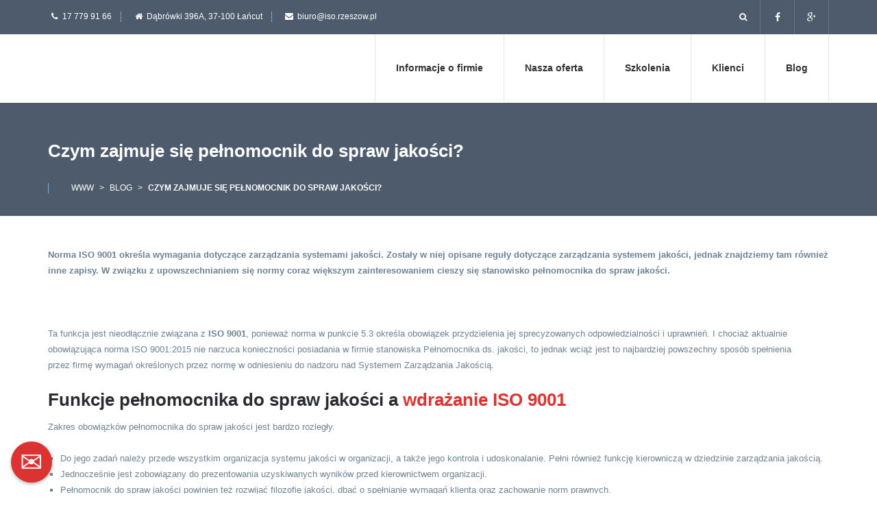

--- FILE ---
content_type: text/html; charset=UTF-8
request_url: https://www.iso-konsulting.pl/blog/czym-zajmuje-sie-pelnomocnik-spraw-jakosci/
body_size: 33800
content:


<!DOCTYPE html>
<html lang="pl-PL">
<head>
<meta charset="UTF-8">
<meta name="viewport" content="width=device-width, initial-scale=1">
<title>Czym zajmuje się pełnomocnik do spraw jakości? Jak nim zostać?</title><link rel="preload" data-rocket-preload as="font" href="https://fonts.gstatic.com/s/montserrat/v26/JTUSjIg1_i6t8kCHKm459Wlhyw.woff2" crossorigin><link rel="preload" data-rocket-preload as="font" href="https://fonts.gstatic.com/s/raleway/v34/1Ptug8zYS_SKggPNyC0ITw.woff2" crossorigin><link rel="preload" data-rocket-preload as="font" href="https://www.iso-konsulting.pl/wp-content/themes/copro/css/libs/fonts/fontawesome-webfont.woff?v=4.2.0" crossorigin><style id="wpr-usedcss">img.emoji{display:inline!important;border:none!important;box-shadow:none!important;height:1em!important;width:1em!important;margin:0 .07em!important;vertical-align:-.1em!important;background:0 0!important;padding:0!important}:where(.wp-block-button__link){border-radius:9999px;box-shadow:none;padding:calc(.667em + 2px) calc(1.333em + 2px);text-decoration:none}:root :where(.wp-block-button .wp-block-button__link.is-style-outline),:root :where(.wp-block-button.is-style-outline>.wp-block-button__link){border:2px solid;padding:.667em 1.333em}:root :where(.wp-block-button .wp-block-button__link.is-style-outline:not(.has-text-color)),:root :where(.wp-block-button.is-style-outline>.wp-block-button__link:not(.has-text-color)){color:currentColor}:root :where(.wp-block-button .wp-block-button__link.is-style-outline:not(.has-background)),:root :where(.wp-block-button.is-style-outline>.wp-block-button__link:not(.has-background)){background-color:initial;background-image:none}:where(.wp-block-calendar table:not(.has-background) th){background:#ddd}:where(.wp-block-columns){margin-bottom:1.75em}:where(.wp-block-columns.has-background){padding:1.25em 2.375em}:where(.wp-block-post-comments input[type=submit]){border:none}:where(.wp-block-cover-image:not(.has-text-color)),:where(.wp-block-cover:not(.has-text-color)){color:#fff}:where(.wp-block-cover-image.is-light:not(.has-text-color)),:where(.wp-block-cover.is-light:not(.has-text-color)){color:#000}:root :where(.wp-block-cover h1:not(.has-text-color)),:root :where(.wp-block-cover h2:not(.has-text-color)),:root :where(.wp-block-cover h3:not(.has-text-color)),:root :where(.wp-block-cover h4:not(.has-text-color)),:root :where(.wp-block-cover h5:not(.has-text-color)),:root :where(.wp-block-cover h6:not(.has-text-color)),:root :where(.wp-block-cover p:not(.has-text-color)){color:inherit}:where(.wp-block-file){margin-bottom:1.5em}:where(.wp-block-file__button){border-radius:2em;display:inline-block;padding:.5em 1em}:where(.wp-block-file__button):is(a):active,:where(.wp-block-file__button):is(a):focus,:where(.wp-block-file__button):is(a):hover,:where(.wp-block-file__button):is(a):visited{box-shadow:none;color:#fff;opacity:.85;text-decoration:none}:where(.wp-block-group.wp-block-group-is-layout-constrained){position:relative}:root :where(.wp-block-image.is-style-rounded img,.wp-block-image .is-style-rounded img){border-radius:9999px}:where(.wp-block-latest-comments:not([style*=line-height] .wp-block-latest-comments__comment)){line-height:1.1}:where(.wp-block-latest-comments:not([style*=line-height] .wp-block-latest-comments__comment-excerpt p)){line-height:1.8}:root :where(.wp-block-latest-posts.is-grid){padding:0}:root :where(.wp-block-latest-posts.wp-block-latest-posts__list){padding-left:0}ol,ul{box-sizing:border-box}:root :where(ul.has-background,ol.has-background){padding:1.25em 2.375em}:where(.wp-block-navigation.has-background .wp-block-navigation-item a:not(.wp-element-button)),:where(.wp-block-navigation.has-background .wp-block-navigation-submenu a:not(.wp-element-button)){padding:.5em 1em}:where(.wp-block-navigation .wp-block-navigation__submenu-container .wp-block-navigation-item a:not(.wp-element-button)),:where(.wp-block-navigation .wp-block-navigation__submenu-container .wp-block-navigation-submenu a:not(.wp-element-button)),:where(.wp-block-navigation .wp-block-navigation__submenu-container .wp-block-navigation-submenu button.wp-block-navigation-item__content),:where(.wp-block-navigation .wp-block-navigation__submenu-container .wp-block-pages-list__item button.wp-block-navigation-item__content){padding:.5em 1em}:root :where(p.has-background){padding:1.25em 2.375em}:where(p.has-text-color:not(.has-link-color)) a{color:inherit}:where(.wp-block-post-comments-form) input:not([type=submit]),:where(.wp-block-post-comments-form) textarea{border:1px solid #949494;font-family:inherit;font-size:1em}:where(.wp-block-post-comments-form) input:where(:not([type=submit]):not([type=checkbox])),:where(.wp-block-post-comments-form) textarea{padding:calc(.667em + 2px)}:where(.wp-block-post-excerpt){margin-bottom:var(--wp--style--block-gap);margin-top:var(--wp--style--block-gap)}:where(.wp-block-preformatted.has-background){padding:1.25em 2.375em}:where(.wp-block-search__button){border:1px solid #ccc;padding:6px 10px}:where(.wp-block-search__input){font-family:inherit;font-size:inherit;font-style:inherit;font-weight:inherit;letter-spacing:inherit;line-height:inherit;text-transform:inherit}:where(.wp-block-search__button-inside .wp-block-search__inside-wrapper){border:1px solid #949494;box-sizing:border-box;padding:4px}:where(.wp-block-search__button-inside .wp-block-search__inside-wrapper) .wp-block-search__input{border:none;border-radius:0;padding:0 4px}:where(.wp-block-search__button-inside .wp-block-search__inside-wrapper) .wp-block-search__input:focus{outline:0}:where(.wp-block-search__button-inside .wp-block-search__inside-wrapper) :where(.wp-block-search__button){padding:4px 8px}:root :where(.wp-block-separator.is-style-dots){height:auto;line-height:1;text-align:center}:root :where(.wp-block-separator.is-style-dots):before{color:currentColor;content:"···";font-family:serif;font-size:1.5em;letter-spacing:2em;padding-left:2em}:root :where(.wp-block-site-logo.is-style-rounded){border-radius:9999px}:root :where(.wp-block-site-title a){color:inherit}:where(.wp-block-social-links:not(.is-style-logos-only)) .wp-social-link{background-color:#f0f0f0;color:#444}:where(.wp-block-social-links:not(.is-style-logos-only)) .wp-social-link-amazon{background-color:#f90;color:#fff}:where(.wp-block-social-links:not(.is-style-logos-only)) .wp-social-link-bandcamp{background-color:#1ea0c3;color:#fff}:where(.wp-block-social-links:not(.is-style-logos-only)) .wp-social-link-behance{background-color:#0757fe;color:#fff}:where(.wp-block-social-links:not(.is-style-logos-only)) .wp-social-link-bluesky{background-color:#0a7aff;color:#fff}:where(.wp-block-social-links:not(.is-style-logos-only)) .wp-social-link-codepen{background-color:#1e1f26;color:#fff}:where(.wp-block-social-links:not(.is-style-logos-only)) .wp-social-link-deviantart{background-color:#02e49b;color:#fff}:where(.wp-block-social-links:not(.is-style-logos-only)) .wp-social-link-dribbble{background-color:#e94c89;color:#fff}:where(.wp-block-social-links:not(.is-style-logos-only)) .wp-social-link-dropbox{background-color:#4280ff;color:#fff}:where(.wp-block-social-links:not(.is-style-logos-only)) .wp-social-link-etsy{background-color:#f45800;color:#fff}:where(.wp-block-social-links:not(.is-style-logos-only)) .wp-social-link-facebook{background-color:#1778f2;color:#fff}:where(.wp-block-social-links:not(.is-style-logos-only)) .wp-social-link-fivehundredpx{background-color:#000;color:#fff}:where(.wp-block-social-links:not(.is-style-logos-only)) .wp-social-link-flickr{background-color:#0461dd;color:#fff}:where(.wp-block-social-links:not(.is-style-logos-only)) .wp-social-link-foursquare{background-color:#e65678;color:#fff}:where(.wp-block-social-links:not(.is-style-logos-only)) .wp-social-link-github{background-color:#24292d;color:#fff}:where(.wp-block-social-links:not(.is-style-logos-only)) .wp-social-link-goodreads{background-color:#eceadd;color:#382110}:where(.wp-block-social-links:not(.is-style-logos-only)) .wp-social-link-google{background-color:#ea4434;color:#fff}:where(.wp-block-social-links:not(.is-style-logos-only)) .wp-social-link-gravatar{background-color:#1d4fc4;color:#fff}:where(.wp-block-social-links:not(.is-style-logos-only)) .wp-social-link-instagram{background-color:#f00075;color:#fff}:where(.wp-block-social-links:not(.is-style-logos-only)) .wp-social-link-lastfm{background-color:#e21b24;color:#fff}:where(.wp-block-social-links:not(.is-style-logos-only)) .wp-social-link-linkedin{background-color:#0d66c2;color:#fff}:where(.wp-block-social-links:not(.is-style-logos-only)) .wp-social-link-mastodon{background-color:#3288d4;color:#fff}:where(.wp-block-social-links:not(.is-style-logos-only)) .wp-social-link-medium{background-color:#000;color:#fff}:where(.wp-block-social-links:not(.is-style-logos-only)) .wp-social-link-meetup{background-color:#f6405f;color:#fff}:where(.wp-block-social-links:not(.is-style-logos-only)) .wp-social-link-patreon{background-color:#000;color:#fff}:where(.wp-block-social-links:not(.is-style-logos-only)) .wp-social-link-pinterest{background-color:#e60122;color:#fff}:where(.wp-block-social-links:not(.is-style-logos-only)) .wp-social-link-pocket{background-color:#ef4155;color:#fff}:where(.wp-block-social-links:not(.is-style-logos-only)) .wp-social-link-reddit{background-color:#ff4500;color:#fff}:where(.wp-block-social-links:not(.is-style-logos-only)) .wp-social-link-skype{background-color:#0478d7;color:#fff}:where(.wp-block-social-links:not(.is-style-logos-only)) .wp-social-link-snapchat{background-color:#fefc00;color:#fff;stroke:#000}:where(.wp-block-social-links:not(.is-style-logos-only)) .wp-social-link-soundcloud{background-color:#ff5600;color:#fff}:where(.wp-block-social-links:not(.is-style-logos-only)) .wp-social-link-spotify{background-color:#1bd760;color:#fff}:where(.wp-block-social-links:not(.is-style-logos-only)) .wp-social-link-telegram{background-color:#2aabee;color:#fff}:where(.wp-block-social-links:not(.is-style-logos-only)) .wp-social-link-threads{background-color:#000;color:#fff}:where(.wp-block-social-links:not(.is-style-logos-only)) .wp-social-link-tiktok{background-color:#000;color:#fff}:where(.wp-block-social-links:not(.is-style-logos-only)) .wp-social-link-tumblr{background-color:#011835;color:#fff}:where(.wp-block-social-links:not(.is-style-logos-only)) .wp-social-link-twitch{background-color:#6440a4;color:#fff}:where(.wp-block-social-links:not(.is-style-logos-only)) .wp-social-link-twitter{background-color:#1da1f2;color:#fff}:where(.wp-block-social-links:not(.is-style-logos-only)) .wp-social-link-vimeo{background-color:#1eb7ea;color:#fff}:where(.wp-block-social-links:not(.is-style-logos-only)) .wp-social-link-vk{background-color:#4680c2;color:#fff}:where(.wp-block-social-links:not(.is-style-logos-only)) .wp-social-link-wordpress{background-color:#3499cd;color:#fff}:where(.wp-block-social-links:not(.is-style-logos-only)) .wp-social-link-whatsapp{background-color:#25d366;color:#fff}:where(.wp-block-social-links:not(.is-style-logos-only)) .wp-social-link-x{background-color:#000;color:#fff}:where(.wp-block-social-links:not(.is-style-logos-only)) .wp-social-link-yelp{background-color:#d32422;color:#fff}:where(.wp-block-social-links:not(.is-style-logos-only)) .wp-social-link-youtube{background-color:red;color:#fff}:where(.wp-block-social-links.is-style-logos-only) .wp-social-link{background:0 0}:where(.wp-block-social-links.is-style-logos-only) .wp-social-link svg{height:1.25em;width:1.25em}:where(.wp-block-social-links.is-style-logos-only) .wp-social-link-amazon{color:#f90}:where(.wp-block-social-links.is-style-logos-only) .wp-social-link-bandcamp{color:#1ea0c3}:where(.wp-block-social-links.is-style-logos-only) .wp-social-link-behance{color:#0757fe}:where(.wp-block-social-links.is-style-logos-only) .wp-social-link-bluesky{color:#0a7aff}:where(.wp-block-social-links.is-style-logos-only) .wp-social-link-codepen{color:#1e1f26}:where(.wp-block-social-links.is-style-logos-only) .wp-social-link-deviantart{color:#02e49b}:where(.wp-block-social-links.is-style-logos-only) .wp-social-link-dribbble{color:#e94c89}:where(.wp-block-social-links.is-style-logos-only) .wp-social-link-dropbox{color:#4280ff}:where(.wp-block-social-links.is-style-logos-only) .wp-social-link-etsy{color:#f45800}:where(.wp-block-social-links.is-style-logos-only) .wp-social-link-facebook{color:#1778f2}:where(.wp-block-social-links.is-style-logos-only) .wp-social-link-fivehundredpx{color:#000}:where(.wp-block-social-links.is-style-logos-only) .wp-social-link-flickr{color:#0461dd}:where(.wp-block-social-links.is-style-logos-only) .wp-social-link-foursquare{color:#e65678}:where(.wp-block-social-links.is-style-logos-only) .wp-social-link-github{color:#24292d}:where(.wp-block-social-links.is-style-logos-only) .wp-social-link-goodreads{color:#382110}:where(.wp-block-social-links.is-style-logos-only) .wp-social-link-google{color:#ea4434}:where(.wp-block-social-links.is-style-logos-only) .wp-social-link-gravatar{color:#1d4fc4}:where(.wp-block-social-links.is-style-logos-only) .wp-social-link-instagram{color:#f00075}:where(.wp-block-social-links.is-style-logos-only) .wp-social-link-lastfm{color:#e21b24}:where(.wp-block-social-links.is-style-logos-only) .wp-social-link-linkedin{color:#0d66c2}:where(.wp-block-social-links.is-style-logos-only) .wp-social-link-mastodon{color:#3288d4}:where(.wp-block-social-links.is-style-logos-only) .wp-social-link-medium{color:#000}:where(.wp-block-social-links.is-style-logos-only) .wp-social-link-meetup{color:#f6405f}:where(.wp-block-social-links.is-style-logos-only) .wp-social-link-patreon{color:#000}:where(.wp-block-social-links.is-style-logos-only) .wp-social-link-pinterest{color:#e60122}:where(.wp-block-social-links.is-style-logos-only) .wp-social-link-pocket{color:#ef4155}:where(.wp-block-social-links.is-style-logos-only) .wp-social-link-reddit{color:#ff4500}:where(.wp-block-social-links.is-style-logos-only) .wp-social-link-skype{color:#0478d7}:where(.wp-block-social-links.is-style-logos-only) .wp-social-link-snapchat{color:#fff;stroke:#000}:where(.wp-block-social-links.is-style-logos-only) .wp-social-link-soundcloud{color:#ff5600}:where(.wp-block-social-links.is-style-logos-only) .wp-social-link-spotify{color:#1bd760}:where(.wp-block-social-links.is-style-logos-only) .wp-social-link-telegram{color:#2aabee}:where(.wp-block-social-links.is-style-logos-only) .wp-social-link-threads{color:#000}:where(.wp-block-social-links.is-style-logos-only) .wp-social-link-tiktok{color:#000}:where(.wp-block-social-links.is-style-logos-only) .wp-social-link-tumblr{color:#011835}:where(.wp-block-social-links.is-style-logos-only) .wp-social-link-twitch{color:#6440a4}:where(.wp-block-social-links.is-style-logos-only) .wp-social-link-twitter{color:#1da1f2}:where(.wp-block-social-links.is-style-logos-only) .wp-social-link-vimeo{color:#1eb7ea}:where(.wp-block-social-links.is-style-logos-only) .wp-social-link-vk{color:#4680c2}:where(.wp-block-social-links.is-style-logos-only) .wp-social-link-whatsapp{color:#25d366}:where(.wp-block-social-links.is-style-logos-only) .wp-social-link-wordpress{color:#3499cd}:where(.wp-block-social-links.is-style-logos-only) .wp-social-link-x{color:#000}:where(.wp-block-social-links.is-style-logos-only) .wp-social-link-yelp{color:#d32422}:where(.wp-block-social-links.is-style-logos-only) .wp-social-link-youtube{color:red}:root :where(.wp-block-social-links .wp-social-link a){padding:.25em}:root :where(.wp-block-social-links.is-style-logos-only .wp-social-link a){padding:0}:root :where(.wp-block-social-links.is-style-pill-shape .wp-social-link a){padding-left:.66667em;padding-right:.66667em}:root :where(.wp-block-tag-cloud.is-style-outline){display:flex;flex-wrap:wrap;gap:1ch}:root :where(.wp-block-tag-cloud.is-style-outline a){border:1px solid;font-size:unset!important;margin-right:0;padding:1ch 2ch;text-decoration:none!important}:where(.wp-block-term-description){margin-bottom:var(--wp--style--block-gap);margin-top:var(--wp--style--block-gap)}:where(pre.wp-block-verse){font-family:inherit}.entry-content{counter-reset:footnotes}:root{--wp--preset--font-size--normal:16px;--wp--preset--font-size--huge:42px}html :where(.has-border-color){border-style:solid}html :where([style*=border-top-color]){border-top-style:solid}html :where([style*=border-right-color]){border-right-style:solid}html :where([style*=border-bottom-color]){border-bottom-style:solid}html :where([style*=border-left-color]){border-left-style:solid}html :where([style*=border-width]){border-style:solid}html :where([style*=border-top-width]){border-top-style:solid}html :where([style*=border-right-width]){border-right-style:solid}html :where([style*=border-bottom-width]){border-bottom-style:solid}html :where([style*=border-left-width]){border-left-style:solid}html :where(img[class*=wp-image-]){height:auto;max-width:100%}:where(figure){margin:0 0 1em}html :where(.is-position-sticky){--wp-admin--admin-bar--position-offset:var(--wp-admin--admin-bar--height,0px)}@media screen and (max-width:600px){html :where(.is-position-sticky){--wp-admin--admin-bar--position-offset:0px}}:root{--wp--preset--aspect-ratio--square:1;--wp--preset--aspect-ratio--4-3:4/3;--wp--preset--aspect-ratio--3-4:3/4;--wp--preset--aspect-ratio--3-2:3/2;--wp--preset--aspect-ratio--2-3:2/3;--wp--preset--aspect-ratio--16-9:16/9;--wp--preset--aspect-ratio--9-16:9/16;--wp--preset--color--black:#000000;--wp--preset--color--cyan-bluish-gray:#abb8c3;--wp--preset--color--white:#ffffff;--wp--preset--color--pale-pink:#f78da7;--wp--preset--color--vivid-red:#cf2e2e;--wp--preset--color--luminous-vivid-orange:#ff6900;--wp--preset--color--luminous-vivid-amber:#fcb900;--wp--preset--color--light-green-cyan:#7bdcb5;--wp--preset--color--vivid-green-cyan:#00d084;--wp--preset--color--pale-cyan-blue:#8ed1fc;--wp--preset--color--vivid-cyan-blue:#0693e3;--wp--preset--color--vivid-purple:#9b51e0;--wp--preset--gradient--vivid-cyan-blue-to-vivid-purple:linear-gradient(135deg,rgba(6, 147, 227, 1) 0%,rgb(155, 81, 224) 100%);--wp--preset--gradient--light-green-cyan-to-vivid-green-cyan:linear-gradient(135deg,rgb(122, 220, 180) 0%,rgb(0, 208, 130) 100%);--wp--preset--gradient--luminous-vivid-amber-to-luminous-vivid-orange:linear-gradient(135deg,rgba(252, 185, 0, 1) 0%,rgba(255, 105, 0, 1) 100%);--wp--preset--gradient--luminous-vivid-orange-to-vivid-red:linear-gradient(135deg,rgba(255, 105, 0, 1) 0%,rgb(207, 46, 46) 100%);--wp--preset--gradient--very-light-gray-to-cyan-bluish-gray:linear-gradient(135deg,rgb(238, 238, 238) 0%,rgb(169, 184, 195) 100%);--wp--preset--gradient--cool-to-warm-spectrum:linear-gradient(135deg,rgb(74, 234, 220) 0%,rgb(151, 120, 209) 20%,rgb(207, 42, 186) 40%,rgb(238, 44, 130) 60%,rgb(251, 105, 98) 80%,rgb(254, 248, 76) 100%);--wp--preset--gradient--blush-light-purple:linear-gradient(135deg,rgb(255, 206, 236) 0%,rgb(152, 150, 240) 100%);--wp--preset--gradient--blush-bordeaux:linear-gradient(135deg,rgb(254, 205, 165) 0%,rgb(254, 45, 45) 50%,rgb(107, 0, 62) 100%);--wp--preset--gradient--luminous-dusk:linear-gradient(135deg,rgb(255, 203, 112) 0%,rgb(199, 81, 192) 50%,rgb(65, 88, 208) 100%);--wp--preset--gradient--pale-ocean:linear-gradient(135deg,rgb(255, 245, 203) 0%,rgb(182, 227, 212) 50%,rgb(51, 167, 181) 100%);--wp--preset--gradient--electric-grass:linear-gradient(135deg,rgb(202, 248, 128) 0%,rgb(113, 206, 126) 100%);--wp--preset--gradient--midnight:linear-gradient(135deg,rgb(2, 3, 129) 0%,rgb(40, 116, 252) 100%);--wp--preset--font-size--small:13px;--wp--preset--font-size--medium:20px;--wp--preset--font-size--large:36px;--wp--preset--font-size--x-large:42px;--wp--preset--spacing--20:0.44rem;--wp--preset--spacing--30:0.67rem;--wp--preset--spacing--40:1rem;--wp--preset--spacing--50:1.5rem;--wp--preset--spacing--60:2.25rem;--wp--preset--spacing--70:3.38rem;--wp--preset--spacing--80:5.06rem;--wp--preset--shadow--natural:6px 6px 9px rgba(0, 0, 0, .2);--wp--preset--shadow--deep:12px 12px 50px rgba(0, 0, 0, .4);--wp--preset--shadow--sharp:6px 6px 0px rgba(0, 0, 0, .2);--wp--preset--shadow--outlined:6px 6px 0px -3px rgba(255, 255, 255, 1),6px 6px rgba(0, 0, 0, 1);--wp--preset--shadow--crisp:6px 6px 0px rgba(0, 0, 0, 1)}:where(.is-layout-flex){gap:.5em}:where(.is-layout-grid){gap:.5em}:where(.wp-block-post-template.is-layout-flex){gap:1.25em}:where(.wp-block-post-template.is-layout-grid){gap:1.25em}:where(.wp-block-columns.is-layout-flex){gap:2em}:where(.wp-block-columns.is-layout-grid){gap:2em}:root :where(.wp-block-pullquote){font-size:1.5em;line-height:1.6}div.pp_default .pp_bottom,div.pp_default .pp_bottom .pp_left,div.pp_default .pp_bottom .pp_middle,div.pp_default .pp_bottom .pp_right,div.pp_default .pp_top,div.pp_default .pp_top .pp_left,div.pp_default .pp_top .pp_middle,div.pp_default .pp_top .pp_right{height:13px}div.pp_default .pp_top .pp_left{background:url(https://www.iso-konsulting.pl/wp-content/plugins/prettyphoto/images/prettyPhoto/default/sprite.png) -78px -93px no-repeat}div.pp_default .pp_top .pp_middle{background:url(https://www.iso-konsulting.pl/wp-content/plugins/prettyphoto/images/prettyPhoto/default/sprite_x.png) top left repeat-x}div.pp_default .pp_top .pp_right{background:url(https://www.iso-konsulting.pl/wp-content/plugins/prettyphoto/images/prettyPhoto/default/sprite.png) -112px -93px no-repeat}div.pp_default .pp_content .ppt{color:#f8f8f8}div.pp_default .pp_content_container .pp_left{background:url(https://www.iso-konsulting.pl/wp-content/plugins/prettyphoto/images/prettyPhoto/default/sprite_y.png) -7px 0 repeat-y;padding-left:13px}div.pp_default .pp_content_container .pp_right{background:url(https://www.iso-konsulting.pl/wp-content/plugins/prettyphoto/images/prettyPhoto/default/sprite_y.png) top right repeat-y;padding-right:13px}div.pp_default .pp_next:hover{background:url(https://www.iso-konsulting.pl/wp-content/plugins/prettyphoto/images/prettyPhoto/default/sprite_next.png) center right no-repeat;cursor:pointer}div.pp_default .pp_previous:hover{background:url(https://www.iso-konsulting.pl/wp-content/plugins/prettyphoto/images/prettyPhoto/default/sprite_prev.png) center left no-repeat;cursor:pointer}div.pp_default .pp_expand{background:url(https://www.iso-konsulting.pl/wp-content/plugins/prettyphoto/images/prettyPhoto/default/sprite.png) 0 -29px no-repeat;cursor:pointer;width:28px;height:28px}div.pp_default .pp_expand:hover{background:url(https://www.iso-konsulting.pl/wp-content/plugins/prettyphoto/images/prettyPhoto/default/sprite.png) 0 -56px no-repeat;cursor:pointer}div.pp_default .pp_contract{background:url(https://www.iso-konsulting.pl/wp-content/plugins/prettyphoto/images/prettyPhoto/default/sprite.png) 0 -84px no-repeat;cursor:pointer;width:28px;height:28px}div.pp_default .pp_contract:hover{background:url(https://www.iso-konsulting.pl/wp-content/plugins/prettyphoto/images/prettyPhoto/default/sprite.png) 0 -113px no-repeat;cursor:pointer}div.pp_default .pp_close{width:30px;height:30px;background:url(https://www.iso-konsulting.pl/wp-content/plugins/prettyphoto/images/prettyPhoto/default/sprite.png) 2px 1px no-repeat;cursor:pointer}div.pp_default .pp_gallery ul li a{background:url(https://www.iso-konsulting.pl/wp-content/plugins/prettyphoto/images/prettyPhoto/default/default_thumb.png) center center #f8f8f8;border:1px solid #aaa}div.pp_default .pp_social{margin-top:7px}div.pp_default .pp_gallery a.pp_arrow_next,div.pp_default .pp_gallery a.pp_arrow_previous{position:static;left:auto}div.pp_default .pp_nav .pp_pause,div.pp_default .pp_nav .pp_play{background:url(https://www.iso-konsulting.pl/wp-content/plugins/prettyphoto/images/prettyPhoto/default/sprite.png) -51px 1px no-repeat;height:30px;width:30px}div.pp_default .pp_nav .pp_pause{background-position:-51px -29px}div.pp_default a.pp_arrow_next,div.pp_default a.pp_arrow_previous{background:url(https://www.iso-konsulting.pl/wp-content/plugins/prettyphoto/images/prettyPhoto/default/sprite.png) -31px -3px no-repeat;height:20px;width:20px;margin:4px 0 0}div.pp_default a.pp_arrow_next{left:52px;background-position:-82px -3px}div.pp_default .pp_content_container .pp_details{margin-top:5px}div.pp_default .pp_nav{clear:none;height:30px;width:110px;position:relative}div.pp_default .pp_nav .currentTextHolder{font-family:Georgia;font-style:italic;color:#999;font-size:11px;left:75px;line-height:25px;position:absolute;top:2px;margin:0;padding:0 0 0 10px}div.pp_default .pp_arrow_next:hover,div.pp_default .pp_arrow_previous:hover,div.pp_default .pp_close:hover,div.pp_default .pp_nav .pp_pause:hover,div.pp_default .pp_nav .pp_play:hover{opacity:.7}div.pp_default .pp_description{font-size:11px;font-weight:700;line-height:14px;margin:5px 50px 5px 0}div.pp_default .pp_bottom .pp_left{background:url(https://www.iso-konsulting.pl/wp-content/plugins/prettyphoto/images/prettyPhoto/default/sprite.png) -78px -127px no-repeat}div.pp_default .pp_bottom .pp_middle{background:url(https://www.iso-konsulting.pl/wp-content/plugins/prettyphoto/images/prettyPhoto/default/sprite_x.png) bottom left repeat-x}div.pp_default .pp_bottom .pp_right{background:url(https://www.iso-konsulting.pl/wp-content/plugins/prettyphoto/images/prettyPhoto/default/sprite.png) -112px -127px no-repeat}div.pp_default .pp_loaderIcon{background:url(https://www.iso-konsulting.pl/wp-content/plugins/prettyphoto/images/prettyPhoto/default/loader.gif) center center no-repeat}div.facebook .pp_top .pp_left{background:url(https://www.iso-konsulting.pl/wp-content/plugins/prettyphoto/images/prettyPhoto/facebook/sprite.png) -88px -53px no-repeat}div.facebook .pp_top .pp_middle{background:url(https://www.iso-konsulting.pl/wp-content/plugins/prettyphoto/images/prettyPhoto/facebook/contentPatternTop.png) top left repeat-x}div.facebook .pp_top .pp_right{background:url(https://www.iso-konsulting.pl/wp-content/plugins/prettyphoto/images/prettyPhoto/facebook/sprite.png) -110px -53px no-repeat}div.facebook .pp_content_container .pp_left{background:url(https://www.iso-konsulting.pl/wp-content/plugins/prettyphoto/images/prettyPhoto/facebook/contentPatternLeft.png) top left repeat-y}div.facebook .pp_content_container .pp_right{background:url(https://www.iso-konsulting.pl/wp-content/plugins/prettyphoto/images/prettyPhoto/facebook/contentPatternRight.png) top right repeat-y}div.facebook .pp_expand{background:url(https://www.iso-konsulting.pl/wp-content/plugins/prettyphoto/images/prettyPhoto/facebook/sprite.png) -31px -26px no-repeat;cursor:pointer}div.facebook .pp_expand:hover{background:url(https://www.iso-konsulting.pl/wp-content/plugins/prettyphoto/images/prettyPhoto/facebook/sprite.png) -31px -47px no-repeat;cursor:pointer}div.facebook .pp_contract{background:url(https://www.iso-konsulting.pl/wp-content/plugins/prettyphoto/images/prettyPhoto/facebook/sprite.png) 0 -26px no-repeat;cursor:pointer}div.facebook .pp_contract:hover{background:url(https://www.iso-konsulting.pl/wp-content/plugins/prettyphoto/images/prettyPhoto/facebook/sprite.png) 0 -47px no-repeat;cursor:pointer}div.facebook .pp_close{width:22px;height:22px;background:url(https://www.iso-konsulting.pl/wp-content/plugins/prettyphoto/images/prettyPhoto/facebook/sprite.png) -1px -1px no-repeat;cursor:pointer}div.facebook .pp_description{margin:0 37px 0 0}div.facebook .pp_loaderIcon{background:url(https://www.iso-konsulting.pl/wp-content/plugins/prettyphoto/images/prettyPhoto/facebook/loader.gif) center center no-repeat}div.facebook .pp_arrow_previous{background:url(https://www.iso-konsulting.pl/wp-content/plugins/prettyphoto/images/prettyPhoto/facebook/sprite.png) 0 -71px no-repeat;height:22px;margin-top:0;width:22px}div.facebook .pp_arrow_previous.disabled{background-position:0 -96px;cursor:default}div.facebook .pp_arrow_next{background:url(https://www.iso-konsulting.pl/wp-content/plugins/prettyphoto/images/prettyPhoto/facebook/sprite.png) -32px -71px no-repeat;height:22px;margin-top:0;width:22px}div.facebook .pp_arrow_next.disabled{background-position:-32px -96px;cursor:default}div.facebook .pp_nav{margin-top:0}div.facebook .pp_nav p{font-size:15px;padding:0 3px 0 4px}div.facebook .pp_nav .pp_play{background:url(https://www.iso-konsulting.pl/wp-content/plugins/prettyphoto/images/prettyPhoto/facebook/sprite.png) -1px -123px no-repeat;height:22px;width:22px}div.facebook .pp_nav .pp_pause{background:url(https://www.iso-konsulting.pl/wp-content/plugins/prettyphoto/images/prettyPhoto/facebook/sprite.png) -32px -123px no-repeat;height:22px;width:22px}div.facebook .pp_next:hover{background:url(https://www.iso-konsulting.pl/wp-content/plugins/prettyphoto/images/prettyPhoto/facebook/btnNext.png) center right no-repeat;cursor:pointer}div.facebook .pp_previous:hover{background:url(https://www.iso-konsulting.pl/wp-content/plugins/prettyphoto/images/prettyPhoto/facebook/btnPrevious.png) center left no-repeat;cursor:pointer}div.facebook .pp_bottom .pp_left{background:url(https://www.iso-konsulting.pl/wp-content/plugins/prettyphoto/images/prettyPhoto/facebook/sprite.png) -88px -80px no-repeat}div.facebook .pp_bottom .pp_middle{background:url(https://www.iso-konsulting.pl/wp-content/plugins/prettyphoto/images/prettyPhoto/facebook/contentPatternBottom.png) top left repeat-x}div.facebook .pp_bottom .pp_right{background:url(https://www.iso-konsulting.pl/wp-content/plugins/prettyphoto/images/prettyPhoto/facebook/sprite.png) -110px -80px no-repeat}div.pp_pic_holder a:focus{outline:0}div.pp_overlay{background:#000;display:none;left:0;position:absolute;top:0;width:100%;z-index:9500}div.pp_pic_holder{display:none;position:absolute;width:100px;z-index:10000}.pp_content{height:40px;min-width:40px}* html .pp_content{width:40px}.pp_content_container{position:relative;text-align:left;width:100%}.pp_content_container .pp_left{padding-left:20px}.pp_content_container .pp_right{padding-right:20px}.pp_content_container .pp_details{float:left;margin:10px 0 2px}.pp_description{display:none;margin:0}.pp_social{float:left;margin:0}.pp_social .facebook{float:left;margin-left:5px;width:55px;overflow:hidden}.pp_nav{clear:right;float:left;margin:3px 10px 0 0}.pp_nav p{float:left;white-space:nowrap;margin:2px 4px}.pp_nav .pp_pause,.pp_nav .pp_play{float:left;margin-right:4px;text-indent:-10000px}a.pp_arrow_next,a.pp_arrow_previous{display:block;float:left;height:15px;margin-top:3px;overflow:hidden;text-indent:-10000px;width:14px}.pp_hoverContainer{position:absolute;top:0;width:100%;z-index:2000}.pp_gallery{display:none;left:50%;margin-top:-50px;position:absolute;z-index:10000}.pp_gallery div{float:left;overflow:hidden;position:relative}.pp_gallery ul{float:left;height:35px;position:relative;white-space:nowrap;margin:0 0 0 5px;padding:0}.pp_gallery ul a{border:1px solid rgba(0,0,0,.5);display:block;float:left;height:33px;overflow:hidden}.pp_gallery ul a img{border:0}.pp_gallery li{display:block;float:left;margin:0 5px 0 0;padding:0}.pp_gallery li.default a{background:url(https://www.iso-konsulting.pl/wp-content/plugins/prettyphoto/images/prettyPhoto/facebook/default_thumbnail.gif) no-repeat;display:block;height:33px;width:50px}.pp_gallery .pp_arrow_next,.pp_gallery .pp_arrow_previous{margin-top:7px!important}a.pp_next{background:url(https://www.iso-konsulting.pl/wp-content/plugins/prettyphoto/images/prettyPhoto/light_rounded/btnNext.png) 10000px 10000px no-repeat;display:block;float:right;height:100%;text-indent:-10000px;width:49%}a.pp_previous{background:url(https://www.iso-konsulting.pl/wp-content/plugins/prettyphoto/images/prettyPhoto/light_rounded/btnNext.png) 10000px 10000px no-repeat;display:block;float:left;height:100%;text-indent:-10000px;width:49%}a.pp_contract,a.pp_expand{cursor:pointer;display:none;height:20px;position:absolute;right:30px;text-indent:-10000px;top:10px;width:20px;z-index:20000}a.pp_close{position:absolute;right:0;top:0;display:block;line-height:22px;text-indent:-10000px}.pp_loaderIcon{display:block;height:24px;left:50%;position:absolute;top:50%;width:24px;margin:-12px 0 0 -12px}#pp_full_res{line-height:1!important}#pp_full_res .pp_inline{text-align:left}#pp_full_res .pp_inline p{margin:0 0 15px}div.ppt{color:#fff;display:none;font-size:17px;z-index:9999;margin:0 0 5px 15px}div.pp_default .pp_content{background-color:#fff}div.facebook #pp_full_res .pp_inline,div.facebook .pp_content .ppt,div.pp_default #pp_full_res .pp_inline{color:#000}.pp_gallery li.selected a,.pp_gallery ul a:hover,div.pp_default .pp_gallery ul li a:hover,div.pp_default .pp_gallery ul li.selected a{border-color:#fff}div.facebook .pp_details,div.pp_default .pp_details{position:relative}div.facebook .pp_content{background:#fff}.pp_bottom,.pp_top{height:20px;position:relative}* html .pp_bottom,* html .pp_top{padding:0 20px}.pp_bottom .pp_left,.pp_top .pp_left{height:20px;left:0;position:absolute;width:20px}.pp_bottom .pp_middle,.pp_top .pp_middle{height:20px;left:20px;position:absolute;right:20px}* html .pp_bottom .pp_middle,* html .pp_top .pp_middle{left:0;position:static}.pp_bottom .pp_right,.pp_top .pp_right{height:20px;left:auto;position:absolute;right:0;top:0;width:20px}.pp_fade,.pp_gallery li.default a img{display:none}.rev_slider_wrapper{position:relative;z-index:0}.tp-simpleresponsive img{max-width:none!important;-moz-transition:none 0;-webkit-transition:none 0;-o-transition:none 0;transition:none 0;margin:0;padding:0;border-width:0;border:none}.rev_slider_wrapper>ul,.tp-revslider-mainul>li,.tp-revslider-mainul>li:before,.tp-simpleresponsive>ul,.tp-simpleresponsive>ul>li,.tp-simpleresponsive>ul>li:before{list-style:none!important;position:absolute;margin:0!important;padding:0!important;overflow-x:visible;overflow-y:visible;list-style-type:none!important;background-image:none;background-position:0 0;text-indent:0;top:0;left:0}.tp-revslider-mainul>li,.tp-revslider-mainul>li:before,.tp-simpleresponsive>ul>li,.tp-simpleresponsive>ul>li:before{visibility:hidden}.tp-revslider-mainul,.tp-revslider-slidesli{padding:0!important;margin:0!important;list-style:none!important}.tp-carousel-wrapper{cursor:url(https://www.iso-konsulting.pl/wp-content/plugins/revslider/public/assets/css/openhand.cur),move}.tp-caption{z-index:1}.tp-caption{-moz-user-select:none;-khtml-user-select:none;-webkit-user-select:none;-o-user-select:none;position:absolute;-webkit-font-smoothing:antialiased!important}.tp-forcenotvisible{visibility:hidden!important;display:none!important}.rev_slider_wrapper{width:100%}.tp-static-layers{position:absolute;z-index:505;top:0;left:0}.rs-background-video-layer{position:absolute;top:0;left:0;width:100%;height:100%;visibility:hidden;z-index:0}.rs-fullvideo-cover{width:100%;height:100%;top:0;left:0;position:absolute;background:0 0;z-index:5}.tp-shadowcover{width:100%;height:100%;top:0;left:0;background:#fff;position:absolute;z-index:-1}.tp-bannertimer{visibility:hidden;width:100%;height:5px;background:#fff;background:rgba(0,0,0,.15);position:absolute;z-index:200;top:0}.tp-simpleresponsive img{-moz-user-select:none;-khtml-user-select:none;-webkit-user-select:none;-o-user-select:none}.tp-caption img{background:0 0;zoom:1}.caption.slidelink a div,.tp-caption.slidelink a div{width:3000px;height:1500px;background:url(https://www.iso-konsulting.pl/wp-content/plugins/revslider/public/assets/assets/coloredbg.png)}.tp-caption.slidelink a span{background:url(https://www.iso-konsulting.pl/wp-content/plugins/revslider/public/assets/assets/coloredbg.png)}.tp-loader{top:50%;left:50%;z-index:10000;position:absolute}.tp-loader.spinner0{width:40px;height:40px;background-color:#fff;background:url(https://www.iso-konsulting.pl/wp-content/plugins/revslider/public/assets/assets/loader.gif) center center no-repeat;box-shadow:0 0 20px 0 rgba(0,0,0,.15);-webkit-box-shadow:0 0 20px 0 rgba(0,0,0,.15);margin-top:-20px;margin-left:-20px;-webkit-animation:1.2s ease-in-out infinite tp-rotateplane;animation:1.2s ease-in-out infinite tp-rotateplane;border-radius:3px;-moz-border-radius:3px;-webkit-border-radius:3px}@-webkit-keyframes tp-rotateplane{0%{-webkit-transform:perspective(120px)}50%{-webkit-transform:perspective(120px) rotateY(180deg)}100%{-webkit-transform:perspective(120px) rotateY(180deg) rotateX(180deg)}}@keyframes tp-rotateplane{0%{transform:perspective(120px) rotateX(0) rotateY(0)}50%{transform:perspective(120px) rotateX(-180.1deg) rotateY(0)}100%{transform:perspective(120px) rotateX(-180deg) rotateY(-179.9deg)}}.tp-tab-image,.tp-thumb-image{background-position:center center;background-size:cover;width:100%;height:100%;display:block;position:absolute;top:0;left:0}.tp-bannertimer{background:#000;background:rgba(0,0,0,.15);height:5px}.mfp-bg{top:0;left:0;width:100%;height:100%;z-index:20000;overflow:hidden;position:fixed;background:#0b0b0b;opacity:.8}.mfp-wrap{top:0;left:0;width:100%;height:100%;z-index:20100;position:fixed;outline:0!important;-webkit-backface-visibility:hidden}.mfp-container{text-align:center;position:absolute;width:100%;height:100%;left:0;top:0;padding:0 8px;-webkit-box-sizing:border-box;-moz-box-sizing:border-box;box-sizing:border-box}.mfp-container:before{content:'';display:inline-block;height:100%;vertical-align:middle}.mfp-align-top .mfp-container:before{display:none}.mfp-content{position:relative;display:inline-block;vertical-align:middle;margin:0 auto;text-align:left;z-index:20150}.mfp-ajax-holder .mfp-content,.mfp-inline-holder .mfp-content{width:100%;cursor:auto}.mfp-ajax-cur{cursor:progress}.mfp-zoom-out-cur,.mfp-zoom-out-cur .mfp-image-holder .mfp-close{cursor:-moz-zoom-out;cursor:-webkit-zoom-out;cursor:zoom-out}.mfp-zoom{cursor:pointer;cursor:-webkit-zoom-in;cursor:-moz-zoom-in;cursor:zoom-in}.mfp-auto-cursor .mfp-content{cursor:auto}.mfp-arrow,.mfp-close,.mfp-counter,.mfp-preloader{-webkit-user-select:none;-moz-user-select:none;user-select:none}.mfp-loading.mfp-figure{display:none}.mfp-hide{display:none!important}.mfp-preloader{color:#ccc;position:absolute;top:50%;width:auto;text-align:center;margin-top:-.8em;left:8px;right:8px;z-index:20160}.mfp-preloader a{color:#ccc}.mfp-preloader a:hover{color:#fff}.mfp-s-ready .mfp-preloader{display:none}.mfp-s-error .mfp-content{display:none}button.mfp-arrow,button.mfp-close{overflow:visible;cursor:pointer;background:0 0;border:0;-webkit-appearance:none;display:block;outline:0;padding:0;z-index:21000;-webkit-box-shadow:none;box-shadow:none}button::-moz-focus-inner{padding:0;border:0}button.mfp-arrow:focus,button.mfp-arrow:hover,button.mfp-close:focus,button.mfp-close:hover{background:0 0!important;border-color:transparent!important}.mfp-close{width:44px;height:44px;line-height:44px;position:absolute;right:0;top:0;text-decoration:none;text-align:center;opacity:.65;padding:0 0 18px 10px;color:#fff;font-style:normal;font-size:28px;font-family:Arial,Baskerville,monospace}.mfp-close:focus,.mfp-close:hover{opacity:1;background:0 0;border-color:transparent}.mfp-close:active{top:1px}.mfp-close-btn-in .mfp-close{color:#333}.mfp-iframe-holder .mfp-close,.mfp-image-holder .mfp-close{color:#fff;right:-6px;text-align:right;padding-right:6px;width:100%}.mfp-counter{position:absolute;top:0;right:0;color:#ccc;font-size:12px;line-height:18px}.mfp-arrow{position:absolute;opacity:.65;margin:0;top:50%;margin-top:-55px;padding:0;width:90px;height:110px;-webkit-tap-highlight-color:transparent}.mfp-arrow:active{margin-top:-54px}.mfp-arrow:focus,.mfp-arrow:hover{opacity:1}.mfp-arrow .mfp-a,.mfp-arrow .mfp-b,.mfp-arrow:after,.mfp-arrow:before{content:'';display:block;width:0;height:0;position:absolute;left:0;top:0;margin-top:35px;margin-left:35px;border:inset transparent}.mfp-arrow .mfp-a,.mfp-arrow:after{border-top-width:13px;border-bottom-width:13px;top:8px}.mfp-arrow .mfp-b,.mfp-arrow:before{border-top-width:21px;border-bottom-width:21px;opacity:.7}.mfp-arrow-left{left:0}.mfp-arrow-left .mfp-a,.mfp-arrow-left:after{border-right:17px solid #fff;margin-left:31px}.mfp-arrow-left .mfp-b,.mfp-arrow-left:before{margin-left:25px;border-right:27px solid #3f3f3f}.mfp-arrow-right{right:0}.mfp-arrow-right .mfp-a,.mfp-arrow-right:after{border-left:17px solid #fff;margin-left:39px}.mfp-arrow-right .mfp-b,.mfp-arrow-right:before{border-left:27px solid #3f3f3f}.mfp-iframe-holder{padding-top:40px;padding-bottom:40px}.mfp-iframe-holder .mfp-content{line-height:0;width:100%;max-width:900px}.mfp-iframe-holder .mfp-close{top:-40px}.mfp-iframe-scaler{width:100%;height:0;overflow:hidden;padding-top:56.25%}.mfp-iframe-scaler iframe{position:absolute;display:block;top:0;left:0;width:100%;height:100%;box-shadow:0 0 8px rgba(0,0,0,.6);background:#000}img.mfp-img{width:auto;max-width:100%;height:auto;display:block;line-height:0;-webkit-box-sizing:border-box;-moz-box-sizing:border-box;box-sizing:border-box;padding:40px 0;margin:0 auto}.mfp-figure{line-height:0}.mfp-figure:after{content:'';position:absolute;left:0;top:40px;bottom:40px;display:block;right:0;width:auto;height:auto;z-index:-1;box-shadow:0 0 8px rgba(0,0,0,.6);background:#444}.mfp-figure small{color:#bdbdbd;display:block;font-size:12px;line-height:14px}.mfp-figure figure{margin:0}.mfp-bottom-bar{margin-top:-36px;position:absolute;top:100%;left:0;width:100%;cursor:auto}.mfp-title{text-align:left;line-height:18px;color:#f3f3f3;word-wrap:break-word;padding-right:36px}.mfp-image-holder .mfp-content{max-width:100%}.mfp-gallery .mfp-image-holder .mfp-figure{cursor:pointer}@media screen and (max-width:800px) and (orientation:landscape),screen and (max-height:300px){.mfp-img-mobile .mfp-image-holder{padding-left:0;padding-right:0}.mfp-img-mobile img.mfp-img{padding:0}.mfp-img-mobile .mfp-figure:after{top:0;bottom:0}.mfp-img-mobile .mfp-figure small{display:inline;margin-left:5px}.mfp-img-mobile .mfp-bottom-bar{background:rgba(0,0,0,.6);bottom:0;margin:0;top:auto;padding:3px 5px;position:fixed;-webkit-box-sizing:border-box;-moz-box-sizing:border-box;box-sizing:border-box}.mfp-img-mobile .mfp-bottom-bar:empty{padding:0}.mfp-img-mobile .mfp-counter{right:5px;top:3px}.mfp-img-mobile .mfp-close{top:0;right:0;width:35px;height:35px;line-height:35px;background:rgba(0,0,0,.6);position:fixed;text-align:center;padding:0}}@media all and (max-width:900px){.mfp-arrow{-webkit-transform:scale(.75);transform:scale(.75)}.mfp-arrow-left{-webkit-transform-origin:0;transform-origin:0}.mfp-arrow-right{-webkit-transform-origin:100%;transform-origin:100%}.mfp-container{padding-left:6px;padding-right:6px}}.mfp-ie7 .mfp-img{padding:0}.mfp-ie7 .mfp-bottom-bar{width:600px;left:50%;margin-left:-300px;margin-top:5px;padding-bottom:5px}.mfp-ie7 .mfp-container{padding:0}.mfp-ie7 .mfp-content{padding-top:44px}.mfp-ie7 .mfp-close{top:0;right:0;padding-top:0}.animated{-webkit-animation-duration:1s;animation-duration:1s;-webkit-animation-fill-mode:both;animation-fill-mode:both}@-webkit-keyframes flash{0%,100%,50%{opacity:1}25%,75%{opacity:0}}@keyframes flash{0%,100%,50%{opacity:1}25%,75%{opacity:0}}.flash{-webkit-animation-name:flash;animation-name:flash}@-webkit-keyframes pulse{0%{-webkit-transform:scale3d(1,1,1);transform:scale3d(1,1,1)}50%{-webkit-transform:scale3d(1.05,1.05,1.05);transform:scale3d(1.05,1.05,1.05)}100%{-webkit-transform:scale3d(1,1,1);transform:scale3d(1,1,1)}}@keyframes pulse{0%{-webkit-transform:scale3d(1,1,1);transform:scale3d(1,1,1)}50%{-webkit-transform:scale3d(1.05,1.05,1.05);transform:scale3d(1.05,1.05,1.05)}100%{-webkit-transform:scale3d(1,1,1);transform:scale3d(1,1,1)}}.pulse{-webkit-animation-name:pulse;animation-name:pulse}@-webkit-keyframes swing{20%{-webkit-transform:rotate3d(0,0,1,15deg);transform:rotate3d(0,0,1,15deg)}40%{-webkit-transform:rotate3d(0,0,1,-10deg);transform:rotate3d(0,0,1,-10deg)}60%{-webkit-transform:rotate3d(0,0,1,5deg);transform:rotate3d(0,0,1,5deg)}80%{-webkit-transform:rotate3d(0,0,1,-5deg);transform:rotate3d(0,0,1,-5deg)}100%{-webkit-transform:rotate3d(0,0,1,0deg);transform:rotate3d(0,0,1,0deg)}}@keyframes swing{20%{-webkit-transform:rotate3d(0,0,1,15deg);transform:rotate3d(0,0,1,15deg)}40%{-webkit-transform:rotate3d(0,0,1,-10deg);transform:rotate3d(0,0,1,-10deg)}60%{-webkit-transform:rotate3d(0,0,1,5deg);transform:rotate3d(0,0,1,5deg)}80%{-webkit-transform:rotate3d(0,0,1,-5deg);transform:rotate3d(0,0,1,-5deg)}100%{-webkit-transform:rotate3d(0,0,1,0deg);transform:rotate3d(0,0,1,0deg)}}.swing{-webkit-transform-origin:top center;transform-origin:top center;-webkit-animation-name:swing;animation-name:swing}@-webkit-keyframes fadeInDown{0%{opacity:0;-webkit-transform:translate3d(0,-100%,0);transform:translate3d(0,-100%,0)}100%{opacity:1;-webkit-transform:none;transform:none}}@keyframes fadeInDown{0%{opacity:0;-webkit-transform:translate3d(0,-100%,0);transform:translate3d(0,-100%,0)}100%{opacity:1;-webkit-transform:none;transform:none}}@-webkit-keyframes fadeOutUp{0%{opacity:1}100%{opacity:0;-webkit-transform:translate3d(0,-100%,0);transform:translate3d(0,-100%,0)}}@keyframes fadeOutUp{0%{opacity:1}100%{opacity:0;-webkit-transform:translate3d(0,-100%,0);transform:translate3d(0,-100%,0)}}.fadeOutUp{-webkit-animation-name:fadeOutUp;animation-name:fadeOutUp}@font-face{font-display:swap;font-family:Montserrat;font-style:normal;font-weight:400;src:url(https://fonts.gstatic.com/s/montserrat/v26/JTUSjIg1_i6t8kCHKm459Wlhyw.woff2) format('woff2');unicode-range:U+0000-00FF,U+0131,U+0152-0153,U+02BB-02BC,U+02C6,U+02DA,U+02DC,U+0304,U+0308,U+0329,U+2000-206F,U+2074,U+20AC,U+2122,U+2191,U+2193,U+2212,U+2215,U+FEFF,U+FFFD}@font-face{font-display:swap;font-family:Montserrat;font-style:normal;font-weight:700;src:url(https://fonts.gstatic.com/s/montserrat/v26/JTUSjIg1_i6t8kCHKm459Wlhyw.woff2) format('woff2');unicode-range:U+0000-00FF,U+0131,U+0152-0153,U+02BB-02BC,U+02C6,U+02DA,U+02DC,U+0304,U+0308,U+0329,U+2000-206F,U+2074,U+20AC,U+2122,U+2191,U+2193,U+2212,U+2215,U+FEFF,U+FFFD}@font-face{font-display:swap;font-family:Raleway;font-style:normal;font-weight:300;src:url(https://fonts.gstatic.com/s/raleway/v34/1Ptug8zYS_SKggPNyC0ITw.woff2) format('woff2');unicode-range:U+0000-00FF,U+0131,U+0152-0153,U+02BB-02BC,U+02C6,U+02DA,U+02DC,U+0304,U+0308,U+0329,U+2000-206F,U+2074,U+20AC,U+2122,U+2191,U+2193,U+2212,U+2215,U+FEFF,U+FFFD}@font-face{font-display:swap;font-family:Raleway;font-style:normal;font-weight:400;src:url(https://fonts.gstatic.com/s/raleway/v34/1Ptug8zYS_SKggPNyC0ITw.woff2) format('woff2');unicode-range:U+0000-00FF,U+0131,U+0152-0153,U+02BB-02BC,U+02C6,U+02DA,U+02DC,U+0304,U+0308,U+0329,U+2000-206F,U+2074,U+20AC,U+2122,U+2191,U+2193,U+2212,U+2215,U+FEFF,U+FFFD}@font-face{font-display:swap;font-family:Raleway;font-style:normal;font-weight:700;src:url(https://fonts.gstatic.com/s/raleway/v34/1Ptug8zYS_SKggPNyC0ITw.woff2) format('woff2');unicode-range:U+0000-00FF,U+0131,U+0152-0153,U+02BB-02BC,U+02C6,U+02DA,U+02DC,U+0304,U+0308,U+0329,U+2000-206F,U+2074,U+20AC,U+2122,U+2191,U+2193,U+2212,U+2215,U+FEFF,U+FFFD}@font-face{font-display:swap;font-family:FontAwesome;src:url('https://www.iso-konsulting.pl/wp-content/themes/copro/css/libs/fonts/fontawesome-webfont.eot?v=4.2.0');src:url('https://www.iso-konsulting.pl/wp-content/themes/copro/css/libs/fonts/fontawesome-webfont.eot?#iefix&v=4.2.0') format('embedded-opentype'),url('https://www.iso-konsulting.pl/wp-content/themes/copro/css/libs/fonts/fontawesome-webfont.woff?v=4.2.0') format('woff'),url('https://www.iso-konsulting.pl/wp-content/themes/copro/css/libs/fonts/fontawesome-webfont.ttf?v=4.2.0') format('truetype'),url('https://www.iso-konsulting.pl/wp-content/themes/copro/css/libs/fonts/fontawesome-webfont.svg?v=4.2.0#fontawesomeregular') format('svg');font-weight:400;font-style:normal}.fa{display:inline-block;font:14px/1 FontAwesome;font-size:inherit;text-rendering:auto;-webkit-font-smoothing:antialiased;-moz-osx-font-smoothing:grayscale}.fa-search:before{content:"\f002"}.fa-remove:before,.fa-times:before{content:"\f00d"}.fa-home:before{content:"\f015"}.fa-phone:before{content:"\f095"}.fa-facebook:before{content:"\f09a"}.fa-bars:before{content:"\f0c9"}.fa-google-plus:before{content:"\f0d5"}.fa-envelope:before{content:"\f0e0"}.fa-angle-up:before{content:"\f106"}body{overflow-x:hidden;width:100%}.ivan-vc-filters{text-align:center}.ivan-vc-filters a{display:inline-block;color:#7f7f7f;margin:0 16px 3px;font-weight:600;font-size:14px;-webkit-transition:.5s;-moz-transition:.5s;-ms-transition:.5s;-o-transition:.5s;transition:all .5s ease}.ivan-vc-filters a.current,.ivan-vc-filters a:hover{color:#236fb6}.ivan-vc-filters.left{text-align:left}.ivan-vc-filters.right{text-align:right}.easyPieChart{position:relative}.easyPieChart canvas{position:absolute;top:0;left:0}.ivan-message{position:relative;color:#fff;background-color:#008cdc;margin-bottom:20px;-webkit-border-radius:4px;-moz-border-radius:4px;border-radius:4px}.ivan-message a,.ivan-message a:hover{color:#fff}.ivan-message.success{background-color:#00bfb3}.ivan-message.warning{background-color:#f7ae38}.ivan-message.error{background-color:#ff3e47}.ivan-custom-wrapper{position:relative;margin-bottom:45px;border-style:solid;border-color:#f7f7f7;border-width:0;background-repeat:no-repeat;background-position:center center;background-attachment:scroll;background-size:cover}.ivan-custom-wrapper.section{background-attachment:scroll!important}.ivan-custom-wrapper .mobile-video-image{background-position:center center;background-repeat:no-repeat;background-size:cover;display:none;width:100%;height:100%;position:absolute;left:0;top:0;z-index:10}.ivan-custom-wrapper .video-wrap{position:absolute;left:0;right:0;bottom:0;top:0;overflow:hidden;z-index:10}.ivan-custom-wrapper .video-wrap .mejs-poster{background-size:cover!important;-moz-background-size:cover!important;-webkit-background-size:cover!important;-o-background-size:cover!important}.ivan-custom-wrapper .video-wrap .mejs-container .mejs-controls{display:none!important}.ivan-custom-wrapper .video-wrap .mejs-controls .mejs-button button:focus{outline:0!important}.ivan-custom-wrapper .video-wrap .mejs-controls .mejs-time-rail .mejs-time-loaded{background-color:rgba(255,255,255,.18)!important}.ivan-custom-wrapper .video-wrap .mejs-container{background-color:transparent!important;background-image:none!important;height:100%!important;width:100%!important}.ivan-custom-wrapper .video-wrap .mejs-mediaelement{background:0 0!important;border:0!important}.ivan-custom-wrapper .video-wrap .mejs-container .mejs-poster img{max-width:none!important;width:100%!important}.ivan-custom-wrapper .video-wrap .mejs-controls button{opacity:.8}.ivan-custom-wrapper .video-wrap .mejs-controls .mejs-fullscreen-button:hover button,.ivan-custom-wrapper .video-wrap .mejs-controls button:hover{opacity:1}.ivan-custom-wrapper .video-wrap .mejs-controls .mejs-time-rail .mejs-time-total{background:#1f1f1f!important}.ivan-custom-wrapper .video-wrap .mejs-controls .mejs-horizontal-volume-slider .mejs-horizontal-volume-current{background:0 0!important}.ivan-custom-wrapper .video-wrap video{min-width:100%;height:auto!important;min-height:100%;width:100%}@media (max-width:991px){.ivan-custom-wrapper{background-attachment:scroll!important}}.tab-nav{background:#f0f0f0}.tab-nav ul{list-style:none;margin:0;padding:0}.tab-nav ul li{float:left;text-align:center;width:25%;border-left:1px solid #dbdbdb;position:relative;overflow:hidden}.tab-nav ul li:before{content:'';display:inline-block;width:100%;height:100%;position:absolute;top:0;left:0;z-index:0;background:#f7f7f7;-webkit-transform:translateY(100%);-ms-transform:translateY(100%);transform:translateY(100%);-webkit-transition:.3s;-moz-transition:.3s;transition:all .3s ease}.tab-nav ul li:last-child{border-right:1px solid #dbdbdb}.tab-nav ul li a{display:inline-block;width:100%;padding:53px 0 45px;color:#414141;position:relative;z-index:1;-webkit-transition:.3s;-moz-transition:.3s;transition:all .3s ease}.tab-nav ul li a span{display:block;width:auto;height:auto;line-height:normal;margin:0;vertical-align:inherit;-webkit-transition:.3s;-moz-transition:.3s;transition:all .3s ease}.tab-nav ul li a span{font-family:"open sans","Helvetica Neue",Helvetica,Arial,sans-serif;font-size:14px;font-weight:700;text-transform:uppercase;letter-spacing:.05em}.tab-nav ul li:hover a span{-webkit-transform:translateY(2px);-ms-transform:translateY(2px);transform:translateY(2px)}.tab-nav ul li.active:before{-webkit-transform:translateY(0);-ms-transform:translateY(0);transform:translateY(0)}.animated-block{position:relative;text-align:center;color:#fff;padding:120px 50px}.animated-block h2,.animated-block h3,.animated-block h4,.animated-block p{color:#fff}.animated-block p{font-family:"open sans","Helvetica Neue",Helvetica,Arial,sans-serif;font-size:17px;font-weight:300}.animated-block figure{margin-bottom:15px}.animated-block .visible-part{-webkit-transition:.65s cubic-bezier(.25, .36, .03, 1.8);-moz-transition:.65s cubic-bezier(.25, .36, .03, 1.8);transition:all .65s cubic-bezier(.25, .36, .03, 1.8)}.animated-block .hidden-part{opacity:0;visibility:hidden;-webkit-transition:.3s;-moz-transition:.3s;transition:all .3s ease}.animated-block .hidden-part p{-webkit-transform:translateY(20px);-ms-transform:translateY(20px);transform:translateY(20px)}.animated-block .hidden-part p{-webkit-transition:.3s;-moz-transition:.3s;transition:all .3s ease}.animated-block:hover .hidden-part{opacity:1;visibility:visible}.animated-block:hover .hidden-part p{-webkit-transform:translateY(0);-ms-transform:translateY(0);transform:translateY(0)}@media (min-width:1200px) and (max-width:1600px){.animated-block{padding:90px 40px}}@media (min-width:992px) and (max-width:1199px){.animated-block{padding:80px 20px}}@media (max-width:991px){.animated-block{padding:30px 5px}}#superContainer{height:100%;position:relative;-ms-touch-action:none}.section{position:relative;-webkit-box-sizing:border-box;-moz-box-sizing:border-box;box-sizing:border-box}.section.table,.slide.table{display:table}.tableCell{display:table-cell;vertical-align:middle;width:100%;height:100%}.slidesContainer{float:left;position:relative}.controlArrow{position:absolute;top:50%;cursor:pointer;width:0;height:0;border-style:solid;margin-top:-38px}.controlArrow.prev{left:15px;width:0;border-width:38.5px 34px 38.5px 0;border-color:transparent #fff transparent transparent}.controlArrow.next{right:15px;border-width:38.5px 0 38.5px 34px;border-color:transparent transparent transparent #fff}.scrollable{overflow:scroll}.easing{-webkit-transition:.7s ease-out;-moz-transition:.7s ease-out;-o-transition:.7s ease-out;transition:all .7s ease-out}#fullPage-nav{position:fixed;z-index:100;margin-top:-32px;top:50%;opacity:1}#fullPage-nav.right{right:17px}#fullPage-nav.left{left:17px}.fullPage-slidesNav{position:absolute;z-index:4;left:50%;opacity:1}.fullPage-slidesNav.bottom{bottom:17px}.fullPage-slidesNav.top{top:17px}#fullPage-nav ul,.fullPage-slidesNav ul{margin:0;padding:0}#fullPage-nav li,.fullPage-slidesNav li{display:block;width:14px;height:13px;margin:7px;position:relative}.fullPage-slidesNav li{display:inline-block}#fullPage-nav li a,.fullPage-slidesNav li a{display:block;position:relative;z-index:1;width:100%;height:100%;cursor:pointer;text-decoration:none}#fullPage-nav li .active span,.fullPage-slidesNav .active span{opacity:.3}#fullPage-nav span,.fullPage-slidesNav span{top:2px;left:2px;width:12px;height:12px;background:#fff;-webkit-border-radius:50%;-moz-border-radius:50%;border-radius:50%;position:absolute;z-index:1;cursor:pointer;box-shadow:0 0 0 1px rgba(0,0,0,.07);-webkit-box-shadow:0 0 0 1px rgba(0,0,0,.07);-moz-box-shadow:0 0 0 1px rgba(0,0,0,.07)}.fullPage-tooltip{position:absolute;color:#fff;font-size:13px;font-family:arial,helvetica,sans-serif;top:-9px;background:rgba(30,30,30,.83);padding:8px 15px;-webkit-border-radius:3px 3px 3px 3px;border-radius:3px 3px 3px 3px}.fullPage-tooltip:after{left:100%;top:50%;border:solid transparent;content:" ";height:0;width:0;position:absolute;pointer-events:none;border-color:rgba(51,51,51,0);border-left-color:rgba(30,30,30,.83);border-width:6px;margin-top:-6px}.fullPage-no-tooltips .fullPage-tooltip{display:none!important}.fullPage-tooltip.right{right:28px}.fullPage-tooltip.left{left:28px}@media (max-width:767px){.tab-nav ul li{width:50%;border:none}.tab-nav ul li:last-child{border:none}}@media (max-width:479px){.tab-nav ul li{width:100%;border:none}.tab-nav ul li:last-child{border:none}}article,aside,details,figcaption,figure,footer,header,hgroup,main,nav,section,summary{display:block}audio,canvas,video{display:inline-block}audio:not([controls]){display:none;height:0}[hidden],template{display:none}html{font-family:sans-serif;-ms-text-size-adjust:100%;-webkit-text-size-adjust:100%;text-rendering:optimizeLegibility!important;-webkit-font-smoothing:antialiased!important}body{margin:0}a{background:0 0}a:focus{outline:dotted thin}a:active,a:hover,div:active,div:focus{outline:0}abbr[title]{border-bottom:1px dotted}strong{font-weight:700}mark{background:#ff0;color:#000}img{border:0}svg:not(:root){overflow:hidden}figure{margin:0}fieldset{border:1px solid silver;margin:0 2px;padding:.35em .625em .75em}legend{border:0;padding:0}button,input,select,textarea{font-family:inherit;font-size:100%;margin:0}button,input{line-height:normal}button,select{text-transform:none}button,html input[type=button],input[type=submit]{-webkit-appearance:button;cursor:pointer}button[disabled],html input[disabled]{cursor:default}input[type=checkbox],input[type=radio]{box-sizing:border-box;padding:0}input[type=search]{-webkit-appearance:textfield;-moz-box-sizing:content-box;-webkit-box-sizing:content-box;box-sizing:content-box}input[type=search]::-webkit-search-cancel-button,input[type=search]::-webkit-search-decoration{-webkit-appearance:none}button::-moz-focus-inner,input::-moz-focus-inner{border:0;padding:0}textarea{overflow:auto;vertical-align:top}table{border-collapse:collapse;border-spacing:0}@media print{*{text-shadow:none!important;color:#000!important;background:0 0!important;box-shadow:none!important}a,a:visited{text-decoration:underline}a[href]:after{content:" (" attr(href) ")"}abbr[title]:after{content:" (" attr(title) ")"}a[href^="#"]:after{content:""}img,tr{page-break-inside:avoid}img{max-width:100%!important}@page{margin:2cm .5cm}h2,h3,p{orphans:3;widows:3}h2,h3{page-break-after:avoid}select{background:#fff!important}.label{border:1px solid #000}.table{border-collapse:collapse!important}}*{border-width:0}*,:after,:before{-webkit-box-sizing:border-box;-moz-box-sizing:border-box;box-sizing:border-box}html{font-size:62.5%;-webkit-tap-highlight-color:transparent}body{font-family:Raleway,"Helvetica Neue",Helvetica,Arial,sans-serif;font-size:13px;line-height:1.84;color:#6d8394;background-color:#fff;-webkit-font-smoothing:none;-webkit-font-smoothing:subpixel-antialiased;-webkit-font-smoothing:antialiased}button,input,select,textarea{font-family:inherit;font-size:inherit;line-height:inherit}a{color:#2b333b;text-decoration:none}a:focus,a:hover{color:#236fb6}a:focus{outline:dotted thin;outline:-webkit-focus-ring-color auto 5px;outline-offset:-2px}img{vertical-align:middle;max-width:100%;height:auto}::selection{background:#236fb6;color:#fff}::-moz-selection{background:#236fb6;color:#fff}.nav_menu span,a{outline:0}.h2,h2,h3,h4{font-family:Raleway,"Helvetica Neue",Helvetica,Arial,sans-serif;font-weight:400;line-height:1.3;color:#292d33}h2,h3{margin-bottom:11.5px;margin-top:0}h4{margin-top:0;margin-bottom:11.5px}h2{font-size:26px}h3{font-size:24px}h4{font-size:18px}p{margin:0 0 23px}ol,ul{margin-top:0;margin-bottom:23px}ol ol,ol ul,ul ol,ul ul{margin-bottom:0}ul{list-style:square;padding-left:18px}ol{padding-left:20px}abbr[title]{cursor:help;border-bottom:1px dotted #ddd}.container{margin-right:auto;margin-left:auto;padding-left:15px;padding-right:15px}.container:after,.container:before{content:" ";display:table}.container:after{clear:both}@media (min-width:768px){.container{width:750px}}@media (min-width:992px){.container{width:970px}}@media (min-width:1200px){.container{width:1170px}}.row{margin-left:-15px;margin-right:-15px}.row:after,.row:before{content:" ";display:table}.row:after{clear:both}.col-lg-4,.col-lg-8,.col-md-12,.col-md-3,.col-md-4,.col-md-6,.col-md-8,.col-md-9,.col-sm-12,.col-sm-3,.col-sm-4,.col-sm-5,.col-sm-6,.col-sm-7,.col-sm-8,.col-sm-9,.col-xs-10,.col-xs-12,.col-xs-2,.col-xs-4,.col-xs-6,.col-xs-8{position:relative;min-height:1px;padding-left:15px;padding-right:15px}.col-xs-10,.col-xs-12,.col-xs-2,.col-xs-4,.col-xs-6,.col-xs-8{float:left}.col-xs-12{width:100%}.col-xs-10{width:83.33333333%}.col-xs-8{width:66.66666667%}.col-xs-6{width:50%}.col-xs-4{width:33.33333333%}.col-xs-2{width:16.66666667%}@media (min-width:768px){.col-sm-12,.col-sm-3,.col-sm-4,.col-sm-5,.col-sm-6,.col-sm-7,.col-sm-8,.col-sm-9{float:left}.col-sm-12{width:100%}.col-sm-9{width:75%}.col-sm-8{width:66.66666667%}.col-sm-7{width:58.33333333%}.col-sm-6{width:50%}.col-sm-5{width:41.66666667%}.col-sm-4{width:33.33333333%}.col-sm-3{width:25%}}@media (min-width:992px){.col-md-12,.col-md-3,.col-md-4,.col-md-6,.col-md-8,.col-md-9{float:left}.col-md-12{width:100%}.col-md-9{width:75%}.col-md-8{width:66.66666667%}.col-md-6{width:50%}.col-md-4{width:33.33333333%}.col-md-3{width:25%}.ivan-m-l-aside .aside-stuck{position:fixed!important;width:260px;top:0}}@media (min-width:1200px){.col-lg-4,.col-lg-8{float:left}.col-lg-8{width:66.66666667%}.col-lg-4{width:33.33333333%}}table{max-width:100%;background-color:transparent}table{width:100%;margin-bottom:23px;border:none}table>tbody+tbody{border-top:2px solid #ddd}table table{background-color:#fff}fieldset{padding:0;margin:0;border:0}legend{display:block;width:100%;padding:0;margin-bottom:23px;font-size:19.5px;line-height:inherit;color:#999;border:0;border-bottom:1px solid #e5e5e5}label{display:inline-block;margin-bottom:5px;font-weight:400}input[type=search]{-webkit-box-sizing:border-box;-moz-box-sizing:border-box;box-sizing:border-box}input[type=checkbox],input[type=radio]{margin:4px 0 0;line-height:normal}input[type=file]{display:block}select[multiple],select[size]{height:auto}select optgroup{font-size:inherit;font-style:inherit;font-family:inherit}input[type=checkbox]:focus,input[type=file]:focus,input[type=radio]:focus{outline:dotted thin;outline:-webkit-focus-ring-color auto 5px;outline-offset:-2px}input[type=number]::-webkit-inner-spin-button,input[type=number]::-webkit-outer-spin-button{height:auto}output{display:block;padding-top:14px;font-size:13px;line-height:1.84;color:#6d8394;vertical-align:middle}input[type=color],input[type=number],input[type=search],input[type=text],input[type=time],input[type=url],select,textarea{display:inline-block;width:100%;padding:11px 15px;font-size:12px;line-height:1.84;color:#333;vertical-align:middle;background-color:transparent;background-image:none;border:1px solid #e7e7e7;font-family:Raleway,"Helvetica Neue",Helvetica,Arial,sans-serif;font-weight:400;-webkit-transition:border-color .15s ease-in-out,box-shadow .15s ease-in-out;transition:border-color ease-in-out .15s,box-shadow ease-in-out .15s;-webkit-transition:background .5s,border .5s;-moz-transition:background .5s,border .5s;-o-transition:background .5s,border .5s;transition:background .5s ease,border .5s ease}input[type=color]:focus,input[type=number]:focus,input[type=search]:focus,input[type=text]:focus,input[type=time]:focus,input[type=url]:focus,select:focus,textarea:focus{border-color:#5d5d5d;outline:0}input[type=color]:focus,input[type=number]:focus,input[type=search]:focus,input[type=text]:focus,input[type=time]:focus,input[type=url]:focus,select:focus,textarea:focus{color:#5d5d5d;background-color:transparent}input[type=color]:-moz-placeholder,input[type=number]:-moz-placeholder,input[type=search]:-moz-placeholder,input[type=text]:-moz-placeholder,input[type=time]:-moz-placeholder,input[type=url]:-moz-placeholder,select:-moz-placeholder,textarea:-moz-placeholder{color:grey}input[type=color]::-moz-placeholder,input[type=number]::-moz-placeholder,input[type=search]::-moz-placeholder,input[type=text]::-moz-placeholder,input[type=time]::-moz-placeholder,input[type=url]::-moz-placeholder,select::-moz-placeholder,textarea::-moz-placeholder{color:grey;opacity:1}input[type=color]:-ms-input-placeholder,input[type=number]:-ms-input-placeholder,input[type=search]:-ms-input-placeholder,input[type=text]:-ms-input-placeholder,input[type=time]:-ms-input-placeholder,input[type=url]:-ms-input-placeholder,select:-ms-input-placeholder,textarea:-ms-input-placeholder{color:grey}input[type=color]::-webkit-input-placeholder,input[type=number]::-webkit-input-placeholder,input[type=search]::-webkit-input-placeholder,input[type=text]::-webkit-input-placeholder,input[type=time]::-webkit-input-placeholder,input[type=url]::-webkit-input-placeholder,select::-webkit-input-placeholder,textarea::-webkit-input-placeholder{color:grey}fieldset[disabled] input[type=color],fieldset[disabled] input[type=number],fieldset[disabled] input[type=search],fieldset[disabled] input[type=text],fieldset[disabled] input[type=time],fieldset[disabled] input[type=url],fieldset[disabled] select,fieldset[disabled] textarea,input[type=color][disabled],input[type=number][disabled],input[type=search][disabled],input[type=text][disabled],input[type=time][disabled],input[type=url][disabled],select[disabled],textarea[disabled]{cursor:not-allowed;background-color:#eee}select{background:url(https://www.iso-konsulting.pl/wp-content/themes/copro/images/select_ui.png) right center no-repeat;padding-right:23px;-webkit-appearance:none}@-moz-document url-prefix(){select{background-image:none!important;padding-right:15px}}textarea{height:auto}.checkbox,.radio{display:block;min-height:23px;margin-top:10px;margin-bottom:10px;padding-left:20px;vertical-align:middle}.checkbox label,.radio label{display:inline;margin-bottom:0;font-weight:400;cursor:pointer}.checkbox input[type=checkbox],.radio input[type=radio]{float:left;margin-left:-20px}.checkbox+.checkbox,.radio+.radio{margin-top:-5px}.checkbox[disabled],.radio[disabled],fieldset[disabled] .checkbox,fieldset[disabled] .radio,fieldset[disabled] input[type=checkbox],fieldset[disabled] input[type=radio],input[type=checkbox][disabled],input[type=radio][disabled]{cursor:not-allowed}.button,button{display:inline-block;margin-bottom:0;font-weight:700;text-align:center;vertical-align:middle;cursor:pointer;background-image:none;border:2px solid transparent;white-space:nowrap;-webkit-transition:border-color .5s ease-in-out,background .5s ease-in-out;transition:border-color ease-in-out .5s,background ease-in-out .5s;padding:6px 20px;font-size:12px;line-height:1.84;text-transform:uppercase;-webkit-user-select:none;-moz-user-select:none;-ms-user-select:none;-o-user-select:none;user-select:none;font-family:Raleway,"Helvetica Neue",Helvetica,Arial,sans-serif;color:#fff;background-color:#2090cb;border-color:#2090cb}button[type=submit],input[type=submit]{font-family:Raleway,Montserrat,"Helvetica Neue",Helvetica,Arial,sans-serif;font-size:12px;line-height:1em;font-weight:600;letter-spacing:.3px;text-transform:uppercase;background:#e6e6e6;color:#4c4c4c;border-color:#e6e6e6;border:none;padding:15px 21px;height:auto!important;-webkit-transition:.3s;-moz-transition:.3s;transition:all .3s ease}.button:focus,button:focus,input[type=submit]:focus{outline:dotted thin;outline:-webkit-focus-ring-color auto 5px;outline-offset:-2px}.button:focus,.button:hover,button:focus,button:hover,input[type=submit]:focus,input[type=submit]:hover{color:#fff;text-decoration:none}.button.active,.button:active,button.active,button:active,input[type=submit].active,input[type=submit]:active{outline:0;background-image:none;-webkit-box-shadow:inset 0 3px 5px rgba(0,0,0,.125);box-shadow:inset 0 3px 5px rgba(0,0,0,.125)}.button.disabled,.button[disabled],button.disabled,button[disabled],fieldset[disabled] .button,fieldset[disabled] button,fieldset[disabled] input[type=submit],input[type=submit].disabled,input[type=submit][disabled]{cursor:not-allowed;pointer-events:none;opacity:.65;-webkit-box-shadow:none;box-shadow:none}.button.active,.button:active,.button:focus,.button:hover,button.active,button:active,button:focus,button:hover,input[type=submit].active,input[type=submit]:active,input[type=submit]:focus,input[type=submit]:hover{color:#fff;background-color:#1c7aab!important;border-color:#1c7aab!important}.button.active,.button:active,button.active,button:active,input[type=submit].active,input[type=submit]:active{background-image:none}.button.disabled,.button.disabled.active,.button.disabled:active,.button.disabled:focus,.button.disabled:hover,.button[disabled],.button[disabled].active,.button[disabled]:active,.button[disabled]:focus,.button[disabled]:hover,button.disabled,button.disabled.active,button.disabled:active,button.disabled:focus,button.disabled:hover,button[disabled],button[disabled].active,button[disabled]:active,button[disabled]:focus,button[disabled]:hover,fieldset[disabled] .button,fieldset[disabled] .button.active,fieldset[disabled] .button:active,fieldset[disabled] .button:focus,fieldset[disabled] .button:hover,fieldset[disabled] button,fieldset[disabled] button.active,fieldset[disabled] button:active,fieldset[disabled] button:focus,fieldset[disabled] button:hover,fieldset[disabled] input[type=submit],fieldset[disabled] input[type=submit].active,fieldset[disabled] input[type=submit]:active,fieldset[disabled] input[type=submit]:focus,fieldset[disabled] input[type=submit]:hover,input[type=submit].disabled,input[type=submit].disabled.active,input[type=submit].disabled:active,input[type=submit].disabled:focus,input[type=submit].disabled:hover,input[type=submit][disabled],input[type=submit][disabled].active,input[type=submit][disabled]:active,input[type=submit][disabled]:focus,input[type=submit][disabled]:hover{background-color:#e9b500;border-color:#e9b500}button[type=submit]:active,button[type=submit]:focus,button[type=submit]:hover,input[type=submit]:active,input[type=submit]:focus,input[type=submit]:hover{border-color:#f0f0f0!important;background-color:#f0f0f0!important;color:#4c4c4c!important}body{background:#fff}#all-site-wrapper{-webkit-transition:.8s cubic-bezier(.68, 0, .29, 1);-moz-transition:.8s cubic-bezier(.68, 0, .29, 1);transition:all .8s cubic-bezier(.68, 0, .29, 1)}.ivan-m-l-aside .logo img{display:inline-block}@media (max-width:991px){.ivan-m-l-aside .fixed-height{position:static!important;width:auto}}.iv-module .trigger i{display:block}.custom-text img{margin-right:2px;margin-left:2px}.iv-icon{display:inline-block;width:1.5em;text-align:center}.mega_main_menu+.mega_main_menu{display:none}.mega_main_menu ul{position:relative;margin:0;padding:0;display:block;z-index:10000;list-style:none}.mega_main_menu.first-lvl-align-left .mega_main_menu_ul{text-align:left}.mega_main_menu .mega_main_menu_ul>li{display:inline-block;vertical-align:middle;margin:0;padding:0;float:none}.mega_main_menu .mega_main_menu_ul>li>.item_link{position:relative;display:block;padding:15px 10px}.mega_main_menu .mega_main_menu_ul>li>.item_link>span{display:inline-block}.mega_main_menu .mega_main_menu_ul>li>.item_link.disable_icon i,.mega_main_menu a.disable_icon>i{display:none}.mega_main_menu .mega_dropdown{position:absolute;margin:0;z-index:20000;top:100%;float:none;visibility:visible}.mega_main_menu .mega_dropdown li{margin:0;list-style:none}.mega_main_menu ul>li ul{text-align:left}.mega_main_menu .default_dropdown li>ul,.mega_main_menu .default_dropdown>ul,.mega_main_menu .widgets_dropdown>ul{background:#fff;border:2px solid #eee}.mega_main_menu .default_dropdown ul{padding:7px 0;position:absolute;top:100%}.mega_main_menu .default_dropdown li{position:relative;float:none;width:100%;margin:0;padding:0;display:block}.mega_main_menu .default_dropdown .mega_dropdown{width:205px}.mega_main_menu .default_dropdown .mega_dropdown>li>.item_link{display:block;float:none;padding:9px 20px;margin:0;position:relative}.mega_main_menu .default_dropdown .mega_dropdown>li>.item_link i{display:block;float:left;min-width:15px;font-size:100%;line-height:inherit}.mega_main_menu .default_dropdown .mega_dropdown li>.item_link:before{font-family:FontAwesome;text-align:center;display:block;width:15px;font-size:10px;position:absolute}.mega_main_menu .default_dropdown .mega_dropdown li>.item_link:after,.mega_main_menu .default_dropdown .mega_dropdown li>.item_link:last-child:before{display:none}.mega_main_menu .default_dropdown .mega_dropdown ul.mega_dropdown>li:first-child>.item_link:after{content:' ';display:block;position:absolute;width:4px;height:100%;top:0}.mega_main_menu .default_dropdown.drop_to_right .mega_dropdown{left:0;right:auto}.mega_main_menu .default_dropdown.drop_to_right .mega_dropdown .mega_dropdown{top:0;left:100%;right:auto;margin-left:4px;margin-right:0}.mega_main_menu .default_dropdown.drop_to_right .mega_dropdown .mega_dropdown li>.item_link{pading-right:15px}.mega_main_menu .default_dropdown.drop_to_right .mega_dropdown li>.item_link:before{content:'\f105';right:1px;top:50%;margin-top:-6px}.mega_main_menu .default_dropdown.drop_to_right .mega_dropdown ul.mega_dropdown>li:first-child>.item_link:after{left:-4px;right:auto}.mega_main_menu .default_dropdown.submenu_full_width{position:static}.mega_main_menu .default_dropdown.submenu_full_width>.mega_dropdown{width:100%}.mega_main_menu .default_dropdown.submenu_full_width>.mega_dropdown .mega_dropdown{width:auto;position:static;display:block;margin:0 0 0 35px;-webkit-box-shadow:none;-moz-box-shadow:none;-ms-box-shadow:none;-o-box-shadow:none;box-shadow:none}.mega_main_menu .default_dropdown.submenu_full_width>.mega_dropdown .mega_dropdown>li:first-child>.item_link:after{display:none}.mega_main_menu .mega_main_menu_ul>li.widgets_dropdown>.mega_dropdown{width:690px;padding:0}.mega_main_menu .mega_main_menu_ul>li.widgets_dropdown:hover>.mega_dropdown,.mega_main_menu .mega_main_menu_ul>li.widgets_dropdown>.item_link:hover+.mega_dropdown{padding:15px 10px}.mega_main_menu .mega_main_menu_ul>li.widgets_dropdown.drop_to_right>.mega_dropdown{left:0;right:auto}.mega_main_menu .mega_main_menu_ul>li.widgets_dropdown.submenu_full_width{position:static}.mega_main_menu .mega_main_menu_ul>li.widgets_dropdown.submenu_full_width>.mega_dropdown{width:100%}.mega_main_menu .mega_main_menu_ul>li.widgets_dropdown>.mega_dropdown>*{float:left;margin:0 0 20px;padding:0 10px}.mega_main_menu .mega_main_menu_ul>li.widgets_dropdown.columns1>.mega_dropdown>*{width:100%}@media (min-width:768px){.mega_main_menu.dropdowns_animation-none>ul>li.default_dropdown .mega_dropdown,.mega_main_menu.dropdowns_animation-none>ul>li.widgets_dropdown>.mega_dropdown{display:block;overflow:hidden;max-height:0;max-width:0;opacity:0}.mega_main_menu.dropdowns_animation-none>ul>li.default_dropdown li:hover>.mega_dropdown,.mega_main_menu.dropdowns_animation-none>ul>li.default_dropdown:hover>.mega_dropdown,.mega_main_menu.dropdowns_animation-none>ul>li.widgets_dropdown:hover .mega_dropdown,.mega_main_menu.dropdowns_animation-none>ul>li:hover>.mega_dropdown{overflow:visible;max-height:3000px;max-width:3000px;opacity:1}.mega_main_menu>ul>li.drop_to_right .mega_dropdown{-webkit-transform-origin:0% 0%;-moz-transform-origin:0% 0%;-ms-transform-origin:0% 0%;-o-transform-origin:0% 0%;transform-origin:0% 0%}}.live-search{position:relative}.live-search .trigger{display:block}.live-search .inner-wrapper{visibility:hidden;opacity:0;position:absolute;right:-30px;top:100%;width:285px;border:1px solid #e7e7e7;-webkit-transition:.3s;-moz-transition:.3s;transition:all .3s ease}.live-search:not(.search-top-style):not(.search-full-screen-alt-style):not(.search-full-screen-style) .inner-wrapper:before{content:"";position:absolute;border-style:solid;border-color:#e7e7e7 transparent;display:block;width:0;top:-15px;bottom:auto;right:30px;border-width:0 15px 15px}.live-search.search-top-style .inner-wrapper{visibility:hidden;position:fixed;right:0;top:0;bottom:auto;width:100%;z-index:-1;opacity:1;display:block;background:#333;border:none;-webkit-transition:.85s cubic-bezier(.68, 0, .29, 1);-moz-transition:.85s cubic-bezier(.68, 0, .29, 1);transition:all .85s cubic-bezier(.68, 0, .29, 1);-webkit-transform:translateY(-100%) translateZ(0);-ms-transform:translateY(-100%) translateZ(0);transform:translateY(-100%) translateZ(0)}.live-search.search-top-style .inner-wrapper.visible{visibility:visible;-webkit-transition:.75s cubic-bezier(.68, 0, .29, 1);-moz-transition:.75s cubic-bezier(.68, 0, .29, 1);transition:all .75s cubic-bezier(.68, 0, .29, 1);-webkit-transform:translateY(-100%) translateZ(0);-ms-transform:translateY(-100%) translateZ(0);transform:translateY(-100%) translateZ(0)}.top-search-active:not(.header-stuck) #all-site-wrapper{-webkit-transform:translateY(55px);-ms-transform:translateY(55px);transform:translateY(55px)}.header-stuck.top-search-active .iv-layout.header{padding-top:55px}.header-stuck.top-search-active .live-search.search-top-style .inner-wrapper.visible{-webkit-transform:translateY(0) translateZ(0);-ms-transform:translateY(0) translateZ(0);transform:translateY(0) translateZ(0)}.live-search.search-top-style .inner-wrapper form input{border:none!important;color:#fff!important;padding-left:0}.live-search.search-top-style .inner-wrapper .inner-form{background:#333;padding:10px 20px}.live-search:not(.search-top-style):not(.search-full-screen-alt-style):not(.search-full-screen-style) .inner-wrapper .inner-form>.container{width:100%}.live-search:not(.search-top-style):not(.search-full-screen-alt-style):not(.search-full-screen-style) [class^=col-md]{padding:0}.live-search.search-top-style .submit-form{display:none;top:0;right:0}.live-search .form-close-btn{display:none;-webkit-transition:.3s;-moz-transition:.3s;transition:all .3s ease;-webkit-transform:rotate(0);-ms-transform:rotate(0);transform:rotate(0)}.live-search .form-close-btn:hover{-webkit-transform:rotate(90deg);-ms-transform:rotate(90deg);transform:rotate(90deg)}.live-search .inner-wrapper .inner-form label{display:none}.live-search.search-top-style .form-close-btn{display:inline-block}.live-search.search-top-style .form-close-btn.thin{display:none}.live-search .form-close-btn{position:absolute;top:50%;right:15px;margin-right:15px;z-index:99999;cursor:pointer;font-size:1.2em;-webkit-transform:translateY(-50%);-ms-transform:translateY(-50%);transform:translateY(-50%)}.live-search.search-top-style .form-close-btn{font-size:1.1em;color:#bbb;margin-right:-30px}.live-search.search-top-style .form-close-btn:hover{color:#fff;-webkit-transform:translateY(-50%) rotate(90deg);-ms-transform:translateY(-50%) rotate(90deg);transform:translateY(-50%) rotate(90deg)}.live-search.search-top-style .inner-form form{padding-left:22px}.live-search.search-top-style .inner-form form:before{content:"\f002";font:14px/1 FontAwesome;color:#797979;position:absolute;top:50%;left:15px;-webkit-transform:translateY(-50%);-ms-transform:translateY(-50%);transform:translateY(-50%)}.live-search:not(.search-top-style):not(.search-full-screen-alt-style):not(.search-full-screen-style) .inner-wrapper:after{content:"";position:absolute;border-style:solid;border-color:#fff transparent;display:block;width:0;top:-13px;bottom:auto;right:32px;border-width:0 13px 13px}.live-search .inner-wrapper.visible{visibility:visible;opacity:1}.live-search .inner-form{z-index:20000;position:relative}.live-search input[type=search]{width:100%;-webkit-box-sizing:border-box;-moz-box-sizing:border-box;box-sizing:border-box;display:block}.live-search input[type=search]:focus{box-shadow:none;-webkit-box-shadow:none;outline:0}.live-search .submit-form{display:block;text-align:center;position:absolute}@media (max-width:767px){.live-search .inner-wrapper{width:270px;right:-9px}}.logo{display:block;margin:35px 0 25px}.logo img{max-width:100%;height:auto;display:block}.header.stuck .logo img{width:auto}.logo .hd-res{display:none!important}@media only screen and (-webkit-min-device-pixel-ratio:2),only screen and (min--moz-device-pixel-ratio:2),only screen and (-o-min-device-pixel-ratio:2/1),only screen and (min-device-pixel-ratio:2),only screen and (min-resolution:2dppx){.has-hd.logo .sd-res{display:none!important}.has-hd.logo .hd-res{display:block!important}}.social-icons a{display:inline-block;text-align:center}.social-icons a .fa{width:1.5em}.woo-cart a:hover{text-decoration:none}.woo-cart .inner-wrapper{display:none;opacity:0;position:absolute;right:-30px;top:93%;width:270px;border:1px solid #e7e7e7}.woo-cart .inner-wrapper:before{content:"";position:absolute;border-style:solid;border-color:#e7e7e7 transparent;display:block;width:0;top:-15px;bottom:auto;right:30px;border-width:0 15px 15px}.woo-cart .inner-wrapper:after{content:"";position:absolute;border-style:solid;border-color:#fff transparent;display:block;width:0;top:-13px;bottom:auto;right:32px;border-width:0 13px 13px}.woo-cart .inner-wrapper.visible{display:block}.login-ajax{position:relative}.login-ajax .trigger{display:block}.login-ajax .inner-wrapper{visibility:hidden;opacity:0;position:absolute;right:-30px;top:100%;width:285px;border:1px solid #e7e7e7;-webkit-transition:.3s;-moz-transition:.3s;transition:all .3s ease}.login-ajax .inner-wrapper:before{content:"";position:absolute;border-style:solid;border-color:#e7e7e7 transparent;display:block;width:0;top:-15px;bottom:auto;right:30px;border-width:0 15px 15px}.login-ajax .inner-wrapper:after{content:"";position:absolute;border-style:solid;border-color:#fff transparent;display:block;width:0;top:-13px;bottom:auto;right:32px;border-width:0 13px 13px}.login-ajax .inner-wrapper.visible{visibility:visible;opacity:1}.login-ajax .inner-form{z-index:20000;position:relative}@media (max-width:767px){.login-ajax .inner-wrapper{width:270px;right:-9px}.live-search .inner-wrapper:after,.live-search .inner-wrapper:before,.login-ajax .inner-wrapper:after,.login-ajax .inner-wrapper:before,.woo-cart .inner-wrapper:after,.woo-cart .inner-wrapper:before{content:none}}.iv-mobile-menu-wrapper{background:#252525;width:300px;position:fixed;z-index:31000;top:0;left:0;height:100%;overflow:auto;-webkit-transition:.5s;-moz-transition:.5s;transition:all .5s ease;-webkit-transform:translateX(-100%);-ms-transform:translateX(-100%);transform:translateX(-100%)}.iv-mobile-menu-wrapper.slideIn{-webkit-box-shadow:3px 0 15px 0 rgba(0,0,0,.35);box-shadow:3px 0 15px 0 rgba(0,0,0,.35);-webkit-transform:translateX(0);-ms-transform:translateX(0);transform:translateX(0)}.iv-mobile-menu-wrapper .iv-mobile-menu-holder{position:absolute;top:0;left:0;width:300px;height:100%}.iv-mobile-menu-wrapper .iv-mobile-menu-inner{position:relative;overflow:auto;padding-bottom:30px}.iv-mobile-menu-wrapper .iv-mobile-menu-close{text-align:right;padding:15px}.iv-mobile-menu-wrapper .iv-mobile-menu-close a{display:inline-block;padding:10px 15px;background:#111;color:#fff}.iv-mobile-menu-wrapper .iv-mobile-menu-close a:hover{color:#fff}.iv-mobile-menu-wrapper ul{padding:0;margin:0;list-style-type:none;background-image:none!important;display:block;position:static!important;left:auto!important;width:auto!important;float:auto!important}.iv-mobile-menu-wrapper ul li{display:block;margin:0;padding:0;width:auto!important;float:auto!important}.iv-mobile-menu-wrapper ul li .item_link{padding:10px 15px;border-left:none;background-color:rgba(0,0,0,.3)}.iv-mobile-menu-wrapper ul li ul>li>.item_link{margin-left:5px;background-color:transparent}.iv-mobile-menu-wrapper ul li ul>li ul>li>.item_link{margin-left:40px;border-left:1px dashed #444;background-color:transparent}.iv-mobile-menu-wrapper ul li ul>li ul>li ul>li>.item_link{margin-left:55px;border-left:1px dashed #444;background-color:transparent}.iv-mobile-menu-wrapper .menu>li>.item_link{border-bottom:1px solid #222}.iv-mobile-menu-wrapper .item_link,.iv-mobile-menu-wrapper a{color:#fff;display:block}.iv-mobile-menu-wrapper .item_link:hover,.iv-mobile-menu-wrapper a:hover{color:#fff;text-decoration:none}.iv-mobile-menu-wrapper .menu>.menu-item-has-children>ul{display:none}.iv-mobile-menu-wrapper .social-icons{text-align:center}.iv-mobile-menu-wrapper .social-icons a{color:#fff;text-align:center;background:0 0;font-size:16px;display:inline-block;padding:0 5px}.iv-mobile-menu-wrapper .social-icons a:hover{color:#fff}.iv-mobile-menu-wrapper .custom-text{text-align:center;color:#eee}.iv-mobile-menu-wrapper .custom-text .iv-separator{display:inline-block;border-left:1px dotted #444;margin:0 10px}.iv-mobile-menu-wrapper .custom-text a{display:inline;color:#fff;padding:0;border:none}.iv-mobile-menu-wrapper .custom-text a:hover{color:#fff}.iv-mobile-menu-wrapper .modules .iv-module{padding:0 15px 15px}.iv-mobile-menu-wrapper .modules .iv-module img{display:none}.iv-mobile-menu-wrapper .modules .iv-module:last-child{padding-bottom:20px}.responsive-menu-select .receptor{overflow:hidden;position:relative;width:13px}.responsive-menu-select select{border:none;background:0 0;width:13px;height:20px;padding-right:20px;position:absolute;top:0;left:0}@media (max-width:767px){.iv-module.responsive-menu{padding-left:0!important;margin-left:0!important}.iv-module.responsive-menu:after{border-left:none!important}}.wpml-lang-dropdown a span{font-weight:600}.wpml-lang-dropdown a span:after{content:"\f107";display:inline-block;font-family:FontAwesome;font-style:normal;font-weight:400;line-height:1;-webkit-font-smoothing:antialiased;-moz-osx-font-smoothing:grayscale;margin-left:7px}.wpml-lang-dropdown{z-index:10001}.wpml-lang-dropdown .inner-wrapper{position:absolute;right:-20px;min-width:170px}.wpml-lang-dropdown .inner-wrapper ul{list-style:none;margin:0;padding:0}.header .wpml-lang-dropdown .inner-wrapper ul li a{color:#fff;white-space:nowrap}.header .wpml-lang-dropdown .inner-wrapper ul li a img{margin-right:5px}.header .wpml-lang-dropdown .inner-wrapper ul li{padding-bottom:5px}.header .wpml-lang-dropdown .inner-wrapper ul li:last-child{padding-bottom:0}.iv-layout.top-header{background:#3d3d3d;font-family:Montserrat,"Helvetica Neue",Helvetica,Arial,sans-serif;font-size:12px;line-height:1.25;color:#fff;z-index:15000;position:relative}.iv-layout.top-header.beneath{z-index:14000}.iv-layout.top-header a{color:#fff;-webkit-transition:background 350ms ease-in-out,border-color 350ms ease-in-out,color 150ms ease-in-out;-moz-transition:background 350ms ease-in-out,border-color 350ms ease-in-out,color 150ms ease-in-out;-ms-transition:background 350ms ease-in-out,border-color 350ms ease-in-out,color 150ms ease-in-out;-o-transition:background 350ms ease-in-out,border-color 350ms ease-in-out,color 150ms ease-in-out;transition:background 350ms ease-in-out,border-color 350ms ease-in-out,color 150ms ease-in-out}.iv-layout.top-header a:hover{background:rgba(255,255,255,.1);text-decoration:none}.iv-layout.top-header input[type=search],.iv-layout.top-header input[type=text],.iv-layout.top-header textarea{border:1px solid #e7e7e7;color:#787878;background:0 0;-webkit-border-radius:0;-moz-border-radius:0;border-radius:0}.iv-layout.top-header input[type=search]:focus,.iv-layout.top-header input[type=text]:focus,.iv-layout.top-header textarea:focus{border-color:#e7e7e7!important;border-width:1px;color:#444;background:0 0;outline:0}.iv-layout.top-header input[type=submit]{color:#787878;border:1px solid #e7e7e7;background:0 0;text-transform:uppercase;padding:10px;font-size:11px}.iv-layout.top-header input[type=submit]:hover{color:#fff;border-color:#236fb6;background:#236fb6}.iv-layout.top-header input[type=submit]:active,.iv-layout.top-header input[type=submit]:focus{outline:0}.iv-layout.top-header .inner-form{background:#fff;padding:20px;color:#fff}.iv-layout.top-header .inner-form a{color:#3f3f3f}.iv-layout.top-header .inner-form a:hover{color:#444}.iv-layout.top-header .responsive-menu .mobile-menu-trigger{font-size:14px}.iv-layout.top-header .live-search input[type=search]{font-family:Raleway,"Helvetica Neue",Helvetica,Arial,sans-serif;padding-right:50px;padding-top:0;padding-bottom:0;height:35px;border:1px solid #e7e7e7;-webkit-border-radius:0;-moz-border-radius:0;border-radius:0}.iv-layout.top-header .live-search input[type=search]:focus{border-color:#e7e7e7}.iv-layout.top-header .live-search .submit-form{color:#fff;background:#219dde;border:none;width:35px;height:35px;line-height:35px;top:0;right:0}.iv-layout.top-header .live-search .submit-form:hover{color:#fff}.iv-layout.top-header .social-icons a{margin-right:0;font-size:14px;height:50px;width:50px;text-align:center;line-height:50px;border-right:1px solid rgba(255,255,255,.15);float:left}.iv-layout.top-header .social-icons a:hover{color:#fff;background:rgba(255,255,255,.1)}.iv-layout.top-header .social-icons a:last-child{margin:0}.iv-layout.top-header .custom-text .iv-separator{display:inline-block;border-left:1px dotted #ddd;margin:0 10px}.iv-layout.top-header .woo-cart .inner-wrapper{top:100%;left:auto}.iv-layout.top-header .woo-cart .top{-webkit-transition:background 350ms ease-in-out,border-color 350ms ease-in-out,color 150ms ease-in-out;-moz-transition:background 350ms ease-in-out,border-color 350ms ease-in-out,color 150ms ease-in-out;-ms-transition:background 350ms ease-in-out,border-color 350ms ease-in-out,color 150ms ease-in-out;-o-transition:background 350ms ease-in-out,border-color 350ms ease-in-out,color 150ms ease-in-out;transition:background 350ms ease-in-out,border-color 350ms ease-in-out,color 150ms ease-in-out}.iv-layout.top-header .woo-cart:hover .top{border-color:#fff;color:#fff}.iv-layout.top-header .woo-cart:hover .top{background-color:transparent}.top-header .mega_main_menu .mega_main_menu_ul>li{position:relative}.top-header .mega_main_menu .mega_main_menu_ul>li>.item_link{padding:0 10px;font-size:12px;text-transform:uppercase}.top-header .mega_main_menu .default_dropdown li>ul,.top-header .mega_main_menu .default_dropdown>ul,.top-header .mega_main_menu .widgets_dropdown>ul{background:#eee;border:2px solid #eee;border-radius:0;-webkit-border-radius:0px;color:#787878}.top-header .mega_main_menu .default_dropdown li>ul a,.top-header .mega_main_menu .default_dropdown>ul a,.top-header .mega_main_menu .widgets_dropdown>ul a{color:#787878}.top-header .mega_main_menu .default_dropdown li>ul a:hover,.top-header .mega_main_menu .default_dropdown>ul a:hover,.top-header .mega_main_menu .widgets_dropdown>ul a:hover{color:#444}.top-header .mega_main_menu .default_dropdown li>ul .item_link,.top-header .mega_main_menu .default_dropdown>ul .item_link,.top-header .mega_main_menu .widgets_dropdown>ul .item_link{color:#787878;text-transform:uppercase;font-size:11px}.top-header .mega_main_menu .default_dropdown li>ul .item_link:hover,.top-header .mega_main_menu .default_dropdown>ul .item_link:hover,.top-header .mega_main_menu .widgets_dropdown>ul .item_link:hover{color:#444}@media screen and (-ms-high-contrast:active),(-ms-high-contrast:none){.top-header.iv-layout .live-search .submit-form{height:45px;line-height:47px}}.top-header.two-columns .row{position:relative}.top-header.two-columns .iv-module{float:right;display:table!important;min-height:50px;height:50px;position:relative}.top-header.two-columns .iv-module.live-search,.top-header.two-columns .iv-module.login-ajax{display:inline-block;width:50px;height:50px;text-align:center;border-right:1px solid rgba(255,255,255,.15);border-left:none!important}.top-header.two-columns .iv-module.login-ajax{border-left:1px solid rgba(255,255,255,.15)!important}.top-header.two-columns .iv-module.live-search .centered,.top-header.two-columns .iv-module.login-ajax .centered{display:inline-block!important;width:100%;height:100%}.top-header.two-columns .iv-module.live-search a.trigger,.top-header.two-columns .iv-module.login-ajax a.trigger{display:inline-block!important;width:100%;height:100%}.top-header.two-columns .iv-module.live-search a.trigger>i,.top-header.two-columns .iv-module.login-ajax a.trigger>i{line-height:50px}.top-header.two-columns .iv-module .centered{display:table-cell!important;vertical-align:middle!important}.top-header.two-columns .top-header-left-area .iv-module{float:left}.top-header.two-columns .top-header-left-area .iv-module:first-child{margin-left:0}.top-header.two-columns .iv-module-menu{float:right;height:50px;margin-left:30px;position:relative}.top-header.two-columns .iv-module-menu:last-child{margin-left:0}.top-header.two-columns .mega_main_menu .mega_main_menu_ul{height:100%}.top-header.two-columns .mega_main_menu .mega_main_menu_ul>li{float:left;position:relative;height:100%}.top-header.two-columns .mega_main_menu .mega_main_menu_ul>li>.item_link{display:inline-block;height:100%}.top-header.two-columns .mega_main_menu .mega_main_menu_ul>li>.item_link .item_link_content{display:block;position:relative;top:50%;-webkit-transform:translateY(-50%);-ms-transform:translateY(-50%);transform:translateY(-50%)}@media (max-width:767px){.top-header.two-columns .iv-module{margin-left:20px}.top-header.two-columns .iv-module:first-child .inner-wrapper{right:0!important}.top-header.two-columns .iv-module.hidden-xs{display:none!important}}@media (min-width:768px) and (max-width:991px){.top-header.two-columns .iv-module.hidden-sm{display:none!important}}@media (max-width:991px){.top-header.two-columns .top-header-left-area .iv-module:nth-child(2){margin-left:0}.iv-layout.top-header{display:none}}@media (min-width:992px) and (max-width:1199px){.iv-layout.top-header .iv-module.custom-text{font-size:10px}.top-header.two-columns .iv-module.hidden-md{display:none!important}}@media (min-width:1200px){.top-header.two-columns .iv-module.hidden-lg{display:none!important}}.iv-layout.header{background:#fff;font-family:Raleway,"Helvetica Neue",Helvetica,Arial,sans-serif;font-size:13px;line-height:1.25;color:#3d3d3d;border:none;z-index:14000;position:relative;-webkit-transition:background .3s,-webkit-transform .8s cubic-bezier(.68, 0, .29, 1);-moz-transition:background .3s,-moz-transform .8s cubic-bezier(.68, 0, .29, 1);transition:background .3s ease,transform .8s cubic-bezier(.68, 0, .29, 1)}.iv-layout.header a{color:#3d3d3d;-webkit-transition:.3s;-moz-transition:.3s;transition:all .3s ease}.iv-layout.header a:hover{color:#292d33;text-decoration:none}.iv-layout.header.negative-height{display:block;width:100%;position:absolute;top:0;left:0}.iv-layout.header.display-after-fold{visibility:hidden}.iv-layout.header.keep-logo-before-fold .logo{visibility:visible}.iv-layout.header.stuck .logo{margin:20px 0!important}.iv-layout.header.stuck{position:fixed;width:100%;top:0;left:0;margin:0!important;border-bottom:1px solid #e6e6e6;-webkit-transition:.8s cubic-bezier(.68, 0, .29, 1);-moz-transition:.8s cubic-bezier(.68, 0, .29, 1);transition:all .8s cubic-bezier(.68, 0, .29, 1);opacity:1;-webkit-animation:1s alternate fadeInDown;-moz-animation:1s alternate fadeInDown;animation:1s alternate fadeInDown}.header-sticky-wrapper .iv-layout.header.not-stuck{top:0!important}@-webkit-keyframes fadeInDown{0%{opacity:0;-webkit-transform:translateY(-100%);-ms-transform:translateY(-100%);transform:translateY(-100%)}100%{opacity:1;-webkit-transform:translateY(0);-ms-transform:translateY(0);transform:translateY(0)}}@keyframes fadeInDown{0%{opacity:0;-webkit-transform:translateY(-100%);-ms-transform:translateY(-100%);transform:translateY(-100%)}100%{opacity:1;-webkit-transform:translateY(0);-ms-transform:translateY(0);transform:translateY(0)}}.iv-layout.header input[type=search],.iv-layout.header input[type=text],.iv-layout.header textarea{color:#fff;background:0 0}.iv-layout.header input[type=search]:focus,.iv-layout.header input[type=text]:focus,.iv-layout.header textarea:focus{border-color:#333;color:#333;background:0 0;outline:0}.iv-layout.header input[type=submit]{color:#fff;border:2px solid #1f62a1;background:0 0;padding:10px 15px;font-size:13px}.iv-layout.header input[type=submit]:hover{color:#fff;border-color:#fff;background:#236fb6}.iv-layout.header input[type=submit]:active,.iv-layout.header input[type=submit]:focus{outline:0}.iv-layout.header .inner-form{background:#fff;padding:20px;color:#fff}.iv-layout.header .inner-form a{color:#3d3d3d}.iv-layout.header .inner-form a:hover{color:#1e82b6}.iv-layout.header.dark .inner-form a,.iv-layout.header.light .inner-form a{color:#fff}.iv-layout.header.dark .inner-form a:hover,.iv-layout.header.light .inner-form a:hover{color:#bcdfff}.iv-layout.header .responsive-menu .mobile-menu-trigger{font-size:18px}.iv-layout.header .live-search .trigger{font-size:16px}.iv-layout.header .live-search input[type=search]{font-family:Raleway,"Helvetica Neue",Helvetica,Arial,sans-serif;color:#3f3f3f;padding-right:50px;padding-top:0;padding-bottom:0;height:35px;border:1px solid #e7e7e7;-webkit-border-radius:0;-moz-border-radius:0;border-radius:0;-webkit-transform:translateZ(0);-ms-transform:translateZ(0);transform:translateZ(0)}.iv-layout.header .live-search input[type=search]:focus{border-color:#e7e7e7}.iv-layout.header .live-search .submit-form{color:#fff;background:#219dde;border:none;width:35px;height:35px;line-height:35px;top:0;right:0}.iv-layout.header .social-icons a{font-size:16px;margin-right:5px;text-align:center}.iv-layout.header .social-icons a:last-child{margin:0}.iv-layout.header .custom-text .iv-separator{display:inline-block;border-left:1px solid #858f9e;margin:0 15px}.iv-layout.header .woo-cart .top{-webkit-transition:background 350ms ease-in-out,border-color 350ms ease-in-out,color 150ms ease-in-out;-moz-transition:background 350ms ease-in-out,border-color 350ms ease-in-out,color 150ms ease-in-out;-ms-transition:background 350ms ease-in-out,border-color 350ms ease-in-out,color 150ms ease-in-out;-o-transition:background 350ms ease-in-out,border-color 350ms ease-in-out,color 150ms ease-in-out;transition:background 350ms ease-in-out,border-color 350ms ease-in-out,color 150ms ease-in-out}.iv-layout.header .woo-cart:hover .top{border-color:#292d33;color:#292d33}.iv-layout.header .login-ajax .trigger{font-size:16px}.header .mega_main_menu .mega_main_menu_ul>li{position:relative}.header .mega_main_menu .mega_main_menu_ul>li>.item_link{font-family:Raleway,"Helvetica Neue",Helvetica,Arial,sans-serif;font-size:14px;font-weight:600;padding:15px 30px;color:#333;border-left:1px solid #e6e6e6;border-bottom:3px solid transparent}.header .mega_main_menu .mega_main_menu_ul>li:hover>.item_link{opacity:.7}.header .mega_main_menu .mega_main_menu_ul>li:hover>.item_link{border-bottom-color:#236fb6}.header .mega_main_menu .mega_main_menu_ul>li:last-child>.item_link{border-right:1px solid #e6e6e6}.header .mega_main_menu .widgets_dropdown>ul{background:#236fb6;border:none;color:#fff}.header .mega_main_menu .default_dropdown li>ul,.header .mega_main_menu .default_dropdown>ul{background:#fff;border:1px solid #e7e7e7;color:grey;border-bottom:3px solid #1e82b6}.header .mega_main_menu .default_dropdown li>ul a,.header .mega_main_menu .default_dropdown>ul a,.header .mega_main_menu .widgets_dropdown>ul a{color:#fff}.header .mega_main_menu .default_dropdown li>ul a:hover,.header .mega_main_menu .default_dropdown>ul a:hover,.header .mega_main_menu .widgets_dropdown>ul a:hover{color:#1e73be}.header .mega_main_menu .widgets_dropdown>ul .item_link{color:#fff;font-size:13px;font-weight:700}.header .mega_main_menu .default_dropdown li>ul .item_link:hover,.header .mega_main_menu .default_dropdown>ul .item_link:hover,.header .mega_main_menu .widgets_dropdown>ul .item_link:hover{color:#1e73be}.header .mega_main_menu .default_dropdown li>ul .item_link,.header .mega_main_menu .default_dropdown>ul .item_link{padding-top:13px;padding-bottom:13px;border-bottom:1px solid #1b5c9a}.header .mega_main_menu .default_dropdown li>ul>li:last-child .item_link,.header .mega_main_menu .default_dropdown>ul>li:last-child .item_link{border-bottom:none}.header.dark .mega_main_menu .mega_main_menu_ul>li:last-child>.item_link,.header.dark .mega_main_menu .mega_main_menu_ul>li>.item_link,.header.light .mega_main_menu .mega_main_menu_ul>li:last-child>.item_link,.header.light .mega_main_menu .mega_main_menu_ul>li>.item_link{border-left:none;border-right:none}.header .mega_main_menu .default_dropdown li>ul .item_link,.header .mega_main_menu .default_dropdown>ul .item_link{color:grey;font-family:Raleway,"Helvetica Neue",Helvetica,Arial,sans-serif;text-transform:uppercase;font-size:11px;font-weight:500;border-bottom:1px solid #f2f2f2}.iv-layout.header.light{color:#fff}.iv-layout.header.light a{color:#fff}.iv-layout.header.light a:hover{color:#fff}.iv-layout.header.light .iv-module:after{border-color:#fff}.iv-layout.header.light .custom-text .iv-separator{border-color:#fff}.iv-layout.header.light .woo-cart:hover .top{border-color:#fff;color:#fff}.iv-layout.header.light .mega_main_menu .mega_main_menu_ul>li>.item_link{color:#fff}.iv-layout.header.light .mega_main_menu .mega_main_menu_ul>li>.item_link:hover{color:#fff}.iv-layout.header.light .mega_main_menu .mega_main_menu_ul>li>.item_link:hover .item_link_content{border-color:#fff}.iv-layout.header.light .mega_main_menu .mega_main_menu_ul>li:hover>.item_link{color:#fff}.iv-layout.header.dark{color:#222}.iv-layout.header.dark a{color:#222}.iv-layout.header.dark a:hover{color:#222}.iv-layout.header.dark .iv-module:after{border-color:#222}.iv-layout.header.dark .custom-text .iv-separator{border-color:#222}.iv-layout.header.dark .woo-cart:hover .top{border-color:#222;color:#222}.iv-layout.header.dark .mega_main_menu .mega_main_menu_ul>li>.item_link{color:#222}.iv-layout.header.dark .mega_main_menu .mega_main_menu_ul>li>.item_link:hover{color:#222}.iv-layout.header.dark .mega_main_menu .mega_main_menu_ul>li>.item_link:hover .item_link_content{border-color:#222}.iv-layout.header.dark .mega_main_menu .mega_main_menu_ul>li:hover>.item_link{color:#222}@media (max-width:992px){.iv-layout.header.stuck .logo{margin:27px 0!important}}@media screen and (-ms-high-contrast:active),(-ms-high-contrast:none){.header.iv-layout .live-search .submit-form{height:45px;line-height:47px}}.simple-right-menu .row{position:relative;min-height:100%;height:100%}.simple-right-menu .header-right-area{position:absolute;top:0;bottom:0;right:0}.simple-right-menu.stuck .header-right-area{top:0;bottom:0}.simple-right-menu .iv-module{float:right;display:table!important;height:100%;margin-left:30px;position:relative}.simple-right-menu .iv-module .centered{display:table-cell!important;vertical-align:middle!important}.simple-right-menu .iv-module:last-child{margin-left:0}.simple-right-menu .iv-module-menu{float:right;height:100%;margin-left:30px;position:relative}.simple-right-menu .iv-module-menu:last-child{margin-left:0}.simple-right-menu .mega_main_menu .mega_main_menu_ul{height:100%}.simple-right-menu .mega_main_menu .mega_main_menu_ul>li{float:left;position:relative;height:100%}.simple-right-menu .mega_main_menu .mega_main_menu_ul>li>.item_link{display:inline-block;height:100%}.simple-right-menu .mega_main_menu .mega_main_menu_ul>li>.item_link .item_link_content{display:block;position:relative;top:50%;-webkit-transform:translateY(-50%);-ms-transform:translateY(-50%);transform:translateY(-50%);padding:10px 0}.simple-right-menu.stuck .mega_main_menu .mega_main_menu_ul>li>.item_link .item_link_content{top:50%}@media (max-width:767px){.simple-right-menu .iv-module,.simple-right-menu .iv-module-menu{margin-left:10px;padding-left:10px}.simple-right-menu .iv-module-menu:first-child .inner-wrapper,.simple-right-menu .iv-module:first-child .inner-wrapper{right:0!important}}@media (min-width:992px) and (max-width:1199px){.simple-right-menu .iv-module,.simple-right-menu .iv-module-menu{margin-left:20px}.header .mega_main_menu .mega_main_menu_ul>li>.item_link{padding:15px 20px}}.header.style5.header-fixed{position:absolute;top:0;left:0;width:100%}.header.style5.header-fixed.stuck{position:fixed}.header.style5.stuck{border-bottom:none}.header.style6.iv-layout.header{border-bottom:1px solid rgba(255,255,255,.3);margin-bottom:-1px}.header.style6.iv-layout.stuck{-webkit-box-shadow:0 0 25px 0 rgba(0,0,0,.05);box-shadow:0 0 25px 0 rgba(0,0,0,.05)}.header.style6 .row{position:relative;min-height:100%;height:100%}.header.style6 .header-left-area,.header.style6 .header-right-area{display:table;height:100%}.header.style6 .header-left-area{padding-left:6%}.header.style6 .header-right-area{position:absolute;top:0;bottom:0;right:0;display:inline-block;padding-right:6%}.header.style6 .iv-module{float:right;display:table;height:100%;margin-left:0;margin-right:30px;position:relative}.header.style6 .header-right-area .iv-module{margin-left:21px;margin-right:0;padding-left:21px}.header.style6 .header-right-area .iv-module.woo-cart{padding-left:15px}.header.style6 .header-right-area .iv-module:after{content:'';display:inline-block;width:1px;height:12px;position:absolute;left:0;top:50%;margin-top:-6px;background:rgba(0,0,0,.5)}.header.style6.light .header-right-area .iv-module:after{background:rgba(255,255,255,.5)}.header.style6 .header-right-area .iv-module:last-child:after{content:none}.header.style6 .iv-module .centered{display:table-cell!important;vertical-align:middle!important}.header.style6 .iv-module:last-child{margin-left:0}.header.style6 .iv-module-menu{height:100%;margin-left:30px;margin-right:20px;position:relative}.header.style6 .iv-module-menu.hidden-sm{display:inline-block!important}.header.style6 .iv-module-menu:last-child{margin-left:0}.header.style6 .nav_menu:after,.header.style6 .nav_menu:before{content:' ';display:table}.header.style6 .nav_menu:after{clear:both}.header.style6 .nav_menu>ul>li ul{background:rgba(38,38,38,.95);border:none}.header.style6 .nav_menu .submenu_full_width ul li ul{background:0 0}.header.style6 .mega_main_menu .mega_main_menu_ul{height:100%}.header.style6 .mega_main_menu .default_dropdown li>ul .item_link,.header.style6 .mega_main_menu .default_dropdown>ul .item_link{border-bottom-color:rgba(242,242,242,.1);color:#999}.header.style6 .mega_main_menu .mega_main_menu_ul>li{float:left;position:relative;height:100%;padding:57px 0}.header.style6.stuck .mega_main_menu .mega_main_menu_ul>li{padding:35px 0}.header.style6.stuck .header-left-area .mega_main_menu .mega_main_menu_ul .li-sideheader-trigger{padding-left:15px}.header.style6 .mega_main_menu .mega_main_menu_ul>li>.item_link{font-family:"open sans","Helvetica Neue",Helvetica,Arial,sans-serif;font-size:15px;font-weight:600;text-transform:uppercase;letter-spacing:.05em;display:inline-block;height:100%;border-left:0;color:#666;padding:0 15px}.header.style6.stuck .mega_main_menu .mega_main_menu_ul>li>.item_link{font-size:14px}.header.style6 .mega_main_menu_ul>li>.item_link .link_text>i{margin-right:10px}.header.style6 .mega_main_menu .mega_main_menu_ul>li:hover>.item_link,.header.style6 .mega_main_menu .mega_main_menu_ul>li>.item_link{border-bottom:0}.header.style6 .mega_main_menu .mega_main_menu_ul>li:hover>.item_link{opacity:.8}.header.style6 .mega_main_menu .mega_main_menu_ul>li:last-child>.item_link{border-right:0}.header.style6 .mega_main_menu .mega_main_menu_ul>li>.item_link .item_link_content{display:inline}.header.style6.iv-layout.header a.logo{display:table-cell;vertical-align:middle}.header.style6.iv-layout.header.header.stuck .logo{margin-left:10%!important;max-height:50px}.header.style6 a{color:#666}.header.style6 .menu li a.item_link:hover,.header.style6 .menu li a.item_link:hover .link_text,.header.style6 .menu li a.item_link:hover:before{color:#fff}.header.style6 .menu>li>a.item_link:hover,.header.style6 .menu>li>a.item_link:hover .link_text{color:#999}.header.style6.light .menu>li>a.item_link:hover,.header.style6.light .menu>li>a.item_link:hover .link_text{color:#fff}.header.style6.iv-layout.header.light .iv-module:after{border-color:rgba(255,255,255,.2)}.header.style6.dark .header-right-area .iv-module>div>a{color:#333}.header.style6 .header-left-area .iv-module.sideheader-trigger{display:table-cell;float:none}.header.style6.stuck .mega_main_menu .mega_main_menu_ul>li>.item_link .item_link_content{top:50%}.header.style6.stuck .mega_main_menu .mega_main_menu_ul>li>.item_link{color:#333}.header.style6.stuck a.item_link:hover .link_text{color:#666;opacity:1}.header.style6.stuck ul li ul a.item_link:hover,.header.style6.stuck ul li ul a.item_link:hover .link_text{color:#fff}.header.style6.stuck .header-right-area .iv-module a{color:#333}.header.style6.stuck .header-right-area .iv-module:after{background:rgba(0,0,0,.5)}.header .sideheader-trigger{-webkit-perspective:1200;-moz-perspective:1200;-ms-perspective:1200;perspective:1200}#sideheader{position:fixed;right:0;top:0;bottom:0;display:none;height:100%;width:300px;padding:50px 35px;z-index:0;background:#82b53f;color:#fff;overflow:auto;-webkit-backface-visibility:hidden;backface-visibility:hidden;-webkit-transform:translateX(0);-ms-transform:translateX(0);transform:translateX(0);-webkit-transition:.8s cubic-bezier(.68, 0, .29, 1);-moz-transition:.8s cubic-bezier(.68, 0, .29, 1);transition:all .8s cubic-bezier(.68, 0, .29, 1)}#sideheader h2,#sideheader h3,#sideheader h4,#sideheader p{color:#fff}#sideheader.is-visible{-webkit-transform:translateX(0);-ms-transform:translateX(0);transform:translateX(0)}.sideheader-visible .iv-layout.content-wrapper{-webkit-transform:translateX(-300px);-ms-transform:translateX(-300px);transform:translateX(-300px)}.sideheader-visible .iv-layout.header{transform:translateX(-300px);-ms-transform:translateX(-300px);-webkit-transform:translateX(-300px)}.sideheader-visible .iv-layout.bottom-footer{transform:translateX(-300px);-ms-transform:translateX(-300px);-webkit-transform:translateX(-300px)}.sideheader-visible #all-site-wrapper:after{opacity:1;visibility:visible}.sideheader-visible #back-top,.sideheader-visible .floated-contact-form{opacity:0;visibility:hidden}.header .header-left-area .mega_main_menu .mega_main_menu_ul .li-sideheader-trigger{padding-left:30px}#sideheader form input,#sideheader form textarea{border:none;color:#fff;background:#95c458}#sideheader form input ::-webkit-input-placeholder,#sideheader form textarea ::-webkit-input-placeholder{color:#fff}#sideheader form input :-moz-placeholder,#sideheader form textarea :-moz-placeholder{color:#fff}#sideheader form input ::-moz-placeholder,#sideheader form textarea ::-moz-placeholder{color:#fff}#sideheader form input :-ms-input-placeholder,#sideheader form textarea :-ms-input-placeholder{color:#fff}#sideheader form input[type=submit]{font-family:"open sans","Helvetica Neue",Helvetica,Arial,sans-serif;font-size:12px;font-weight:700;text-transform:uppercase;background:0 0;border:2px solid #fff;padding:14px 16px}@media (max-width:479px){.header.style6 .header-right-area .iv-module{margin-left:15px}.header.style6 .header-right-area .iv-module.woo-cart{padding-left:7px}.header.style6 .iv-module.live-search,.header.style6 .iv-module.sideheader-trigger{display:none!important}.header.style6 .woo-cart .inner-wrapper{right:0}}@media (max-width:767px){.header.style6.iv-layout.header a.logo{padding-right:20px}.ivan-m-l-aside .iv-layout.header .live-search .inner-wrapper,.ivan-m-l-aside .iv-layout.header .login-ajax .inner-wrapper{right:50%;-webkit-transform:translateX(50%);-ms-transform:translateX(50%);transform:translateX(50%)}.ivan-m-l-aside .iv-layout.header .live-search .inner-wrapper{-webkit-transform:translateX(60%);-ms-transform:translateX(60%);transform:translateX(60%)}.ivan-m-l-aside .iv-layout.header .live-search .inner-wrapper:after,.ivan-m-l-aside .iv-layout.header .live-search .inner-wrapper:before,.ivan-m-l-aside .iv-layout.header .login-ajax .inner-wrapper:after,.ivan-m-l-aside .iv-layout.header .login-ajax .inner-wrapper:before{content:none}.ivan-m-l-aside .iv-layout.header .woo-cart .inner-wrapper{right:50%;-webkit-transform:translateX(30.5%) translateZ(0);-ms-transform:translateX(30.5%) translateZ(0);transform:translateX(30.5%) translateZ(0)}.ivan-m-l-aside .iv-layout.header .woo-cart .inner-wrapper:after,.ivan-m-l-aside .iv-layout.header .woo-cart .inner-wrapper:before{content:none}.ivan-m-l-aside .iv-layout.header .inner-form:after,.ivan-m-l-aside .iv-layout.header .inner-form:before{left:94%}}@media (max-width:991px){.header.style6{padding:30px 0}.header.style6 .iv-module.responsive-menu{display:table!important}}@media (min-width:1650px){.header.style6 .mega_main_menu .mega_main_menu_ul>li>.item_link{padding:0 15px}.header.style6.stuck .mega_main_menu .mega_main_menu_ul>li>.item_link{padding:0 12px}}@media (min-width:1430px) and (max-width:1650px){.header.style6 .mega_main_menu .mega_main_menu_ul>li>.item_link{padding:0 10px}.header.style6.iv-layout.header a.logo{padding-right:20px}.header.style6 .header-left-area{padding-left:3%}.header.style6 .header-right-area{padding-right:3%}}@media (min-width:1200px) and (max-width:1429px){.header.style6 .mega_main_menu .mega_main_menu_ul>li>.item_link{font-size:14px;padding:0 8px}.header.style6.iv-layout.header a.logo{padding-right:10px}.header.style6 .header-left-area{padding-left:2%}.header.style6 .header-right-area{padding-right:2%}.header .header-left-area .mega_main_menu .mega_main_menu_ul .li-sideheader-trigger{padding-left:23px}}@media (min-width:992px) and (max-width:1199px){.header.style6 .mega_main_menu .mega_main_menu_ul>li>.item_link{font-size:15px;padding:0 10px}.header.style6.iv-layout.header a.logo{padding-right:0}.header.style6 .header-left-area{padding-left:2%}.header.style6 .header-right-area{padding-right:2%}.header.style6 .header-right-area .iv-module{margin-left:10px;margin-right:0;padding-left:15px}.header.style6 .header-right-area .iv-module.woo-cart{padding-left:8px}}@media (max-width:992px){.header.style6.iv-layout.header a.logo{padding-right:30px}.header.style6 .iv-module-menu.hidden-sm{display:none!important}}.iv-layout.footer{background:#242424;padding:80px 0;font-family:Raleway,"Helvetica Neue",Helvetica,Arial,sans-serif;color:#7f7f7f;z-index:3;position:relative;font-size:13px;-webkit-transition:-webkit-transform .8s cubic-bezier(.68, 0, .29, 1);-moz-transition:-moz-transform .8s cubic-bezier(.68, 0, .29, 1);transition:transform .8s cubic-bezier(.68, 0, .29, 1)}.sideheader-visible .iv-layout.footer{-webkit-transform:translateX(-300px);-ms-transform:translateX(-300px);transform:translateX(-300px)}.iv-layout.footer a{color:#989898;-webkit-transition:background 350ms ease-in-out,border-color 350ms ease-in-out,color 150ms ease-in-out;-moz-transition:background 350ms ease-in-out,border-color 350ms ease-in-out,color 150ms ease-in-out;-ms-transition:background 350ms ease-in-out,border-color 350ms ease-in-out,color 150ms ease-in-out;-o-transition:background 350ms ease-in-out,border-color 350ms ease-in-out,color 150ms ease-in-out;transition:background 350ms ease-in-out,border-color 350ms ease-in-out,color 150ms ease-in-out}.iv-layout.footer a:hover{color:#fff;text-decoration:none}.iv-layout.footer p{margin-bottom:19px}@media (min-width:768px) and (max-width:991px){.iv-layout.footer>.container>.row{display:-webkit-flex;display:-moz-flex;display:-ms-flex;display:flex;flex-wrap:wrap}.iv-layout.footer>.container>.row>[class*=col-]{width:49.935%}}.iv-layout.bottom-footer{background:#212121;font-family:Raleway,"Helvetica Neue",Helvetica,Arial,sans-serif;font-size:13px;line-height:1.25;color:#9d9d9d;padding:45px 0;z-index:12000;position:relative;-webkit-transition:.8s cubic-bezier(.68, 0, .29, 1);-moz-transition:.8s cubic-bezier(.68, 0, .29, 1);transition:all .8s cubic-bezier(.68, 0, .29, 1)}.iv-layout.bottom-footer a{color:#9d9d9d;-webkit-transition:background 350ms ease-in-out,border-color 350ms ease-in-out,color 150ms ease-in-out;-moz-transition:background 350ms ease-in-out,border-color 350ms ease-in-out,color 150ms ease-in-out;-ms-transition:background 350ms ease-in-out,border-color 350ms ease-in-out,color 150ms ease-in-out;-o-transition:background 350ms ease-in-out,border-color 350ms ease-in-out,color 150ms ease-in-out;transition:background 350ms ease-in-out,border-color 350ms ease-in-out,color 150ms ease-in-out}.iv-layout.bottom-footer a:hover{color:#fff;text-decoration:none}.iv-layout.bottom-footer .social-icons a{margin-right:5px;text-align:center;font-size:14px}.iv-layout.bottom-footer .social-icons a:last-child{margin:0}.iv-layout.bottom-footer .custom-text .iv-separator{display:inline-block;border-left:1px dotted #565656;margin:0 15px}.iv-layout.bottom-footer .custom-text a{color:#fc0}.iv-layout.bottom-footer .custom-text a:hover{color:#d0aa12}.iv-layout.bottom-footer .custom-text img{margin-right:25px}.bottom-footer .mega_main_menu .mega_main_menu_ul>li{position:relative;font-family:Montserrat,"Helvetica Neue",Helvetica,Arial,sans-serif}.bottom-footer .mega_main_menu .mega_main_menu_ul>li>.item_link{padding:0 10px;color:#fff}.bottom-footer.two-columns .row{position:relative}.bottom-footer.two-columns .bottom-footer-left-area,.bottom-footer.two-columns .bottom-footer-right-area{display:inline-block;vertical-align:middle}.bottom-footer.two-columns .bottom-footer-right-area{text-align:right}.bottom-footer.two-columns .iv-module{display:inline-block!important;vertical-align:middle;float:none!important;margin-right:30px;position:relative}.bottom-footer.two-columns .iv-module:last-child{margin-right:0}.bottom-footer.two-columns .bottom-footer-left-area .iv-module-menu:first-child,.bottom-footer.two-columns .bottom-footer-left-area .iv-module:first-child{margin-right:0}.bottom-footer.two-columns .iv-module-menu{display:inline-block!important;vertical-align:middle;float:none!important;margin-right:30px;position:relative}.bottom-footer.two-columns .iv-module-menu:last-child{margin-right:0}.bottom-footer.two-columns .social-icons a{color:#fff;font-size:16px!important}.bottom-footer.two-columns .social-icons a:hover{color:#129dde}.bottom-footer.two-columns .custom-text{width:100%}.bottom-footer.two-columns .custom-text img{margin:0}.bottom-footer.two-columns .custom-text p{margin:0;position:relative;top:10px}.bottom-footer.two-columns>.container>.row{display:table;width:100%;align-items:center;vertical-align:middle}.bottom-footer.two-columns .bottom-footer-left-area{display:table;height:100%;align-items:center;vertical-align:middle}.bottom-footer.two-columns .bottom-footer-right-area{display:table-cell;vertical-align:middle}.bottom-footer.two-columns .bottom-footer-left-area>div{display:table-cell!important;vertical-align:middle}.bottom-footer.two-columns>.container>.row{display:-webkit-flex;display:-moz-flex;display:-ms-flex;display:-o-flex;display:flex;align-items:center;width:100%;margin:0}.bottom-footer.two-columns .bottom-footer-left-area,.bottom-footer.two-columns .bottom-footer-right-area{display:-webkit-flex;display:-moz-flex;display:-ms-flex;display:-o-flex;display:flex;align-items:center}.bottom-footer.two-columns .bottom-footer-left-area{justify-content:flex-start;padding-left:0}.bottom-footer.two-columns .bottom-footer-right-area{justify-content:flex-end;padding-right:0}@media (max-width:991px){.bottom-footer.two-columns .bottom-footer-left-area,.bottom-footer.two-columns .bottom-footer-right-area{display:block}.bottom-footer.two-columns .bottom-footer-right-area{padding-right:15px}.bottom-footer.two-columns .bottom-footer-left-area{padding-left:15px}#iv-layout-title-wrapper{background-attachment:scroll!important}}@media (max-width:767px){.bottom-footer.two-columns .iv-module{margin-right:20px}.bottom-footer.two-columns .iv-module:first-child .inner-wrapper{right:0!important}.bottom-footer.two-columns .iv-module.hidden-xs{display:none!important}.bottom-footer.two-columns .iv-module-menu.hidden-xs{display:none!important}.bottom-footer.two-columns .custom-text figure{float:none;margin-right:0;margin-bottom:20px;display:block}}@media (min-width:768px) and (max-width:991px){.bottom-footer.two-columns .iv-module-menu.hidden-sm,.bottom-footer.two-columns .iv-module.hidden-sm{display:none!important}}@media (min-width:992px) and (max-width:1199px){.bottom-footer.two-columns .iv-module,.bottom-footer.two-columns .iv-module-menu{margin-right:20px}.bottom-footer.two-columns .iv-module-menu.hidden-md,.bottom-footer.two-columns .iv-module.hidden-md{display:none!important}}@media (min-width:1200px){.bottom-footer.two-columns .iv-module-menu.hidden-lg,.bottom-footer.two-columns .iv-module.hidden-lg{display:none!important}}.iv-layout.title-wrapper{background:#216aad;padding:30px 0;position:relative;color:#fff;-webkit-transition:-webkit-transform .8s cubic-bezier(.68, 0, .29, 1);-moz-transition:-moz-transform .8s cubic-bezier(.68, 0, .29, 1);transition:transform .8s cubic-bezier(.68, 0, .29, 1)}.sideheader-visible .iv-layout.title-wrapper{-webkit-transform:translateX(-300px);-ms-transform:translateX(-300px);transform:translateX(-300px)}.iv-layout.title-wrapper a{color:#fff}.iv-layout.title-wrapper a:hover{color:#fff}.iv-layout.title-wrapper h2{margin:0;font-family:Raleway,"Helvetica Neue",Helvetica,Arial,sans-serif;font-size:36px;line-height:1.3;color:#fff;text-transform:uppercase;font-weight:700}.iv-layout.title-wrapper p{color:#fff;font-family:Raleway,"Helvetica Neue",Helvetica,Arial,sans-serif;font-size:13px;line-height:1.45}.iv-layout.title-wrapper .title-description{margin-top:7px;margin-bottom:0}.iv-layout.title-wrapper .title-description p{margin:0}.iv-layout.title-wrapper .ivan-title-inner{position:relative}.iv-layout.title-wrapper .breadcrumbs{list-style-type:none;padding:0;margin:0;font-family:Raleway,"Helvetica Neue",Helvetica,Arial,sans-serif;text-transform:uppercase}.iv-layout.title-wrapper .breadcrumbs li{margin:0;padding:0 3px;display:block;color:#fff;font-size:12px;line-height:1.25;float:left}.iv-layout.title-wrapper .breadcrumbs li:last-child{padding-right:0}.iv-layout.title-wrapper .breadcrumbs a{color:#fff}.iv-layout.title-wrapper .breadcrumbs a:hover{color:#fff}.iv-layout.title-wrapper.light{color:#fff}.iv-layout.title-wrapper.light .breadcrumbs li,.iv-layout.title-wrapper.light .breadcrumbs li a,.iv-layout.title-wrapper.light .breadcrumbs li a:hover,.iv-layout.title-wrapper.light .breadcrumbs li span,.iv-layout.title-wrapper.light a,.iv-layout.title-wrapper.light a:hover,.iv-layout.title-wrapper.light h2,.iv-layout.title-wrapper.light p{color:#fff}.iv-layout.title-wrapper.dark{color:#222}.iv-layout.title-wrapper.dark .breadcrumbs li,.iv-layout.title-wrapper.dark .breadcrumbs li a,.iv-layout.title-wrapper.dark .breadcrumbs li a:hover,.iv-layout.title-wrapper.dark .breadcrumbs li span,.iv-layout.title-wrapper.dark a,.iv-layout.title-wrapper.dark a:hover,.iv-layout.title-wrapper.dark h2,.iv-layout.title-wrapper.dark p{color:#222}.iv-layout.title-wrapper.title-wrapper-normal h2{display:inline-block;vertical-align:middle;margin:0;margin-right:30px}.iv-layout.title-wrapper.title-wrapper-normal .ivan-breadcrumb{display:inline-block;vertical-align:middle;text-transform:uppercase;font-size:12px;border-left:1px solid #83b0db;margin:0;padding:0 0 0 30px}.iv-layout.title-wrapper.title-wrapper-normal .separator{padding:0 5px}.iv-layout.title-wrapper.title-wrapper-normal .ivan-breadcrumb span{font-weight:700}@media (min-width:992px){.header-center-area .logo{text-align:center}.header-center-area .logo img{display:inline-block}.ivan-m-l-aside .iv-layout.title-wrapper{padding:40px 0}.ivan-m-l-aside .iv-layout.title-wrapper h2{position:relative;font-size:26px}.ivan-m-l-aside .iv-layout.title-wrapper.light{color:#fff}.ivan-m-l-aside .iv-layout.title-wrapper.light a,.ivan-m-l-aside .iv-layout.title-wrapper.light a:hover,.ivan-m-l-aside .iv-layout.title-wrapper.light h2,.ivan-m-l-aside .iv-layout.title-wrapper.light p{color:#fff}.ivan-m-l-aside .iv-layout.title-wrapper.dark{color:#fff}.ivan-m-l-aside .iv-layout.title-wrapper.dark a,.ivan-m-l-aside .iv-layout.title-wrapper.dark a:hover,.ivan-m-l-aside .iv-layout.title-wrapper.dark h2,.ivan-m-l-aside .iv-layout.title-wrapper.dark p{color:#fff}}.title-wrapper.title-wrapper-normal .row{position:relative}embed,iframe,object{max-width:100%}p:empty{display:none}.gallery img{max-width:100%;width:100%;height:auto;margin:0;border:2px solid transparent!important}.gallery .gallery-item{margin:0!important}div.pp_overlay{z-index:99999}div.pp_pic_holder{z-index:999999}@media (max-width:767px){.iv-layout.title-wrapper{border-top:none}.iv-layout.title-wrapper h2{font-size:36px!important;line-height:1.3!important}.iv-layout.title-wrapper p{font-size:13px!important;line-height:1.45!important}.iv-layout.title-wrapper.title-wrapper-normal .ivan-breadcrumb{margin-top:10px;border:none;padding-left:0}.gallery .gallery-item{width:50%!important}}.smooth-opening-holder{max-height:0;opacity:0;overflow:hidden;-webkit-transition:max-height .4s,opacity .55s .2s;-moz-transition:max-height .4s,opacity .55s .2s;-o-transition:max-height .4s,opacity .55s .2s;transition:max-height .4s ease,opacity .55s .2s ease;position:relative}.smooth-opening-holder.z-enabled{z-index:10000}.smooth-opening-holder.stuck-holder{-webkit-transition:max-height,opacity;-moz-transition:max-height,opacity;-o-transition:max-height,opacity;transition:max-height 0s ease,opacity 0s ease}.smooth-opening-holder.smooth-opened{opacity:1;max-height:600px;overflow:visible}.smooth-opening-holder.only-fixed-header{position:absolute;width:100%;left:0}#page-loader{position:fixed;background:#fff;top:0;left:0;width:100%;bottom:0;text-align:center;z-index:100999}.content-wrapper{padding:45px 0;-webkit-transition:.8s cubic-bezier(.68, 0, .29, 1);-moz-transition:.8s cubic-bezier(.68, 0, .29, 1);transition:all .8s cubic-bezier(.68, 0, .29, 1);position:relative;z-index:2;background:#fff;overflow-x:hidden}.content-wrapper:after{display:inline-block;width:100%;height:100%;position:absolute;top:0;left:0;opacity:0;visibility:hidden;z-index:999999;background:rgba(0,0,0,.5);-webkit-transition:.8s cubic-bezier(.68, 0, .29, 1);-moz-transition:.8s cubic-bezier(.68, 0, .29, 1);transition:all .8s cubic-bezier(.68, 0, .29, 1)}.sideheader-visible .content-wrapper:after{opacity:1;visibility:visible}.content-wrapper a{-webkit-transition:background 350ms ease-in-out,border-color 350ms ease-in-out,color 150ms ease-in-out;-moz-transition:background 350ms ease-in-out,border-color 350ms ease-in-out,color 150ms ease-in-out;-ms-transition:background 350ms ease-in-out,border-color 350ms ease-in-out,color 150ms ease-in-out;-o-transition:background 350ms ease-in-out,border-color 350ms ease-in-out,color 150ms ease-in-out;transition:background 350ms ease-in-out,border-color 350ms ease-in-out,color 150ms ease-in-out}.wpb_row{margin-bottom:20px}.ivan-custom-wrapper>.wpb_row{margin-bottom:0}#back-top{color:#cdcdcd;height:auto;position:fixed;bottom:45px;right:-60px;margin:0;z-index:16000;-webkit-transition:.3s;-moz-transition:.3s;-o-transition:.3s;transition:all .3s ease 0s}#back-top.off{opacity:0;right:-60px}#back-top.on{opacity:1;right:10px}#back-top .hover{display:none}#back-top{width:40px;height:40px;color:#fff;background-color:rgba(0,0,0,.45);line-height:40px;text-decoration:none;text-align:center;-webkit-border-radius:0px;border-radius:0;-webkit-transition:.2s;-moz-transition:.2s;-o-transition:.2s;font-size:24px}#back-top:hover{color:#fff;background:#000}.floated-contact-form{position:fixed;bottom:45px;right:5px;z-index:9999999;-webkit-perspective:1200;-moz-perspective:1200;-ms-perspective:1200;perspective:1200;-webkit-transition:.3s;-moz-transition:.3s;transition:all .3s ease}.floated-contact-form.slideIn{-webkit-transform:translateX(-55px);-ms-transform:translateX(-55px);transform:translateX(-55px)}.floated-contact-form .form-trigger{display:inline-block;width:40px;height:40px;text-align:center;line-height:40px;font-size:22px;color:#fff;position:relative;z-index:2;background:rgba(0,0,0,.8);-webkit-transition:.3s;-moz-transition:.3s;transition:all .3s ease}.floated-contact-form .form-trigger:hover{background:#219dde}.floated-contact-form #ff-notice{height:23px}.floated-contact-form .g-recaptcha{transform:scale(.76);transform-origin:0 0}a.jm-post-like{font-weight:400;display:inline-block;width:auto;-moz-transition:.3s ease-out .2s;-webkit-transition:.3s ease-out .2s;-o-transition:.3s ease-out .2s}a.jm-post-like.liked{color:#da1b1b}a.jm-post-like:active,a.jm-post-like:focus,a.jm-post-like:hover,a.liked:active,a.liked:focus,a.liked:hover{color:#9ca9b4}#all-site-wrapper .mejs-container .mejs-controls{background:#222}#all-site-wrapper .mejs-controls .mejs-time-rail .mejs-time-total{background:#aaa}#all-site-wrapper .mejs-controls .mejs-horizontal-volume-slider .mejs-horizontal-volume-total,#all-site-wrapper .mejs-controls .mejs-time-rail .mejs-time-buffering,#all-site-wrapper .mejs-controls .mejs-time-rail .mejs-time-loaded{background:#fff}#all-site-wrapper .mejs-controls .mejs-horizontal-volume-slider .mejs-horizontal-volume-current,#all-site-wrapper .mejs-controls .mejs-time-rail .mejs-time-current{background:#236fb6}.single-post .thumbnail{margin-bottom:25px}.single-post .entry-content{margin-bottom:40px;padding-bottom:40px;border-bottom:1px solid #e2e6ea}.entry-content:after,.entry-content:before{content:" ";display:table}.entry-content:after{clear:both}.post-nav-fixed{position:fixed;top:50%;margin-top:-30px;z-index:10000;-webkit-transition:opacity .3s;-moz-transition:opacity .3s;-o-transition:opacity .3s;transition:opacity .3s ease;opacity:0;visibility:hidden}.post-nav-fixed.on{opacity:1;visibility:visible}.ivan-m-l-aside .post-nav-fixed{display:none}@media (max-width:767px){#back-top.on{right:0}.post-nav-fixed{display:none}}.sticky{display:block}@-ms-viewport{width:device-width}.hidden-xs{display:block!important}table.hidden-xs{display:table}tr.hidden-xs{display:table-row!important}@media (max-width:767px){.hidden-xs,tr.hidden-xs{display:none!important}.hidden-sm.hidden-xs,tr.hidden-sm.hidden-xs{display:none!important}}.hidden-sm{display:block!important}table.hidden-sm{display:table}tr.hidden-sm{display:table-row!important}@media (min-width:768px) and (max-width:991px){.hidden-xs.hidden-sm,tr.hidden-xs.hidden-sm{display:none!important}.hidden-sm,tr.hidden-sm{display:none!important}.hidden-md.hidden-sm,tr.hidden-md.hidden-sm{display:none!important}}.hidden-md{display:block!important}table.hidden-md{display:table}tr.hidden-md{display:table-row!important}@media (min-width:992px) and (max-width:1199px){.hidden-xs.hidden-md,tr.hidden-xs.hidden-md{display:none!important}.hidden-sm.hidden-md,tr.hidden-sm.hidden-md{display:none!important}.hidden-md,tr.hidden-md{display:none!important}.hidden-lg.hidden-md,tr.hidden-lg.hidden-md{display:none!important}}.hidden-lg{display:block!important}table.hidden-lg{display:table}tr.hidden-lg{display:table-row!important}@media (max-width:767px){.hidden-md.hidden-xs,tr.hidden-md.hidden-xs{display:none!important}.hidden-lg.hidden-xs,tr.hidden-lg.hidden-xs{display:none!important}}@media (min-width:768px) and (max-width:991px){.hidden-lg.hidden-sm,tr.hidden-lg.hidden-sm{display:none!important}}@media (min-width:1200px){.hidden-xs.hidden-lg,tr.hidden-xs.hidden-lg{display:none!important}.hidden-sm.hidden-lg,tr.hidden-sm.hidden-lg{display:none!important}.hidden-md.hidden-lg,tr.hidden-md.hidden-lg{display:none!important}.hidden-lg,tr.hidden-lg{display:none!important}}.clearfix:after,.clearfix:before{content:" ";display:table}.clearfix:after{clear:both}.hide{display:none!important}.show{display:block!important}.hidden{display:none!important;visibility:hidden!important}#portfolio{overflow:hidden;width:110%;background:0 0}#portfolio .item{list-style:none;margin:0;float:left;position:relative;overflow:hidden;display:block}#portfolio .item img{width:100%;position:relative}#portfolio .item .caption{position:absolute;width:100%;height:100%;top:0;left:0;text-align:center;background:#fff}#portfolio .item .caption>div{display:table;width:100%;height:100%}#portfolio .item .caption>div>div{display:table-cell;vertical-align:middle}#portfolio .item .caption h3{font-size:18px;line-height:24px;font-weight:700;color:#1d1d1d;margin-bottom:0;text-transform:uppercase}#portfolio .item .caption span{color:#a7a7a7;font-size:12px;line-height:16px;font-weight:400;display:inline-block;text-transform:uppercase}#portfolio .item .caption span:after{content:"";display:block;height:3px;width:27px;background:#1d1d1d;text-align:center;margin:25px auto 0}#portfolio .item .caption{-webkit-transform:translate3d(0,-100%,0);-ms-transform:translate3d(0,-100%,0);transform:translate3d(0,-100%,0)}#portfolio .item:hover .caption{-webkit-transform:translate3d(0,0,0);-ms-transform:translate3d(0,0,0);transform:translate3d(0,0,0)}#portfolio .item:hover img{-webkit-transform:translate3d(0,100%,0);-ms-transform:translate3d(0,100%,0);transform:translate3d(0,100%,0)}#portfolio .item .caption,#portfolio .item img{-webkit-transition:.2s cubic-bezier(.42, 0, 1, 1);transition:all .2s cubic-bezier(.42, 0, 1, 1);-webkit-transition-timing-function:cubic-bezier(0.42,0,1,1);transition-timing-function:cubic-bezier(0.42,0,1,1)}#portfolio-responsive-1,#portfolio-responsive-2{display:none}@media (max-width:767px) and (min-width:481px){#portfolio-responsive-2{display:block}}@media (max-width:480px){#portfolio-responsive-1{display:block}}.ps-container{-ms-touch-action:none;overflow:hidden!important}.ps-container.ps-active-x>.ps-scrollbar-x-rail,.ps-container.ps-active-y>.ps-scrollbar-y-rail{display:block}.ps-container.ps-in-scrolling{pointer-events:none}.ps-container.ps-in-scrolling.ps-x>.ps-scrollbar-x-rail{background-color:#eee;opacity:.9}.ps-container.ps-in-scrolling.ps-x>.ps-scrollbar-x-rail>.ps-scrollbar-x{background-color:#999}.ps-container.ps-in-scrolling.ps-y>.ps-scrollbar-y-rail{background-color:#eee;opacity:.9}.ps-container.ps-in-scrolling.ps-y>.ps-scrollbar-y-rail>.ps-scrollbar-y{background-color:#999}.ps-container>.ps-scrollbar-x-rail{display:none;position:absolute;-webkit-border-radius:4px;-moz-border-radius:4px;-ms-border-radius:4px;border-radius:4px;opacity:0;-webkit-transition:background-color .2s linear,opacity .2s linear;-moz-transition:background-color .2s linear,opacity .2s linear;-o-transition:background-color .2s linear,opacity .2s linear;transition:background-color .2s linear,opacity .2s linear;bottom:3px;height:8px}.ps-container>.ps-scrollbar-x-rail>.ps-scrollbar-x{position:absolute;background-color:#aaa;-webkit-border-radius:4px;-moz-border-radius:4px;-ms-border-radius:4px;border-radius:4px;-webkit-transition:background-color .2s linear;-moz-transition:background-color .2s linear;-o-transition:background-color .2s linear;transition:background-color .2s linear;bottom:0;height:8px}.ps-container>.ps-scrollbar-y-rail{display:none;position:absolute;-webkit-border-radius:4px;-moz-border-radius:4px;-ms-border-radius:4px;border-radius:4px;opacity:0;-webkit-transition:background-color .2s linear,opacity .2s linear;-moz-transition:background-color .2s linear,opacity .2s linear;-o-transition:background-color .2s linear,opacity .2s linear;transition:background-color .2s linear,opacity .2s linear;right:3px;width:8px}.ps-container>.ps-scrollbar-y-rail>.ps-scrollbar-y{position:absolute;background-color:#aaa;-webkit-border-radius:4px;-moz-border-radius:4px;-ms-border-radius:4px;border-radius:4px;-webkit-transition:background-color .2s linear;-moz-transition:background-color .2s linear;-o-transition:background-color .2s linear;transition:background-color .2s linear;right:0;width:8px}.ps-container:hover.ps-in-scrolling{pointer-events:none}.ps-container:hover.ps-in-scrolling.ps-x>.ps-scrollbar-x-rail{background-color:#eee;opacity:.9}.ps-container:hover.ps-in-scrolling.ps-x>.ps-scrollbar-x-rail>.ps-scrollbar-x{background-color:#999}.ps-container:hover.ps-in-scrolling.ps-y>.ps-scrollbar-y-rail{background-color:#eee;opacity:.9}.ps-container:hover.ps-in-scrolling.ps-y>.ps-scrollbar-y-rail>.ps-scrollbar-y{background-color:#999}.ps-container:hover>.ps-scrollbar-x-rail,.ps-container:hover>.ps-scrollbar-y-rail{opacity:.6}.ps-container:hover>.ps-scrollbar-x-rail:hover{background-color:#eee;opacity:.9}.ps-container:hover>.ps-scrollbar-x-rail:hover>.ps-scrollbar-x{background-color:#999}.ps-container:hover>.ps-scrollbar-y-rail:hover{background-color:#eee;opacity:.9}.ps-container:hover>.ps-scrollbar-y-rail:hover>.ps-scrollbar-y{background-color:#999}.play{margin-bottom:29px}.right[class*=" ss-"]:after,[class*=" ss-"]:before{font-family:SSGizmo;font-feature-settings:"liga";font-style:normal;font-weight:400;text-decoration:none;text-rendering:optimizelegibility;white-space:nowrap}.dark{background:#2b2b2b;color:#fff;border:0}.dark .back{background:#333;border:0;border-radius:0}.dark .back p{color:#a2a1a1}body{font-family:'Helvetica Neue',Helvetica,Arial,sans-serif}h2,h3,h4{font-family:'Helvetica Neue',Helvetica,Arial,sans-serif}#iv-layout-title-wrapper{background-color:#4e5b6d}#iv-layout-title-wrapper h2{font-family:'Helvetica Neue',Helvetica,Arial,sans-serif}#iv-layout-title-wrapper p{font-family:'Helvetica Neue',Helvetica,Arial,sans-serif}.iv-layout.title-wrapper .breadcrumbs li,.iv-layout.title-wrapper .breadcrumbs li a,.iv-layout.title-wrapper .breadcrumbs li span{font-family:'Helvetica Neue',Helvetica,Arial,sans-serif}.header .mega_main_menu .default_dropdown li>ul .item_link,.header .mega_main_menu .default_dropdown>ul .item_link,.header .mega_main_menu .mega_main_menu_ul>li>.item_link,.iv-layout.header{font-family:'Helvetica Neue',Helvetica,Arial,sans-serif}.iv-layout.top-header{font-family:'Helvetica Neue',Helvetica,Arial,sans-serif}.iv-layout.top-header{background-color:#4e5b6d}.iv-layout.footer{background-color:#4e5b6d}.iv-layout.bottom-footer{background-color:#4e5b6d}.iv-layout.bottom-footer{font-family:'Helvetica Neue',Helvetica,Arial,sans-serif}a,a.jm-post-like:active,a.jm-post-like:focus,a.jm-post-like:hover,a.liked:active,a.liked:focus,a.liked:hover{color:#d33}</style><noscript><link rel="stylesheet" href="https://fonts.googleapis.com/css?family=Open%20Sans%3A400%2C600%2C300%2C700%7CMontserrat%3A400%2C700%7CRaleway%3A300%2C400%2C700%7CLato%3A300%2C400%2C700&#038;display=swap" /></noscript>
<link rel="profile" href="http://gmpg.org/xfn/11">
<link rel="pingback" href="https://www.iso-konsulting.pl/xmlrpc.php">

<meta name='robots' content='index, follow, max-image-preview:large, max-snippet:-1, max-video-preview:-1' />
	<style></style>
	
	<!-- This site is optimized with the Yoast SEO plugin v24.9 - https://yoast.com/wordpress/plugins/seo/ -->
	<meta name="description" content="Kim jest pełnomocnik do spraw jakości? Jak zostać osobą odpowiedzialną za ten dział w firmie? Odpowiedzi na te pytania znajdziesz w naszym wpisie!" />
	<link rel="canonical" href="https://www.iso-konsulting.pl/blog/czym-zajmuje-sie-pelnomocnik-spraw-jakosci/" />
	<meta property="og:locale" content="pl_PL" />
	<meta property="og:type" content="article" />
	<meta property="og:title" content="Czym zajmuje się pełnomocnik do spraw jakości? Jak nim zostać?" />
	<meta property="og:description" content="Kim jest pełnomocnik do spraw jakości? Jak zostać osobą odpowiedzialną za ten dział w firmie? Odpowiedzi na te pytania znajdziesz w naszym wpisie!" />
	<meta property="og:url" content="https://www.iso-konsulting.pl/blog/czym-zajmuje-sie-pelnomocnik-spraw-jakosci/" />
	<meta property="og:site_name" content="Firma konsultingowa" />
	<meta property="article:modified_time" content="2022-01-05T09:29:26+00:00" />
	<meta property="og:image" content="https://www.iso-konsulting.pl/wp-content/uploads/2022/01/4c637e12a657d44001fd78d295bfd40f0b1b4783ca566c86.jpg" />
	<meta property="og:image:width" content="1200" />
	<meta property="og:image:height" content="800" />
	<meta property="og:image:type" content="image/jpeg" />
	<meta name="twitter:card" content="summary_large_image" />
	<meta name="twitter:label1" content="Szacowany czas czytania" />
	<meta name="twitter:data1" content="4 minuty" />
	<script type="application/ld+json" class="yoast-schema-graph">{"@context":"https://schema.org","@graph":[{"@type":"WebPage","@id":"https://www.iso-konsulting.pl/blog/czym-zajmuje-sie-pelnomocnik-spraw-jakosci/","url":"https://www.iso-konsulting.pl/blog/czym-zajmuje-sie-pelnomocnik-spraw-jakosci/","name":"Czym zajmuje się pełnomocnik do spraw jakości? Jak nim zostać?","isPartOf":{"@id":"https://www.iso-konsulting.pl/#website"},"primaryImageOfPage":{"@id":"https://www.iso-konsulting.pl/blog/czym-zajmuje-sie-pelnomocnik-spraw-jakosci/#primaryimage"},"image":{"@id":"https://www.iso-konsulting.pl/blog/czym-zajmuje-sie-pelnomocnik-spraw-jakosci/#primaryimage"},"thumbnailUrl":"https://www.iso-konsulting.pl/wp-content/uploads/2022/01/4c637e12a657d44001fd78d295bfd40f0b1b4783ca566c86.jpg","datePublished":"2018-02-20T15:13:37+00:00","dateModified":"2022-01-05T09:29:26+00:00","description":"Kim jest pełnomocnik do spraw jakości? Jak zostać osobą odpowiedzialną za ten dział w firmie? Odpowiedzi na te pytania znajdziesz w naszym wpisie!","breadcrumb":{"@id":"https://www.iso-konsulting.pl/blog/czym-zajmuje-sie-pelnomocnik-spraw-jakosci/#breadcrumb"},"inLanguage":"pl-PL","potentialAction":[{"@type":"ReadAction","target":["https://www.iso-konsulting.pl/blog/czym-zajmuje-sie-pelnomocnik-spraw-jakosci/"]}]},{"@type":"ImageObject","inLanguage":"pl-PL","@id":"https://www.iso-konsulting.pl/blog/czym-zajmuje-sie-pelnomocnik-spraw-jakosci/#primaryimage","url":"https://www.iso-konsulting.pl/wp-content/uploads/2022/01/4c637e12a657d44001fd78d295bfd40f0b1b4783ca566c86.jpg","contentUrl":"https://www.iso-konsulting.pl/wp-content/uploads/2022/01/4c637e12a657d44001fd78d295bfd40f0b1b4783ca566c86.jpg","width":1200,"height":800,"caption":"Norma ISO 9001 określa wymagania dotyczące zarządzania systemami jakości. Zostały w niej opisane reguły dotyczące zarządzania systemem jakości, jednak znajdziemy tam również inne zapisy. W związku z upowszechnianiem się normy coraz większym zainteresowaniem cieszy się stanowisko pełnomocnika do spraw jakości. Ta funkcja jest nieodłącznie związana z ISO 9001, ponieważ norma w punkcie 5.3 określa obowiązek przydzielenia jej sprecyzowanych odpowiedzialności i uprawnień. I chociaż aktualnie obowiązująca norma ISO 9001:2015 nie narzuca konieczności posiadania w firmie stanowiska Pełnomocnika ds. jakości, to jednak wciąż jest to najbardziej powszechny sposób spełnienia przez firmę wymagań określonych przez normę w odniesieniu do nadzoru nad Systemem Zarządzania Jakością. Funkcje pełnomocnika do spraw jakości a wdrażanie ISO 9001 Zakres obowiązków pełnomocnika do spraw jakości jest bardzo rozległy. Do jego zadań należy przede wszystkim organizacja systemu jakości w organizacji, a także jego kontrola i udoskonalanie. Pełni również funkcję kierowniczą w dziedzinie zarządzania jakością. Jednocześnie jest zobowiązany do prezentowania uzyskiwanych wyników przed kierownictwem organizacji. Pełnomocnik do spraw jakości powinien też rozwijać filozofię jakości, dbać o spełnianie wymagań klienta oraz zachowanie norm prawnych. Jego obowiązkiem jest też zapewnienie zgodności systemu z wymaganiami zawartymi w normie ISO 9001. Powinien inspirować pozytywne zmiany, które pozwolą na udoskonalenie systemu oraz reprezentować organizację. Ponadto pełnomocnik do spraw jakości planuje audyty, angażuje się w ich prowadzenie oraz sprawuje nadzór nad działaniami naprawczymi. Czym na co dzień zajmuje się pełnomocnik ds. zapewnienia jakości? Pełnomocnik ds. jakości pozostaje w kontakcie z właścicielami procesów (np. kierownikiem produkcji, kierownikiem zakupów), od których zbiera informacje o procesach, wskaźnikach (KPIs), ryzykach. Nadzoruje również prowadzenie dokumentacji zespołu systemu zarządzania, przygotowując odpowiednie raporty dla kierownictwa wyższego szczebla. Zajmuje się sprawdzaniem sprzętu kontrolno-pomiarowym, aby upewnić się, że jest prawidłowo skalibrowany oraz działa prawidłowo. Pełnomocnik ds. jakości wykorzystuje w swojej pracy komputer, dedykowane programy do nadzoru SZJ, nierzadko sprzęt laboratoryjny oraz specjalistyczne przyrządy. Codzienne obowiązki obejmują m.in.: weryfikację specyfikacji technicznej produktów lub usług; pobieranie próbek produktów w celu ustalenia, czy są zgodne ze specyfikacją oraz założonymi standardami; koordynację rozwoju standardowych dokumentów: instrukcji roboczych, instrukcji procesowych i innych dokumentów operacyjnych; w razie potrzeby inicjowanie działań naprawczych; szkolenie i pomoc pracownikom w wykonywaniu ich zadań, wpisujących się w kontrolę jakości; sporządzanie raportów dla odpowiednich grup zarządzających. Jak zostać pełnomocnikiem do spraw jakości w firmie wdrażającej ISO 9001? Osoba na stanowisku pełnomocnika do spraw jakości powinna mieć odpowiednie predyspozycje oraz umiejętności. Stanowisko powinno być przede wszystkim związane z przynależnością do głównego kierownictwa organizacji oraz z dużym autorytetem – zarówno formalnym, jak i nieformalnym. Pełnomocnik do spraw jakości musi być doskonale zaznajomiony z filozofią zarządzania jakością oraz wymaganiami normy ISO 9001, a także z zasadami działania systemu jakości w danej organizacji. Przydatnymi cechami są zdolności kierownicze, mediacyjne oraz komunikacyjne. Osoba na tym stanowisku powinna być zaangażowana w prace nad systemem jakości oraz być gotowa na ciągłe doskonalenie i zmiany. Jest to zestaw uniwersalnych cech, które powinny charakteryzować pełnomocnika do spraw jakości, jednak warto pamiętać, że każda organizacja może wyznaczyć cele, które stawia przed osobą pełniącą tę funkcję. Dla osób, które chcą podjąć się tej roli, przydatne będą kursy z zakresu wymagań normy ISO 9001 oraz systemów zarządzania jakością, ale także wszelkie szkolenia z zakresu, chociażby komunikacji, mediacji lub zdolności organizacyjnych. Umiejętności i predyspozycje pełnomocnika ds. jakości. Jakie są wymagania na to stanowisko? Pełnomocnicy ds. jakości muszą być w stanie zachować poufność wrażliwych informacji, które są nieodłącznym elementem ich pracy. Powinni posiadać również wysoko rozwinięte umiejętności interpersonalne, ponieważ regularnie kontaktują się zarówno z klientami, jak i personelem. W ramach swoich obowiązków mogą być odpowiedzialni za przygotowywanie budżetów związanych z inicjatywami na rzecz poprawy jakości, dlatego dodatkowym atutem jest posiadanie zdolności analitycznych i matematycznych. Ponieważ ich praca polega na opracowywaniu planów poprawy produktów i usług, muszą mieć umiejętność sprawnego rozwiązywania problemów. Pełnomocnicy ds. jakości wyznaczają również cele i kierunki dla pracowników, aby poprawić standardy jakości, dlatego ważne jest, aby posiadali umiejętności przywódcze. Dla osoby, która obejmuje stanowisko pełnomocnika ds. jakości, istotnymi atrybutami są zdolności interpersonalne, zarządcze oraz umiejętność wspierania w zarządzaniu innych pracowników. Ważne, aby dobrze zrozumieć firmę, dla której się pracuje i jej procesy. [R] Czym zajmuje się pełnomocnik spraw jakości"},{"@type":"BreadcrumbList","@id":"https://www.iso-konsulting.pl/blog/czym-zajmuje-sie-pelnomocnik-spraw-jakosci/#breadcrumb","itemListElement":[{"@type":"ListItem","position":1,"name":"Strona główna","item":"https://www.iso-konsulting.pl/"},{"@type":"ListItem","position":2,"name":"Blog","item":"https://www.iso-konsulting.pl/blog/"},{"@type":"ListItem","position":3,"name":"Czym zajmuje się pełnomocnik do&nbsp;spraw jakości?"}]},{"@type":"WebSite","@id":"https://www.iso-konsulting.pl/#website","url":"https://www.iso-konsulting.pl/","name":"Firma konsultingowa","description":"Qualitas Grupa Doradcza","potentialAction":[{"@type":"SearchAction","target":{"@type":"EntryPoint","urlTemplate":"https://www.iso-konsulting.pl/?s={search_term_string}"},"query-input":{"@type":"PropertyValueSpecification","valueRequired":true,"valueName":"search_term_string"}}],"inLanguage":"pl-PL"}]}</script>
	<!-- / Yoast SEO plugin. -->



<link href='https://fonts.gstatic.com' crossorigin rel='preconnect' />
<link rel="alternate" type="application/rss+xml" title="Firma konsultingowa &raquo; Kanał z wpisami" href="https://www.iso-konsulting.pl/feed/" />



















	

<style id='wp-emoji-styles-inline-css' type='text/css'></style>

<style id='classic-theme-styles-inline-css' type='text/css'></style>
<style id='global-styles-inline-css' type='text/css'></style>


<style id='rs-plugin-settings-inline-css' type='text/css'>
#rs-demo-id {}
</style>













<!--[if IE]>
<link rel='stylesheet' id='ie-ivan-theme-styles-css' href='https://www.iso-konsulting.pl/wp-content/themes/copro/css/ie.css' type='text/css' media='all' />
<![endif]-->
<script type="text/javascript" src="https://www.iso-konsulting.pl/wp-includes/js/jquery/jquery.min.js?ver=3.7.1" id="jquery-core-js" data-rocket-defer defer></script>
<script type="text/javascript" src="https://www.iso-konsulting.pl/wp-includes/js/jquery/jquery-migrate.min.js?ver=3.4.1" id="jquery-migrate-js" data-rocket-defer defer></script>
<script type="text/javascript" src="https://www.iso-konsulting.pl/wp-content/plugins/revslider/public/assets/js/jquery.themepunch.tools.min.js?ver=5.0.8.5" id="tp-tools-js" data-rocket-defer defer></script>
<script type="text/javascript" src="https://www.iso-konsulting.pl/wp-content/plugins/revslider/public/assets/js/jquery.themepunch.revolution.min.js?ver=5.0.8.5" id="revmin-js" data-rocket-defer defer></script>
<script data-minify="1" type="text/javascript" src="https://www.iso-konsulting.pl/wp-content/cache/min/1/wp-content/plugins/elite-addons-vc/assets/modernizr.js?ver=1745836061" id="modernizr-js" data-rocket-defer defer></script>
<script></script><link rel="https://api.w.org/" href="https://www.iso-konsulting.pl/wp-json/" /><link rel="alternate" title="JSON" type="application/json" href="https://www.iso-konsulting.pl/wp-json/wp/v2/pages/917" /><link rel="EditURI" type="application/rsd+xml" title="RSD" href="https://www.iso-konsulting.pl/xmlrpc.php?rsd" />
<meta name="generator" content="WordPress 6.8.3" />
<link rel='shortlink' href='https://www.iso-konsulting.pl/?p=917' />
<link rel="alternate" title="oEmbed (JSON)" type="application/json+oembed" href="https://www.iso-konsulting.pl/wp-json/oembed/1.0/embed?url=https%3A%2F%2Fwww.iso-konsulting.pl%2Fblog%2Fczym-zajmuje-sie-pelnomocnik-spraw-jakosci%2F" />
<link rel="alternate" title="oEmbed (XML)" type="text/xml+oembed" href="https://www.iso-konsulting.pl/wp-json/oembed/1.0/embed?url=https%3A%2F%2Fwww.iso-konsulting.pl%2Fblog%2Fczym-zajmuje-sie-pelnomocnik-spraw-jakosci%2F&#038;format=xml" />
<meta name="generator" content="Redux 4.5.7" /><script>var ms_grabbing_curosr='https://www.iso-konsulting.pl/wp-content/plugins/masterslider/public/assets/css/common/grabbing.cur',ms_grab_curosr='https://www.iso-konsulting.pl/wp-content/plugins/masterslider/public/assets/css/common/grab.cur';</script>
<meta name="generator" content="MasterSlider 2.20.3 - Responsive Touch Image Slider" />
<meta name="generator" content="Powered by WPBakery Page Builder - drag and drop page builder for WordPress."/>
<meta name="generator" content="Powered by Slider Revolution 5.0.8.5 - responsive, Mobile-Friendly Slider Plugin for WordPress with comfortable drag and drop interface." />

<!--[if gte IE 9]>
	<style type="text/css">
		..mega_main_menu,
		..mega_main_menu *
		{
			filter: none;
		}
	</style>
<![endif]-->
<style id="iv_aries-dynamic-css" title="dynamic-css" class="redux-options-output"></style><style type="text/css"></style><style type="text/css"></style><style type="text/css"></style>


<style type="text/css"></style>
	<style type="text/css"></style><noscript><style> .wpb_animate_when_almost_visible { opacity: 1; }</style></noscript><noscript><style id="rocket-lazyload-nojs-css">.rll-youtube-player, [data-lazy-src]{display:none !important;}</style></noscript>
<!-- Google Tag Manager -->
<script>(function(w,d,s,l,i){w[l]=w[l]||[];w[l].push({'gtm.start':
new Date().getTime(),event:'gtm.js'});var f=d.getElementsByTagName(s)[0],
j=d.createElement(s),dl=l!='dataLayer'?'&l='+l:'';j.async=true;j.src=
'https://www.googletagmanager.com/gtm.js?id='+i+dl;f.parentNode.insertBefore(j,f);
})(window,document,'script','dataLayer','GTM-N9N9ZT');</script>
<!-- End Google Tag Manager -->
<meta name="generator" content="WP Rocket 3.18.3" data-wpr-features="wpr_remove_unused_css wpr_defer_js wpr_minify_js wpr_lazyload_images wpr_minify_css wpr_preload_links wpr_desktop" /></head>

<body class="wp-singular page-template-default page page-id-917 page-child parent-pageid-153 wp-theme-copro header-simple-right-menu wide ivan-vc-enabled _masterslider _msp_version_2.20.3 wpb-js-composer js-comp-ver-7.7.2 vc_responsive ivan-main-layout-normal">
<!-- Google Tag Manager (noscript) -->
<noscript><iframe src="https://www.googletagmanager.com/ns.html?id=GTM-N9N9ZT"
height="0" width="0" style="display:none;visibility:hidden"></iframe></noscript>
<!-- End Google Tag Manager (noscript) -->





	
<div  id="all-site-wrapper" class="hfeed site">

	<a href="#" id="back-top">
		<i class="fa fa-angle-up " style=""></i>
	</a>
	
	



<div  class="iv-layout top-header two-columns style-default">
	<div  class="container">
		<div class="row">

			<div class="col-xs-6 col-sm-6 col-md-6 top-header-left-area">

				

				

		<div class="iv-module custom-text hidden-xs hidden-sm">
			<div class="centered">
				<i class="fa fa-phone  iv-icon"></i> <a href="tel:+48177799166">17 779 91 66</a> <div class="iv-separator">&nbsp;</div> <i class="fa fa-home  iv-icon"></i> Dąbrówki 396A, 37-100 Łańcut <div class="iv-separator">&nbsp;</div> <i class="fa fa-envelope  iv-icon"></i> <a href="mailto: biuro@iso.rzeszow.pl">biuro@iso.rzeszow.pl</a>
			</div>
		</div>

		

				

				
								
			</div>
			
			<div class="col-xs-6 col-sm-6 col-md-6 top-header-right-area">

				

		<div class="iv-module social-icons hidden-xs hidden-sm">
			<div class="centered">
			

				
					<a href="https://www.facebook.com/Qualitas-Grupa-Doradcza-1536960003233846/" target="_blank"><i class="fa fw fa-facebook"></i></a>
				
					<a href="https://plus.google.com/+IsokonsultingNet" target="_blank"><i class="fa fw fa-google-plus"></i></a>
				

			
			</div>
		</div>

		
				
				

				

		<div class="iv-module live-search max-hover ">
			<div class="centered">
				<a href="#" class="trigger"><i class="fa fa-search"></i></a>
				<div class="inner-wrapper">
					<span class="form-close-btn thin"> ✕ </span>
					<span class="form-close-btn bold"><i class="fa fa-remove"></i></span>
					<div class="inner-form">
						<div  class="container">
							<div class="row">
								<div class="col-md-12">
								 	<form method="get" action="https://www.iso-konsulting.pl/">
								 		<label for="s">Wpisz i zaakceptuj enterem</label>
										<input type="search" name="s" id="s" placeholder="Wpisz i zaakceptuj enterem" />

										

										<a class="submit-form" href="#"><i class="fa fa-search"></i></a>
										<div class="clearfix"></div>
									</form>
								</div>
							</div>
						</div>
					</div>
				</div>
			</div>
		</div>

		

				

				

		<div class="iv-module responsive-menu hidden-lg hidden-md">
			<div class="centered">
				<a class="mobile-menu-trigger" href="#" data-selector=".top-header" data-id="top-header-menu-wrap"><i class="fa fa-bars"></i></a>
			</div>
		</div>

		

				
			</div>

		</div>					
	</div>
</div>

		



<div  class="iv-layout header simple-right-menu apply-height ">
	<div  class="container">
		<div class="row">

			<div class="col-xs-4 col-sm-3 col-md-3 col-lg-4 header-left-area">
				<a href="https://www.iso-konsulting.pl/" class="logo has-hd" style=""><img class="sd-res logo-normal" src="data:image/svg+xml,%3Csvg%20xmlns='http://www.w3.org/2000/svg'%20viewBox='0%200%20280%2040'%3E%3C/svg%3E" width="280" height="40" alt="Firma konsultingowa" data-lazy-src="https://www.iso-konsulting.pl/wp-content/uploads/2019/02/iso-konsulting-logo.jpg" /><noscript><img class="sd-res logo-normal" src="https://www.iso-konsulting.pl/wp-content/uploads/2019/02/iso-konsulting-logo.jpg" width="280" height="40" alt="Firma konsultingowa" /></noscript><img class="hd-res logo-normal" src="data:image/svg+xml,%3Csvg%20xmlns='http://www.w3.org/2000/svg'%20viewBox='0%200%20280%2040'%3E%3C/svg%3E" width="280" height="40" alt="Firma konsultingowa" data-lazy-src="https://www.iso-konsulting.pl/wp-content/uploads/2019/02/iso-konsulting-logo.jpg" /><noscript><img class="hd-res logo-normal" src="https://www.iso-konsulting.pl/wp-content/uploads/2019/02/iso-konsulting-logo.jpg" width="280" height="40" alt="Firma konsultingowa" /></noscript></a>
			</div>
			
			<div class="col-xs-8 col-sm-9 col-md-9 col-lg-8  header-right-area">

				
				
				
				
				

				

				

				

				

				

		<div class="iv-module responsive-menu hidden-lg hidden-md">
			<div class="centered">
				<a class="mobile-menu-trigger" href="#" data-selector=".header .primary" data-id="header-menu-wrap"><i class="fa fa-bars"></i></a>
			</div>
		</div>

		

				<div class="mega_main_menu nav_menu primary icons-left first-lvl-align-left first-lvl-separator-none direction-horizontal responsive-disable mobile_minimized-disable dropdowns_animation-none version-1-1-0 hidden-xs hidden-sm iv-module-menu menu-wrapper no-search">
				<ul id="menu-menu" class="mega_main_menu_ul  menu"><li id="menu-item-53" class="menu-item menu-item-type-post_type menu-item-object-page menu-item-has-children menu-item-53 default_dropdown default_style drop_to_right  submenu_default_width columns1"><a href="https://www.iso-konsulting.pl/ofirmie/" class="item_link  disable_icon"><span class="item_link_content"><span class="link_text">Informacje o&nbsp;firmie</span></span></a>
<ul class="mega_dropdown">
	<li id="menu-item-52" class="menu-item menu-item-type-post_type menu-item-object-page menu-item-52  default_style   submenu_default_width columns"><a href="https://www.iso-konsulting.pl/referencje/" class="item_link  disable_icon"><span class="link_text">Referencje</span></a></li>
	<li id="menu-item-51" class="menu-item menu-item-type-post_type menu-item-object-page menu-item-51  default_style   submenu_default_width columns"><a href="https://www.iso-konsulting.pl/kontakt/" class="item_link  disable_icon"><span class="link_text">Kontakt</span></a></li>

</ul></li>
<li id="menu-item-54" class="menu-item menu-item-type-post_type menu-item-object-page menu-item-has-children menu-item-54 default_dropdown default_style drop_to_right  submenu_default_width columns1"><a href="https://www.iso-konsulting.pl/oferta/" class="item_link  disable_icon"><span class="item_link_content"><span class="link_text">Nasza oferta</span></span></a>
<ul class="mega_dropdown">
	<li id="menu-item-252" class="menu-item menu-item-type-post_type menu-item-object-page menu-item-252  default_style   submenu_default_width columns"><a href="https://www.iso-konsulting.pl/iso9001/" class="item_link  disable_icon"><span class="link_text">System Zarządzania Jakością ISO 9001</span></a></li>
	<li id="menu-item-250" class="menu-item menu-item-type-post_type menu-item-object-page menu-item-250  default_style   submenu_default_width columns"><a href="https://www.iso-konsulting.pl/iso14001/" class="item_link  disable_icon"><span class="link_text">System zarządzania środowiskowego ISO 14001</span></a></li>
	<li id="menu-item-253" class="menu-item menu-item-type-post_type menu-item-object-page menu-item-253  default_style   submenu_default_width columns"><a href="https://www.iso-konsulting.pl/iso-45001/" class="item_link  disable_icon"><span class="link_text">Norma ISO 45001</span></a></li>
	<li id="menu-item-251" class="menu-item menu-item-type-post_type menu-item-object-page menu-item-251  default_style   submenu_default_width columns"><a href="https://www.iso-konsulting.pl/iso22000/" class="item_link  disable_icon"><span class="link_text">Zarządzanie bezpieczeństwem żywności – norma ISO 22000</span></a></li>
	<li id="menu-item-249" class="menu-item menu-item-type-post_type menu-item-object-page menu-item-249  default_style   submenu_default_width columns"><a href="https://www.iso-konsulting.pl/haccp/" class="item_link  disable_icon"><span class="link_text">System HACCP</span></a></li>
	<li id="menu-item-246" class="menu-item menu-item-type-post_type menu-item-object-page menu-item-246  default_style   submenu_default_width columns"><a href="https://www.iso-konsulting.pl/certyfikat-brc/" class="item_link  disable_icon"><span class="link_text">Bezpieczeństwo żywności i&nbsp;żywienia. Certyfikaty BRC/IFS</span></a></li>
	<li id="menu-item-248" class="menu-item menu-item-type-post_type menu-item-object-page menu-item-248  default_style   submenu_default_width columns"><a href="https://www.iso-konsulting.pl/gmp/" class="item_link  disable_icon"><span class="link_text">GMP+</span></a></li>
	<li id="menu-item-390" class="menu-item menu-item-type-post_type menu-item-object-page menu-item-390  default_style   submenu_default_width columns"><a href="https://www.iso-konsulting.pl/outsourcing/" class="item_link  disable_icon"><span class="link_text">Outsourcing</span></a></li>

</ul></li>
<li id="menu-item-55" class="menu-item menu-item-type-post_type menu-item-object-page menu-item-has-children menu-item-55 default_dropdown default_style drop_to_right  submenu_default_width columns1"><a href="https://www.iso-konsulting.pl/szkolenia/" class="item_link  disable_icon"><span class="item_link_content"><span class="link_text">Szkolenia</span></span></a>
<ul class="mega_dropdown">
	<li id="menu-item-289" class="menu-item menu-item-type-post_type menu-item-object-page menu-item-289  default_style   submenu_default_width columns"><a href="https://www.iso-konsulting.pl/szkolenia/pelnomocnik-ds-jakosci/" class="item_link  disable_icon"><span class="link_text">Pełnomocnik ds.&nbsp;Jakości</span></a></li>
	<li id="menu-item-288" class="menu-item menu-item-type-post_type menu-item-object-page menu-item-288  default_style   submenu_default_width columns"><a href="https://www.iso-konsulting.pl/szkolenia/auditor-jakosci/" class="item_link  disable_icon"><span class="link_text">Auditor Wewnętrzny Systemu Jakości</span></a></li>
	<li id="menu-item-287" class="menu-item menu-item-type-post_type menu-item-object-page menu-item-287  default_style   submenu_default_width columns"><a href="https://www.iso-konsulting.pl/szkolenia/auditor-haccp/" class="item_link  disable_icon"><span class="link_text">Auditor wewnętrzny systemu HACCP, ISO 22000/BRC/IFS</span></a></li>
	<li id="menu-item-286" class="menu-item menu-item-type-post_type menu-item-object-page menu-item-286  default_style   submenu_default_width columns"><a href="https://www.iso-konsulting.pl/szkolenia/wdrazanie-brcifs/" class="item_link  disable_icon"><span class="link_text">Wdrażanie standardu bezpieczeństwa żywności BRC/IFS</span></a></li>
	<li id="menu-item-285" class="menu-item menu-item-type-post_type menu-item-object-page menu-item-285  default_style   submenu_default_width columns"><a href="https://www.iso-konsulting.pl/szkolenia/haccp-zywnosci/" class="item_link  disable_icon"><span class="link_text">HACCP elementem bezpieczeństwa żywności</span></a></li>

</ul></li>
<li id="menu-item-64" class="menu-item menu-item-type-post_type menu-item-object-page menu-item-64 default_dropdown default_style drop_to_right  submenu_default_width columns1"><a href="https://www.iso-konsulting.pl/klienci/" class="item_link  disable_icon"><span class="item_link_content"><span class="link_text">Klienci</span></span></a></li>
<li id="menu-item-245" class="menu-item menu-item-type-post_type menu-item-object-page current-page-ancestor menu-item-245 default_dropdown default_style drop_to_right  submenu_default_width columns1"><a href="https://www.iso-konsulting.pl/blog/" class="item_link  disable_icon"><span class="item_link_content"><span class="link_text">Blog</span></span></a></li>
</ul><!-- /class="mega_main_menu_ul  menu" --></div>
			</div>

		</div>					
	</div>
</div>
		<div  class="negative-push"></div>
		

		


	

<div  id="iv-layout-title-wrapper" class="iv-layout title-wrapper title-wrapper-normal  standard">
	<div  class="container">
		<div class="row">

			<div class="col-lg-8 col-md-8 col-sm-7 ivan-title-inner">
				<h1><span>Czym zajmuje się pełnomocnik do&nbsp;spraw jakości?</span></h1>

				
					

<div class="ivan-breadcrumb">
	<ul class="breadcrumbs" xmlns:v="http://rdf.data-vocabulary.org/#"><li typeof="v:Breadcrumb"><a href="https://www.iso-konsulting.pl/" rel="v:url" property="v:title">www</a></li><li class="separator"> &#62; </li><li><a href="https://www.iso-konsulting.pl/blog/" title="Blog" rel="v:url">Blog</a></li> <li class="separator"> &#062; </li><li typeof="v:Breadcrumb"><span title="Czym zajmuje się pełnomocnik do&nbsp;spraw jakości?"> Czym zajmuje się pełnomocnik do&nbsp;spraw jakości?</span></li></ul>
</div><!-- .ivan-breadcrumb -->
				

			</div>

			<div class="col-lg-4 col-md-4 col-sm-5">
				
			</div>

		</div>
	</div>
</div>
		
		

	<div  class="iv-layout content-wrapper content-full ">
		<div  class="container">

			

				<div class="row">

					<div class="col-xs-12 col-sm-12 col-md-12 site-main" role="main">

						

	

		

<article id="post-917" class="post-917 page type-page status-publish has-post-thumbnail hentry">
	<div class="entry-content">
		<p><strong>Norma ISO 9001 określa wymagania dotyczące zarządzania systemami jakości. Zostały w niej opisane reguły dotyczące zarządzania systemem jakości, jednak znajdziemy tam również inne zapisy. W związku z upowszechnianiem się normy coraz większym zainteresowaniem cieszy się stanowisko pełnomocnika do spraw jakości. </strong></p>
<p>&nbsp;</p>
<p>Ta&nbsp;funkcja jest nieodłącznie związana z <strong>ISO 9001</strong>, ponieważ norma w punkcie 5.3 określa obowiązek przydzielenia jej sprecyzowanych odpowiedzialności i uprawnień. I chociaż aktualnie obowiązująca norma ISO 9001:2015 nie narzuca konieczności posiadania w firmie stanowiska Pełnomocnika ds. jakości, to jednak wciąż jest to najbardziej powszechny sposób spełnienia przez firmę wymagań określonych przez normę w odniesieniu do nadzoru nad Systemem Zarządzania Jakością.</p>
<h2><strong>Funkcje pełnomocnika do spraw jakości a&nbsp;</strong><a href=" https://www.iso-konsulting.pl/iso9001/"><strong>wdrażanie ISO 9001</strong></a></h2>
<p>Zakres obowiązków pełnomocnika do spraw jakości jest bardzo rozległy.</p>
<ul>
<li>Do jego zadań należy przede wszystkim organizacja systemu jakości w organizacji, a także jego kontrola i udoskonalanie. Pełni również funkcję kierowniczą w dziedzinie zarządzania jakością.</li>
<li>Jednocześnie jest zobowiązany do prezentowania uzyskiwanych wyników przed kierownictwem organizacji.</li>
<li>Pełnomocnik do spraw jakości powinien też rozwijać filozofię jakości, dbać o spełnianie wymagań klienta oraz zachowanie norm prawnych.</li>
<li>Jego obowiązkiem jest też zapewnienie zgodności systemu z wymaganiami zawartymi w normie ISO 9001.</li>
<li>Powinien inspirować pozytywne zmiany, które pozwolą na udoskonalenie systemu oraz reprezentować organizację.</li>
<li>Ponadto pełnomocnik do spraw jakości planuje audyty, angażuje się w ich prowadzenie oraz sprawuje nadzór nad działaniami naprawczymi.</li>
</ul>
<h3><strong>Czym na&nbsp;co&nbsp;dzień zajmuje się pełnomocnik ds.&nbsp;zapewnienia jakości?</strong></h3>
<p>Pełnomocnik ds.&nbsp;jakości pozostaje w&nbsp;kontakcie z&nbsp;właścicielami procesów (np.&nbsp;kierownikiem produkcji, kierownikiem zakupów), od&nbsp;których&nbsp;zbiera informacje o&nbsp;procesach, wskaźnikach (KPIs), ryzykach. Nadzoruje również prowadzenie dokumentacji zespołu systemu zarządzania, przygotowując odpowiednie raporty dla kierownictwa wyższego szczebla. Zajmuje się sprawdzaniem sprzętu kontrolno-pomiarowym, aby upewnić się, że&nbsp;jest prawidłowo skalibrowany oraz&nbsp;działa prawidłowo.</p>
<p><strong>Pełnomocnik ds.&nbsp;jakości wykorzystuje w&nbsp;swojej pracy komputer, dedykowane programy do&nbsp;nadzoru SZJ, nierzadko sprzęt laboratoryjny oraz&nbsp;specjalistyczne przyrządy. Codzienne obowiązki obejmują m.in.:</strong></p>
<ul>
<li>weryfikację specyfikacji technicznej produktów lub usług;</li>
<li>pobieranie próbek produktów w&nbsp;celu ustalenia, czy&nbsp;są&nbsp;zgodne ze&nbsp;specyfikacją oraz&nbsp;założonymi standardami;</li>
<li>koordynację rozwoju standardowych dokumentów: instrukcji roboczych, instrukcji procesowych i&nbsp;innych dokumentów operacyjnych;</li>
<li>w&nbsp;razie potrzeby inicjowanie działań naprawczych;</li>
<li>szkolenie i&nbsp;pomoc pracownikom w&nbsp;wykonywaniu ich zadań, wpisujących się w&nbsp;kontrolę jakości;</li>
<li>sporządzanie raportów dla odpowiednich grup zarządzających.</li>
</ul>
<h3><strong>Jak zostać pełnomocnikiem do spraw jakości w&nbsp;firmie wdrażającej ISO 9001?</strong></h3>
<p>Osoba na stanowisku pełnomocnika do spraw jakości powinna mieć odpowiednie predyspozycje oraz umiejętności. Stanowisko powinno być przede wszystkim związane z przynależnością do głównego kierownictwa organizacji oraz z dużym autorytetem – zarówno formalnym, jak i nieformalnym. <strong>Pełnomocnik do spraw jakości musi być doskonale zaznajomiony z filozofią zarządzania jakością oraz wymaganiami normy ISO 9001, a także z zasadami działania systemu jakości w danej organizacji. </strong>Przydatnymi cechami są&nbsp;zdolności kierownicze, mediacyjne oraz komunikacyjne. Osoba na tym stanowisku powinna być zaangażowana w prace nad systemem jakości oraz być gotowa na ciągłe doskonalenie i zmiany.</p>
<p>Jest to zestaw uniwersalnych cech, które powinny charakteryzować pełnomocnika do spraw jakości, jednak warto pamiętać, że każda organizacja może wyznaczyć cele, które stawia przed osobą pełniącą tę&nbsp;funkcję. Dla osób, które chcą podjąć się tej roli, przydatne będą <a href="https://www.iso-konsulting.pl/szkolenia/"><strong>kursy z zakresu wymagań normy ISO 9001 oraz systemów zarządzania jakością</strong></a>, ale także wszelkie szkolenia z zakresu, chociażby komunikacji, mediacji lub zdolności organizacyjnych.</p>
<h4><strong>Umiejętności i&nbsp;predyspozycje pełnomocnika ds.&nbsp;jakości. Jakie są&nbsp;wymagania na&nbsp;to&nbsp;stanowisko?</strong></h4>
<p>Pełnomocnicy ds.&nbsp;jakości muszą być w&nbsp;stanie zachować poufność wrażliwych informacji, które są&nbsp;nieodłącznym elementem ich pracy. Powinni posiadać również wysoko rozwinięte umiejętności interpersonalne, ponieważ regularnie kontaktują się zarówno z&nbsp;klientami, jak i&nbsp;personelem. W&nbsp;ramach swoich obowiązków mogą być odpowiedzialni za&nbsp;przygotowywanie budżetów związanych z&nbsp;inicjatywami na&nbsp;rzecz poprawy jakości, dlatego dodatkowym atutem jest posiadanie zdolności analitycznych i&nbsp;matematycznych. Ponieważ ich praca polega na&nbsp;opracowywaniu planów poprawy produktów i&nbsp;usług, muszą mieć umiejętność sprawnego rozwiązywania problemów. Pełnomocnicy ds.&nbsp;jakości wyznaczają również cele i&nbsp;kierunki dla pracowników, aby poprawić standardy jakości, dlatego ważne jest, aby posiadali umiejętności przywódcze.</p>
<p><strong>Dla osoby, która&nbsp;obejmuje stanowisko pełnomocnika ds.&nbsp;jakości, istotnymi atrybutami są&nbsp;zdolności interpersonalne, zarządcze oraz&nbsp;umiejętność wspierania w&nbsp;zarządzaniu innych pracowników. Ważne, aby dobrze zrozumieć firmę, dla której&nbsp;się pracuje i&nbsp;jej procesy.</strong></p>
<figure class="image"><img decoding="async" src="data:image/svg+xml,%3Csvg%20xmlns='http://www.w3.org/2000/svg'%20viewBox='0%200%200%200'%3E%3C/svg%3E" data-lazy-src="https://stocktext.io/images/4c637e12a657d44001fd78d295bfd40f0b1b4783ca566c86.jpg" /><noscript><img decoding="async" src="https://stocktext.io/images/4c637e12a657d44001fd78d295bfd40f0b1b4783ca566c86.jpg" /></noscript></figure>

		
	</div><!-- .entry-content -->
</article><!-- #post-## -->
		
		

	

						
					</div>

				</div>

			

		</div>
	</div>

	
		
		


		













	<div  class="iv-layout bottom-footer two-columns ">
		<div class="container">
			<div class="row">

				<!-- <div class="col-xs-12 col-sm-12 col-md-12 bottom-footer-divider"></div> -->

				
				<div class="col-xs-10 col-sm-8 col-md-6 bottom-footer-left-area ">

					

		<div class="iv-module custom-text ">
			<div class="centered">
				Copyright © 2015 Qualitas Grupa Doradcza
			</div>
		</div>

		

					

				
				</div><!-- 
  				--><div class="col-xs-2 col-sm-4 col-md-6 bottom-footer-right-area">
				

					

		<div class="iv-module responsive-menu hidden-lg hidden-md">
			<div class="centered">
				<a class="mobile-menu-trigger" href="#" data-selector=".bottom-footer" data-id="bottom-footer-menu-wrap"><i class="fa fa-bars"></i></a>
			</div>
		</div>

		
					
					<div class="mega_main_menu nav_menu bottom_footer icons-left first-lvl-align-left first-lvl-separator-none direction-horizontal responsive-disable mobile_minimized-disable dropdowns_animation-none version-1-1-0 hidden-xs hidden-sm iv-module-menu menu-wrapper no-search">
				<ul id="menu-menu-stopka" class="mega_main_menu_ul menu"><li id="menu-item-240" class="menu-item menu-item-type-post_type menu-item-object-page menu-item-240 default_dropdown default_style drop_to_right  submenu_default_width columns1"><a href="https://www.iso-konsulting.pl/ofirmie/" class="item_link  disable_icon"><span class="item_link_content"><span class="link_text">o&nbsp;firmie</span></span></a></li>
<li id="menu-item-241" class="menu-item menu-item-type-post_type menu-item-object-page menu-item-241 default_dropdown default_style drop_to_right  submenu_default_width columns1"><a href="https://www.iso-konsulting.pl/oferta/" class="item_link  disable_icon"><span class="item_link_content"><span class="link_text">oferta</span></span></a></li>
<li id="menu-item-244" class="menu-item menu-item-type-post_type menu-item-object-page menu-item-244 default_dropdown default_style drop_to_right  submenu_default_width columns1"><a href="https://www.iso-konsulting.pl/szkolenia/" class="item_link  disable_icon"><span class="item_link_content"><span class="link_text">szkolenia</span></span></a></li>
<li id="menu-item-238" class="menu-item menu-item-type-post_type menu-item-object-page menu-item-238 default_dropdown default_style drop_to_right  submenu_default_width columns1"><a href="https://www.iso-konsulting.pl/klienci/" class="item_link  disable_icon"><span class="item_link_content"><span class="link_text">klienci</span></span></a></li>
<li id="menu-item-243" class="menu-item menu-item-type-post_type menu-item-object-page menu-item-243 default_dropdown default_style drop_to_right  submenu_default_width columns1"><a href="https://www.iso-konsulting.pl/referencje/" class="item_link  disable_icon"><span class="item_link_content"><span class="link_text">referencje</span></span></a></li>
<li id="menu-item-239" class="menu-item menu-item-type-post_type menu-item-object-page menu-item-239 default_dropdown default_style drop_to_right  submenu_default_width columns1"><a href="https://www.iso-konsulting.pl/kontakt/" class="item_link  disable_icon"><span class="item_link_content"><span class="link_text">kontakt</span></span></a></li>
<li id="menu-item-237" class="menu-item menu-item-type-post_type menu-item-object-page current-page-ancestor menu-item-237 default_dropdown default_style drop_to_right  submenu_default_width columns1"><a href="https://www.iso-konsulting.pl/blog/" class="item_link  disable_icon"><span class="item_link_content"><span class="link_text">blog</span></span></a></li>
</ul><!-- /class="mega_main_menu_ul menu" --></div>

					

				</div>

			</div>					
		</div>
	</div>




	
</div><!-- #all-site-wrapper -->

<style type="text/css"></style><script type="speculationrules">
{"prefetch":[{"source":"document","where":{"and":[{"href_matches":"\/*"},{"not":{"href_matches":["\/wp-*.php","\/wp-admin\/*","\/wp-content\/uploads\/*","\/wp-content\/*","\/wp-content\/plugins\/*","\/wp-content\/themes\/copro\/*","\/*\\?(.+)"]}},{"not":{"selector_matches":"a[rel~=\"nofollow\"]"}},{"not":{"selector_matches":".no-prefetch, .no-prefetch a"}}]},"eagerness":"conservative"}]}
</script>

			<script type="text/javascript" charset="utf-8">window.addEventListener('DOMContentLoaded', function() {
			    jQuery(document).ready(function() {
				    jQuery("a[rel^='prettyPhoto']").prettyPhoto({
					    deeplinking: false,
				    });
			    });
			});</script>

		<script data-minify="1" type="text/javascript" src="https://www.iso-konsulting.pl/wp-content/cache/min/1/wp-content/plugins/prettyphoto/js/jquery.prettyPhoto.js?ver=1745836061" id="jltma-wpf-js" data-rocket-defer defer></script>
<script type="text/javascript" id="rocket-browser-checker-js-after">
/* <![CDATA[ */
"use strict";var _createClass=function(){function defineProperties(target,props){for(var i=0;i<props.length;i++){var descriptor=props[i];descriptor.enumerable=descriptor.enumerable||!1,descriptor.configurable=!0,"value"in descriptor&&(descriptor.writable=!0),Object.defineProperty(target,descriptor.key,descriptor)}}return function(Constructor,protoProps,staticProps){return protoProps&&defineProperties(Constructor.prototype,protoProps),staticProps&&defineProperties(Constructor,staticProps),Constructor}}();function _classCallCheck(instance,Constructor){if(!(instance instanceof Constructor))throw new TypeError("Cannot call a class as a function")}var RocketBrowserCompatibilityChecker=function(){function RocketBrowserCompatibilityChecker(options){_classCallCheck(this,RocketBrowserCompatibilityChecker),this.passiveSupported=!1,this._checkPassiveOption(this),this.options=!!this.passiveSupported&&options}return _createClass(RocketBrowserCompatibilityChecker,[{key:"_checkPassiveOption",value:function(self){try{var options={get passive(){return!(self.passiveSupported=!0)}};window.addEventListener("test",null,options),window.removeEventListener("test",null,options)}catch(err){self.passiveSupported=!1}}},{key:"initRequestIdleCallback",value:function(){!1 in window&&(window.requestIdleCallback=function(cb){var start=Date.now();return setTimeout(function(){cb({didTimeout:!1,timeRemaining:function(){return Math.max(0,50-(Date.now()-start))}})},1)}),!1 in window&&(window.cancelIdleCallback=function(id){return clearTimeout(id)})}},{key:"isDataSaverModeOn",value:function(){return"connection"in navigator&&!0===navigator.connection.saveData}},{key:"supportsLinkPrefetch",value:function(){var elem=document.createElement("link");return elem.relList&&elem.relList.supports&&elem.relList.supports("prefetch")&&window.IntersectionObserver&&"isIntersecting"in IntersectionObserverEntry.prototype}},{key:"isSlowConnection",value:function(){return"connection"in navigator&&"effectiveType"in navigator.connection&&("2g"===navigator.connection.effectiveType||"slow-2g"===navigator.connection.effectiveType)}}]),RocketBrowserCompatibilityChecker}();
/* ]]> */
</script>
<script type="text/javascript" id="rocket-preload-links-js-extra">
/* <![CDATA[ */
var RocketPreloadLinksConfig = {"excludeUris":"\/sitemap_index.xml\/|\/(?:.+\/)?feed(?:\/(?:.+\/?)?)?$|\/(?:.+\/)?embed\/|\/(index.php\/)?(.*)wp-json(\/.*|$)|\/refer\/|\/go\/|\/recommend\/|\/recommends\/","usesTrailingSlash":"1","imageExt":"jpg|jpeg|gif|png|tiff|bmp|webp|avif|pdf|doc|docx|xls|xlsx|php","fileExt":"jpg|jpeg|gif|png|tiff|bmp|webp|avif|pdf|doc|docx|xls|xlsx|php|html|htm","siteUrl":"https:\/\/www.iso-konsulting.pl","onHoverDelay":"100","rateThrottle":"3"};
/* ]]> */
</script>
<script type="text/javascript" id="rocket-preload-links-js-after">
/* <![CDATA[ */
(function() {
"use strict";var r="function"==typeof Symbol&&"symbol"==typeof Symbol.iterator?function(e){return typeof e}:function(e){return e&&"function"==typeof Symbol&&e.constructor===Symbol&&e!==Symbol.prototype?"symbol":typeof e},e=function(){function i(e,t){for(var n=0;n<t.length;n++){var i=t[n];i.enumerable=i.enumerable||!1,i.configurable=!0,"value"in i&&(i.writable=!0),Object.defineProperty(e,i.key,i)}}return function(e,t,n){return t&&i(e.prototype,t),n&&i(e,n),e}}();function i(e,t){if(!(e instanceof t))throw new TypeError("Cannot call a class as a function")}var t=function(){function n(e,t){i(this,n),this.browser=e,this.config=t,this.options=this.browser.options,this.prefetched=new Set,this.eventTime=null,this.threshold=1111,this.numOnHover=0}return e(n,[{key:"init",value:function(){!this.browser.supportsLinkPrefetch()||this.browser.isDataSaverModeOn()||this.browser.isSlowConnection()||(this.regex={excludeUris:RegExp(this.config.excludeUris,"i"),images:RegExp(".("+this.config.imageExt+")$","i"),fileExt:RegExp(".("+this.config.fileExt+")$","i")},this._initListeners(this))}},{key:"_initListeners",value:function(e){-1<this.config.onHoverDelay&&document.addEventListener("mouseover",e.listener.bind(e),e.listenerOptions),document.addEventListener("mousedown",e.listener.bind(e),e.listenerOptions),document.addEventListener("touchstart",e.listener.bind(e),e.listenerOptions)}},{key:"listener",value:function(e){var t=e.target.closest("a"),n=this._prepareUrl(t);if(null!==n)switch(e.type){case"mousedown":case"touchstart":this._addPrefetchLink(n);break;case"mouseover":this._earlyPrefetch(t,n,"mouseout")}}},{key:"_earlyPrefetch",value:function(t,e,n){var i=this,r=setTimeout(function(){if(r=null,0===i.numOnHover)setTimeout(function(){return i.numOnHover=0},1e3);else if(i.numOnHover>i.config.rateThrottle)return;i.numOnHover++,i._addPrefetchLink(e)},this.config.onHoverDelay);t.addEventListener(n,function e(){t.removeEventListener(n,e,{passive:!0}),null!==r&&(clearTimeout(r),r=null)},{passive:!0})}},{key:"_addPrefetchLink",value:function(i){return this.prefetched.add(i.href),new Promise(function(e,t){var n=document.createElement("link");n.rel="prefetch",n.href=i.href,n.onload=e,n.onerror=t,document.head.appendChild(n)}).catch(function(){})}},{key:"_prepareUrl",value:function(e){if(null===e||"object"!==(void 0===e?"undefined":r(e))||!1 in e||-1===["http:","https:"].indexOf(e.protocol))return null;var t=e.href.substring(0,this.config.siteUrl.length),n=this._getPathname(e.href,t),i={original:e.href,protocol:e.protocol,origin:t,pathname:n,href:t+n};return this._isLinkOk(i)?i:null}},{key:"_getPathname",value:function(e,t){var n=t?e.substring(this.config.siteUrl.length):e;return n.startsWith("/")||(n="/"+n),this._shouldAddTrailingSlash(n)?n+"/":n}},{key:"_shouldAddTrailingSlash",value:function(e){return this.config.usesTrailingSlash&&!e.endsWith("/")&&!this.regex.fileExt.test(e)}},{key:"_isLinkOk",value:function(e){return null!==e&&"object"===(void 0===e?"undefined":r(e))&&(!this.prefetched.has(e.href)&&e.origin===this.config.siteUrl&&-1===e.href.indexOf("?")&&-1===e.href.indexOf("#")&&!this.regex.excludeUris.test(e.href)&&!this.regex.images.test(e.href))}}],[{key:"run",value:function(){"undefined"!=typeof RocketPreloadLinksConfig&&new n(new RocketBrowserCompatibilityChecker({capture:!0,passive:!0}),RocketPreloadLinksConfig).init()}}]),n}();t.run();
}());
/* ]]> */
</script>
<script type="text/javascript" src="https://www.iso-konsulting.pl/wp-content/plugins/elite-addons-vc/assets/wow.min.js" id="ivan_wow-js" data-rocket-defer defer></script>
<script type="text/javascript" id="ivan_vc_modules_js-js-extra">
/* <![CDATA[ */
var ivan_vc = {"isAdmin":"","container":".content-wrapper"};
/* ]]> */
</script>
<script type="text/javascript" src="https://www.iso-konsulting.pl/wp-content/plugins/elite-addons-vc/assets/modules.min.js?ver=1.1" id="ivan_vc_modules_js-js" data-rocket-defer defer></script>
<script type="text/javascript" id="ivan-theme-scripts-js-extra">
/* <![CDATA[ */
var ivan_theme_scripts = {"ajaxurl":"https:\/\/www.iso-konsulting.pl\/wp-admin\/admin-ajax.php","nonce":"13ed0a5440","preload":"","fill_all_required_fields":"Fill all required fields!","sending":"Sending"};
/* ]]> */
</script>
<script data-minify="1" type="text/javascript" src="https://www.iso-konsulting.pl/wp-content/cache/min/1/wp-content/themes/copro/js/theme-scripts.js?ver=1745836061" id="ivan-theme-scripts-js" data-rocket-defer defer></script>
<script></script>
<script type="text/javascript">


</script>
	<script>window.lazyLoadOptions=[{elements_selector:"img[data-lazy-src],.rocket-lazyload",data_src:"lazy-src",data_srcset:"lazy-srcset",data_sizes:"lazy-sizes",class_loading:"lazyloading",class_loaded:"lazyloaded",threshold:300,callback_loaded:function(element){if(element.tagName==="IFRAME"&&element.dataset.rocketLazyload=="fitvidscompatible"){if(element.classList.contains("lazyloaded")){if(typeof window.jQuery!="undefined"){if(jQuery.fn.fitVids){jQuery(element).parent().fitVids()}}}}}},{elements_selector:".rocket-lazyload",data_src:"lazy-src",data_srcset:"lazy-srcset",data_sizes:"lazy-sizes",class_loading:"lazyloading",class_loaded:"lazyloaded",threshold:300,}];window.addEventListener('LazyLoad::Initialized',function(e){var lazyLoadInstance=e.detail.instance;if(window.MutationObserver){var observer=new MutationObserver(function(mutations){var image_count=0;var iframe_count=0;var rocketlazy_count=0;mutations.forEach(function(mutation){for(var i=0;i<mutation.addedNodes.length;i++){if(typeof mutation.addedNodes[i].getElementsByTagName!=='function'){continue}
if(typeof mutation.addedNodes[i].getElementsByClassName!=='function'){continue}
images=mutation.addedNodes[i].getElementsByTagName('img');is_image=mutation.addedNodes[i].tagName=="IMG";iframes=mutation.addedNodes[i].getElementsByTagName('iframe');is_iframe=mutation.addedNodes[i].tagName=="IFRAME";rocket_lazy=mutation.addedNodes[i].getElementsByClassName('rocket-lazyload');image_count+=images.length;iframe_count+=iframes.length;rocketlazy_count+=rocket_lazy.length;if(is_image){image_count+=1}
if(is_iframe){iframe_count+=1}}});if(image_count>0||iframe_count>0||rocketlazy_count>0){lazyLoadInstance.update()}});var b=document.getElementsByTagName("body")[0];var config={childList:!0,subtree:!0};observer.observe(b,config)}},!1)</script><script data-no-minify="1" async src="https://www.iso-konsulting.pl/wp-content/plugins/wp-rocket/assets/js/lazyload/17.8.3/lazyload.min.js"></script><script src="https://track.supremumseo.pl/tracker.js" data-rocket-defer defer></script>

</body>
</html>
<!-- This website is like a Rocket, isn't it? Performance optimized by WP Rocket. Learn more: https://wp-rocket.me - Debug: cached@1768735681 -->